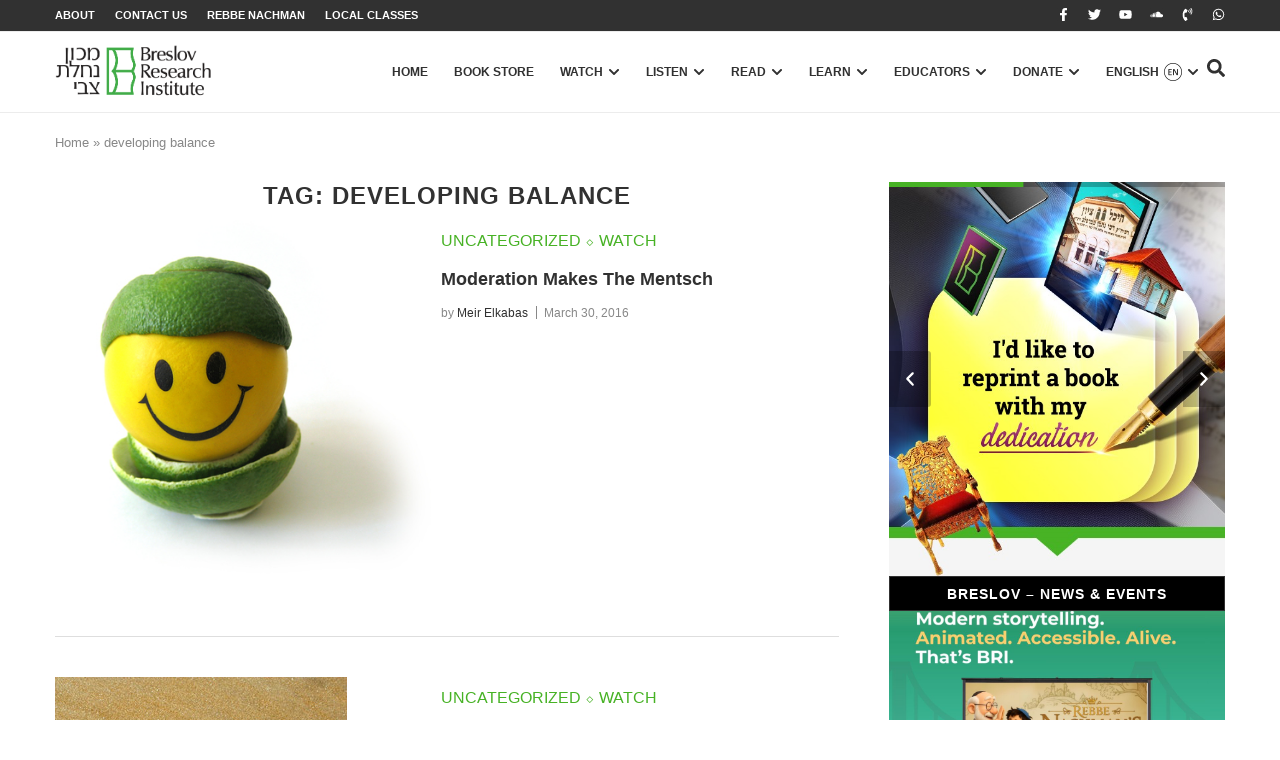

--- FILE ---
content_type: text/html; charset=UTF-8
request_url: https://breslov.org/tag/developing-balance/
body_size: 36948
content:
<!doctype html>
<html lang="en-US">
<head>
	<meta charset="UTF-8">
	<meta name="viewport" content="width=device-width, initial-scale=1">
	<link rel="profile" href="https://gmpg.org/xfn/11">
	<meta name='robots' content='index, follow, max-image-preview:large, max-snippet:-1, max-video-preview:-1' />

	<!-- This site is optimized with the Yoast SEO plugin v26.5 - https://yoast.com/wordpress/plugins/seo/ -->
	<title>developing balance Archives - The Timeless Wisdom of Breslov</title>
	<link rel="canonical" href="https://breslov.org/tag/developing-balance/" />
	<meta property="og:locale" content="en_US" />
	<meta property="og:type" content="article" />
	<meta property="og:title" content="developing balance Archives - The Timeless Wisdom of Breslov" />
	<meta property="og:url" content="https://breslov.org/tag/developing-balance/" />
	<meta property="og:site_name" content="The Timeless Wisdom of Breslov" />
	<meta name="twitter:card" content="summary_large_image" />
	<meta name="twitter:site" content="@breslovdotorg" />
	<script type="application/ld+json" class="yoast-schema-graph">{"@context":"https://schema.org","@graph":[{"@type":"CollectionPage","@id":"https://breslov.org/tag/developing-balance/","url":"https://breslov.org/tag/developing-balance/","name":"developing balance Archives - The Timeless Wisdom of Breslov","isPartOf":{"@id":"https://breslov.org/#website"},"primaryImageOfPage":{"@id":"https://breslov.org/tag/developing-balance/#primaryimage"},"image":{"@id":"https://breslov.org/tag/developing-balance/#primaryimage"},"thumbnailUrl":"https://breslov.org/wp-content/uploads/2025/07/orange-smile-1172129.jpg","breadcrumb":{"@id":"https://breslov.org/tag/developing-balance/#breadcrumb"},"inLanguage":"en-US"},{"@type":"ImageObject","inLanguage":"en-US","@id":"https://breslov.org/tag/developing-balance/#primaryimage","url":"https://breslov.org/wp-content/uploads/2025/07/orange-smile-1172129.jpg","contentUrl":"https://breslov.org/wp-content/uploads/2025/07/orange-smile-1172129.jpg","width":440,"height":440},{"@type":"BreadcrumbList","@id":"https://breslov.org/tag/developing-balance/#breadcrumb","itemListElement":[{"@type":"ListItem","position":1,"name":"Home","item":"https://breslov.org/"},{"@type":"ListItem","position":2,"name":"developing balance"}]},{"@type":"WebSite","@id":"https://breslov.org/#website","url":"https://breslov.org/","name":"The Timeless Wisdom of Breslov","description":"","publisher":{"@id":"https://breslov.org/#organization"},"potentialAction":[{"@type":"SearchAction","target":{"@type":"EntryPoint","urlTemplate":"https://breslov.org/?s={search_term_string}"},"query-input":{"@type":"PropertyValueSpecification","valueRequired":true,"valueName":"search_term_string"}}],"inLanguage":"en-US"},{"@type":"Organization","@id":"https://breslov.org/#organization","name":"ברסלב - החיים על פי רבי נחמן","alternateName":"BRI","url":"https://breslov.org/","logo":{"@type":"ImageObject","inLanguage":"en-US","@id":"https://breslov.org/#/schema/logo/image/","url":null,"contentUrl":null,"width":null,"height":null,"caption":"ברסלב - החיים על פי רבי נחמן"},"image":{"@id":"https://breslov.org/#/schema/logo/image/"},"sameAs":["https://www.facebook.com/breslov.org/","https://x.com/breslovdotorg","https://www.youtube.com/channel/UCxxFaLTvcmAdocmuhhLgzzw"]}]}</script>
	<!-- / Yoast SEO plugin. -->


<link rel="alternate" type="application/rss+xml" title="The Timeless Wisdom of Breslov &raquo; Feed" href="https://breslov.org/feed/" />
<link rel="alternate" type="application/rss+xml" title="The Timeless Wisdom of Breslov &raquo; Comments Feed" href="https://breslov.org/comments/feed/" />
<link rel="alternate" type="application/rss+xml" title="The Timeless Wisdom of Breslov &raquo; developing balance Tag Feed" href="https://breslov.org/tag/developing-balance/feed/" />
<style id='wp-img-auto-sizes-contain-inline-css'>
img:is([sizes=auto i],[sizes^="auto," i]){contain-intrinsic-size:3000px 1500px}
/*# sourceURL=wp-img-auto-sizes-contain-inline-css */
</style>
<link rel='stylesheet' id='pmb_common-css' href='https://breslov.org/wp-content/plugins/print-my-blog/assets/styles/pmb-common.css?ver=1763041329' media='all' />
<style id='wp-emoji-styles-inline-css'>

	img.wp-smiley, img.emoji {
		display: inline !important;
		border: none !important;
		box-shadow: none !important;
		height: 1em !important;
		width: 1em !important;
		margin: 0 0.07em !important;
		vertical-align: -0.1em !important;
		background: none !important;
		padding: 0 !important;
	}
/*# sourceURL=wp-emoji-styles-inline-css */
</style>
<link rel='stylesheet' id='wp-block-library-css' href='https://breslov.org/wp-includes/css/dist/block-library/style.min.css?ver=6.9' media='all' />
<link rel='stylesheet' id='pmb-select2-css' href='https://breslov.org/wp-content/plugins/print-my-blog/assets/styles/libs/select2.min.css?ver=4.0.6' media='all' />
<link rel='stylesheet' id='pmb-jquery-ui-css' href='https://breslov.org/wp-content/plugins/print-my-blog/assets/styles/libs/jquery-ui/jquery-ui.min.css?ver=1.11.4' media='all' />
<link rel='stylesheet' id='pmb-setup-page-css' href='https://breslov.org/wp-content/plugins/print-my-blog/assets/styles/setup-page.css?ver=1763041329' media='all' />
<style id='global-styles-inline-css'>
:root{--wp--preset--aspect-ratio--square: 1;--wp--preset--aspect-ratio--4-3: 4/3;--wp--preset--aspect-ratio--3-4: 3/4;--wp--preset--aspect-ratio--3-2: 3/2;--wp--preset--aspect-ratio--2-3: 2/3;--wp--preset--aspect-ratio--16-9: 16/9;--wp--preset--aspect-ratio--9-16: 9/16;--wp--preset--color--black: #000000;--wp--preset--color--cyan-bluish-gray: #abb8c3;--wp--preset--color--white: #ffffff;--wp--preset--color--pale-pink: #f78da7;--wp--preset--color--vivid-red: #cf2e2e;--wp--preset--color--luminous-vivid-orange: #ff6900;--wp--preset--color--luminous-vivid-amber: #fcb900;--wp--preset--color--light-green-cyan: #7bdcb5;--wp--preset--color--vivid-green-cyan: #00d084;--wp--preset--color--pale-cyan-blue: #8ed1fc;--wp--preset--color--vivid-cyan-blue: #0693e3;--wp--preset--color--vivid-purple: #9b51e0;--wp--preset--gradient--vivid-cyan-blue-to-vivid-purple: linear-gradient(135deg,rgb(6,147,227) 0%,rgb(155,81,224) 100%);--wp--preset--gradient--light-green-cyan-to-vivid-green-cyan: linear-gradient(135deg,rgb(122,220,180) 0%,rgb(0,208,130) 100%);--wp--preset--gradient--luminous-vivid-amber-to-luminous-vivid-orange: linear-gradient(135deg,rgb(252,185,0) 0%,rgb(255,105,0) 100%);--wp--preset--gradient--luminous-vivid-orange-to-vivid-red: linear-gradient(135deg,rgb(255,105,0) 0%,rgb(207,46,46) 100%);--wp--preset--gradient--very-light-gray-to-cyan-bluish-gray: linear-gradient(135deg,rgb(238,238,238) 0%,rgb(169,184,195) 100%);--wp--preset--gradient--cool-to-warm-spectrum: linear-gradient(135deg,rgb(74,234,220) 0%,rgb(151,120,209) 20%,rgb(207,42,186) 40%,rgb(238,44,130) 60%,rgb(251,105,98) 80%,rgb(254,248,76) 100%);--wp--preset--gradient--blush-light-purple: linear-gradient(135deg,rgb(255,206,236) 0%,rgb(152,150,240) 100%);--wp--preset--gradient--blush-bordeaux: linear-gradient(135deg,rgb(254,205,165) 0%,rgb(254,45,45) 50%,rgb(107,0,62) 100%);--wp--preset--gradient--luminous-dusk: linear-gradient(135deg,rgb(255,203,112) 0%,rgb(199,81,192) 50%,rgb(65,88,208) 100%);--wp--preset--gradient--pale-ocean: linear-gradient(135deg,rgb(255,245,203) 0%,rgb(182,227,212) 50%,rgb(51,167,181) 100%);--wp--preset--gradient--electric-grass: linear-gradient(135deg,rgb(202,248,128) 0%,rgb(113,206,126) 100%);--wp--preset--gradient--midnight: linear-gradient(135deg,rgb(2,3,129) 0%,rgb(40,116,252) 100%);--wp--preset--font-size--small: 13px;--wp--preset--font-size--medium: 20px;--wp--preset--font-size--large: 36px;--wp--preset--font-size--x-large: 42px;--wp--preset--spacing--20: 0.44rem;--wp--preset--spacing--30: 0.67rem;--wp--preset--spacing--40: 1rem;--wp--preset--spacing--50: 1.5rem;--wp--preset--spacing--60: 2.25rem;--wp--preset--spacing--70: 3.38rem;--wp--preset--spacing--80: 5.06rem;--wp--preset--shadow--natural: 6px 6px 9px rgba(0, 0, 0, 0.2);--wp--preset--shadow--deep: 12px 12px 50px rgba(0, 0, 0, 0.4);--wp--preset--shadow--sharp: 6px 6px 0px rgba(0, 0, 0, 0.2);--wp--preset--shadow--outlined: 6px 6px 0px -3px rgb(255, 255, 255), 6px 6px rgb(0, 0, 0);--wp--preset--shadow--crisp: 6px 6px 0px rgb(0, 0, 0);}:root { --wp--style--global--content-size: 800px;--wp--style--global--wide-size: 1200px; }:where(body) { margin: 0; }.wp-site-blocks > .alignleft { float: left; margin-right: 2em; }.wp-site-blocks > .alignright { float: right; margin-left: 2em; }.wp-site-blocks > .aligncenter { justify-content: center; margin-left: auto; margin-right: auto; }:where(.wp-site-blocks) > * { margin-block-start: 24px; margin-block-end: 0; }:where(.wp-site-blocks) > :first-child { margin-block-start: 0; }:where(.wp-site-blocks) > :last-child { margin-block-end: 0; }:root { --wp--style--block-gap: 24px; }:root :where(.is-layout-flow) > :first-child{margin-block-start: 0;}:root :where(.is-layout-flow) > :last-child{margin-block-end: 0;}:root :where(.is-layout-flow) > *{margin-block-start: 24px;margin-block-end: 0;}:root :where(.is-layout-constrained) > :first-child{margin-block-start: 0;}:root :where(.is-layout-constrained) > :last-child{margin-block-end: 0;}:root :where(.is-layout-constrained) > *{margin-block-start: 24px;margin-block-end: 0;}:root :where(.is-layout-flex){gap: 24px;}:root :where(.is-layout-grid){gap: 24px;}.is-layout-flow > .alignleft{float: left;margin-inline-start: 0;margin-inline-end: 2em;}.is-layout-flow > .alignright{float: right;margin-inline-start: 2em;margin-inline-end: 0;}.is-layout-flow > .aligncenter{margin-left: auto !important;margin-right: auto !important;}.is-layout-constrained > .alignleft{float: left;margin-inline-start: 0;margin-inline-end: 2em;}.is-layout-constrained > .alignright{float: right;margin-inline-start: 2em;margin-inline-end: 0;}.is-layout-constrained > .aligncenter{margin-left: auto !important;margin-right: auto !important;}.is-layout-constrained > :where(:not(.alignleft):not(.alignright):not(.alignfull)){max-width: var(--wp--style--global--content-size);margin-left: auto !important;margin-right: auto !important;}.is-layout-constrained > .alignwide{max-width: var(--wp--style--global--wide-size);}body .is-layout-flex{display: flex;}.is-layout-flex{flex-wrap: wrap;align-items: center;}.is-layout-flex > :is(*, div){margin: 0;}body .is-layout-grid{display: grid;}.is-layout-grid > :is(*, div){margin: 0;}body{padding-top: 0px;padding-right: 0px;padding-bottom: 0px;padding-left: 0px;}a:where(:not(.wp-element-button)){text-decoration: underline;}:root :where(.wp-element-button, .wp-block-button__link){background-color: #32373c;border-width: 0;color: #fff;font-family: inherit;font-size: inherit;font-style: inherit;font-weight: inherit;letter-spacing: inherit;line-height: inherit;padding-top: calc(0.667em + 2px);padding-right: calc(1.333em + 2px);padding-bottom: calc(0.667em + 2px);padding-left: calc(1.333em + 2px);text-decoration: none;text-transform: inherit;}.has-black-color{color: var(--wp--preset--color--black) !important;}.has-cyan-bluish-gray-color{color: var(--wp--preset--color--cyan-bluish-gray) !important;}.has-white-color{color: var(--wp--preset--color--white) !important;}.has-pale-pink-color{color: var(--wp--preset--color--pale-pink) !important;}.has-vivid-red-color{color: var(--wp--preset--color--vivid-red) !important;}.has-luminous-vivid-orange-color{color: var(--wp--preset--color--luminous-vivid-orange) !important;}.has-luminous-vivid-amber-color{color: var(--wp--preset--color--luminous-vivid-amber) !important;}.has-light-green-cyan-color{color: var(--wp--preset--color--light-green-cyan) !important;}.has-vivid-green-cyan-color{color: var(--wp--preset--color--vivid-green-cyan) !important;}.has-pale-cyan-blue-color{color: var(--wp--preset--color--pale-cyan-blue) !important;}.has-vivid-cyan-blue-color{color: var(--wp--preset--color--vivid-cyan-blue) !important;}.has-vivid-purple-color{color: var(--wp--preset--color--vivid-purple) !important;}.has-black-background-color{background-color: var(--wp--preset--color--black) !important;}.has-cyan-bluish-gray-background-color{background-color: var(--wp--preset--color--cyan-bluish-gray) !important;}.has-white-background-color{background-color: var(--wp--preset--color--white) !important;}.has-pale-pink-background-color{background-color: var(--wp--preset--color--pale-pink) !important;}.has-vivid-red-background-color{background-color: var(--wp--preset--color--vivid-red) !important;}.has-luminous-vivid-orange-background-color{background-color: var(--wp--preset--color--luminous-vivid-orange) !important;}.has-luminous-vivid-amber-background-color{background-color: var(--wp--preset--color--luminous-vivid-amber) !important;}.has-light-green-cyan-background-color{background-color: var(--wp--preset--color--light-green-cyan) !important;}.has-vivid-green-cyan-background-color{background-color: var(--wp--preset--color--vivid-green-cyan) !important;}.has-pale-cyan-blue-background-color{background-color: var(--wp--preset--color--pale-cyan-blue) !important;}.has-vivid-cyan-blue-background-color{background-color: var(--wp--preset--color--vivid-cyan-blue) !important;}.has-vivid-purple-background-color{background-color: var(--wp--preset--color--vivid-purple) !important;}.has-black-border-color{border-color: var(--wp--preset--color--black) !important;}.has-cyan-bluish-gray-border-color{border-color: var(--wp--preset--color--cyan-bluish-gray) !important;}.has-white-border-color{border-color: var(--wp--preset--color--white) !important;}.has-pale-pink-border-color{border-color: var(--wp--preset--color--pale-pink) !important;}.has-vivid-red-border-color{border-color: var(--wp--preset--color--vivid-red) !important;}.has-luminous-vivid-orange-border-color{border-color: var(--wp--preset--color--luminous-vivid-orange) !important;}.has-luminous-vivid-amber-border-color{border-color: var(--wp--preset--color--luminous-vivid-amber) !important;}.has-light-green-cyan-border-color{border-color: var(--wp--preset--color--light-green-cyan) !important;}.has-vivid-green-cyan-border-color{border-color: var(--wp--preset--color--vivid-green-cyan) !important;}.has-pale-cyan-blue-border-color{border-color: var(--wp--preset--color--pale-cyan-blue) !important;}.has-vivid-cyan-blue-border-color{border-color: var(--wp--preset--color--vivid-cyan-blue) !important;}.has-vivid-purple-border-color{border-color: var(--wp--preset--color--vivid-purple) !important;}.has-vivid-cyan-blue-to-vivid-purple-gradient-background{background: var(--wp--preset--gradient--vivid-cyan-blue-to-vivid-purple) !important;}.has-light-green-cyan-to-vivid-green-cyan-gradient-background{background: var(--wp--preset--gradient--light-green-cyan-to-vivid-green-cyan) !important;}.has-luminous-vivid-amber-to-luminous-vivid-orange-gradient-background{background: var(--wp--preset--gradient--luminous-vivid-amber-to-luminous-vivid-orange) !important;}.has-luminous-vivid-orange-to-vivid-red-gradient-background{background: var(--wp--preset--gradient--luminous-vivid-orange-to-vivid-red) !important;}.has-very-light-gray-to-cyan-bluish-gray-gradient-background{background: var(--wp--preset--gradient--very-light-gray-to-cyan-bluish-gray) !important;}.has-cool-to-warm-spectrum-gradient-background{background: var(--wp--preset--gradient--cool-to-warm-spectrum) !important;}.has-blush-light-purple-gradient-background{background: var(--wp--preset--gradient--blush-light-purple) !important;}.has-blush-bordeaux-gradient-background{background: var(--wp--preset--gradient--blush-bordeaux) !important;}.has-luminous-dusk-gradient-background{background: var(--wp--preset--gradient--luminous-dusk) !important;}.has-pale-ocean-gradient-background{background: var(--wp--preset--gradient--pale-ocean) !important;}.has-electric-grass-gradient-background{background: var(--wp--preset--gradient--electric-grass) !important;}.has-midnight-gradient-background{background: var(--wp--preset--gradient--midnight) !important;}.has-small-font-size{font-size: var(--wp--preset--font-size--small) !important;}.has-medium-font-size{font-size: var(--wp--preset--font-size--medium) !important;}.has-large-font-size{font-size: var(--wp--preset--font-size--large) !important;}.has-x-large-font-size{font-size: var(--wp--preset--font-size--x-large) !important;}
:root :where(.wp-block-pullquote){font-size: 1.5em;line-height: 1.6;}
/*# sourceURL=global-styles-inline-css */
</style>
<link rel='stylesheet' id='wpml-legacy-horizontal-list-0-css' href='https://breslov.org/wp-content/plugins/sitepress-multilingual-cms/templates/language-switchers/legacy-list-horizontal/style.min.css?ver=1' media='all' />
<style id='wpml-legacy-horizontal-list-0-inline-css'>
.wpml-ls-statics-footer a, .wpml-ls-statics-footer .wpml-ls-sub-menu a, .wpml-ls-statics-footer .wpml-ls-sub-menu a:link, .wpml-ls-statics-footer li:not(.wpml-ls-current-language) .wpml-ls-link, .wpml-ls-statics-footer li:not(.wpml-ls-current-language) .wpml-ls-link:link {color:#444444;background-color:#ffffff;}.wpml-ls-statics-footer .wpml-ls-sub-menu a:hover,.wpml-ls-statics-footer .wpml-ls-sub-menu a:focus, .wpml-ls-statics-footer .wpml-ls-sub-menu a:link:hover, .wpml-ls-statics-footer .wpml-ls-sub-menu a:link:focus {color:#000000;background-color:#eeeeee;}.wpml-ls-statics-footer .wpml-ls-current-language > a {color:#444444;background-color:#ffffff;}.wpml-ls-statics-footer .wpml-ls-current-language:hover>a, .wpml-ls-statics-footer .wpml-ls-current-language>a:focus {color:#000000;background-color:#eeeeee;}
/*# sourceURL=wpml-legacy-horizontal-list-0-inline-css */
</style>
<link rel='stylesheet' id='mc4wp-form-basic-css' href='https://breslov.org/wp-content/plugins/mailchimp-for-wp/assets/css/form-basic.css?ver=4.10.9' media='all' />
<link rel='stylesheet' id='hello-elementor-css' href='https://breslov.org/wp-content/themes/hello-elementor/assets/css/reset.css?ver=3.4.5' media='all' />
<link rel='stylesheet' id='hello-elementor-theme-style-css' href='https://breslov.org/wp-content/themes/hello-elementor/assets/css/theme.css?ver=3.4.5' media='all' />
<link rel='stylesheet' id='hello-elementor-header-footer-css' href='https://breslov.org/wp-content/themes/hello-elementor/assets/css/header-footer.css?ver=3.4.5' media='all' />
<link rel='stylesheet' id='elementor-frontend-css' href='https://breslov.org/wp-content/plugins/elementor/assets/css/frontend.min.css?ver=3.34.1' media='all' />
<link rel='stylesheet' id='elementor-post-6-css' href='https://breslov.org/wp-content/uploads/elementor/css/post-6.css?ver=1768508173' media='all' />
<link rel='stylesheet' id='widget-nav-menu-css' href='https://breslov.org/wp-content/plugins/elementor-pro/assets/css/widget-nav-menu.min.css?ver=3.34.0' media='all' />
<link rel='stylesheet' id='e-animation-grow-css' href='https://breslov.org/wp-content/plugins/elementor/assets/lib/animations/styles/e-animation-grow.min.css?ver=3.34.1' media='all' />
<link rel='stylesheet' id='widget-social-icons-css' href='https://breslov.org/wp-content/plugins/elementor/assets/css/widget-social-icons.min.css?ver=3.34.1' media='all' />
<link rel='stylesheet' id='e-apple-webkit-css' href='https://breslov.org/wp-content/plugins/elementor/assets/css/conditionals/apple-webkit.min.css?ver=3.34.1' media='all' />
<link rel='stylesheet' id='widget-image-css' href='https://breslov.org/wp-content/plugins/elementor/assets/css/widget-image.min.css?ver=3.34.1' media='all' />
<link rel='stylesheet' id='widget-posts-css' href='https://breslov.org/wp-content/plugins/elementor-pro/assets/css/widget-posts.min.css?ver=3.34.0' media='all' />
<link rel='stylesheet' id='widget-icon-list-css' href='https://breslov.org/wp-content/plugins/elementor/assets/css/widget-icon-list.min.css?ver=3.34.1' media='all' />
<link rel='stylesheet' id='e-animation-fadeIn-css' href='https://breslov.org/wp-content/plugins/elementor/assets/lib/animations/styles/fadeIn.min.css?ver=3.34.1' media='all' />
<link rel='stylesheet' id='widget-mega-menu-css' href='https://breslov.org/wp-content/plugins/elementor-pro/assets/css/widget-mega-menu.min.css?ver=3.34.0' media='all' />
<link rel='stylesheet' id='e-sticky-css' href='https://breslov.org/wp-content/plugins/elementor-pro/assets/css/modules/sticky.min.css?ver=3.34.0' media='all' />
<link rel='stylesheet' id='widget-heading-css' href='https://breslov.org/wp-content/plugins/elementor/assets/css/widget-heading.min.css?ver=3.34.1' media='all' />
<link rel='stylesheet' id='widget-form-css' href='https://breslov.org/wp-content/plugins/elementor-pro/assets/css/widget-form.min.css?ver=3.34.0' media='all' />
<link rel='stylesheet' id='widget-breadcrumbs-css' href='https://breslov.org/wp-content/plugins/elementor-pro/assets/css/widget-breadcrumbs.min.css?ver=3.34.0' media='all' />
<link rel='stylesheet' id='widget-loop-common-css' href='https://breslov.org/wp-content/plugins/elementor-pro/assets/css/widget-loop-common.min.css?ver=3.34.0' media='all' />
<link rel='stylesheet' id='widget-loop-grid-css' href='https://breslov.org/wp-content/plugins/elementor-pro/assets/css/widget-loop-grid.min.css?ver=3.34.0' media='all' />
<link rel='stylesheet' id='swiper-css' href='https://breslov.org/wp-content/plugins/elementor/assets/lib/swiper/v8/css/swiper.min.css?ver=8.4.5' media='all' />
<link rel='stylesheet' id='e-swiper-css' href='https://breslov.org/wp-content/plugins/elementor/assets/css/conditionals/e-swiper.min.css?ver=3.34.1' media='all' />
<link rel='stylesheet' id='widget-nested-carousel-css' href='https://breslov.org/wp-content/plugins/elementor-pro/assets/css/widget-nested-carousel.min.css?ver=3.34.0' media='all' />
<link rel='stylesheet' id='elementor-post-104705-css' href='https://breslov.org/wp-content/uploads/elementor/css/post-104705.css?ver=1768508174' media='all' />
<link rel='stylesheet' id='elementor-post-117-css' href='https://breslov.org/wp-content/uploads/elementor/css/post-117.css?ver=1768508174' media='all' />
<link rel='stylesheet' id='elementor-post-67202-css' href='https://breslov.org/wp-content/uploads/elementor/css/post-67202.css?ver=1768508178' media='all' />
<link rel='stylesheet' id='elementor-gf-local-opensans-css' href='https://breslov.org/wp-content/uploads/elementor/google-fonts/css/opensans.css?ver=1743638557' media='all' />
<script id="wpml-cookie-js-extra">
var wpml_cookies = {"wp-wpml_current_language":{"value":"en","expires":1,"path":"/"}};
var wpml_cookies = {"wp-wpml_current_language":{"value":"en","expires":1,"path":"/"}};
//# sourceURL=wpml-cookie-js-extra
</script>
<script src="https://breslov.org/wp-content/plugins/sitepress-multilingual-cms/res/js/cookies/language-cookie.js?ver=486900" id="wpml-cookie-js" defer data-wp-strategy="defer"></script>
<script src="https://breslov.org/wp-includes/js/jquery/jquery.min.js?ver=3.7.1" id="jquery-core-js"></script>
<script src="https://breslov.org/wp-includes/js/jquery/jquery-migrate.min.js?ver=3.4.1" id="jquery-migrate-js"></script>
<script id="wpml-xdomain-data-js-extra">
var wpml_xdomain_data = {"css_selector":"wpml-ls-item","ajax_url":"https://breslov.org/wp-admin/admin-ajax.php","current_lang":"en","_nonce":"804b5a7504"};
//# sourceURL=wpml-xdomain-data-js-extra
</script>
<script src="https://breslov.org/wp-content/plugins/sitepress-multilingual-cms/res/js/xdomain-data.js?ver=486900" id="wpml-xdomain-data-js" defer data-wp-strategy="defer"></script>
<link rel="https://api.w.org/" href="https://breslov.org/wp-json/" /><link rel="alternate" title="JSON" type="application/json" href="https://breslov.org/wp-json/wp/v2/tags/2040" /><link rel="EditURI" type="application/rsd+xml" title="RSD" href="https://breslov.org/xmlrpc.php?rsd" />
<meta name="generator" content="WordPress 6.9" />
<meta name="generator" content="WPML ver:4.8.6 stt:1,20,2;" />
<meta name="cdp-version" content="1.5.0" /><!-- start Simple Custom CSS and JS -->
<style>
/* submit button */
.gform_wrapper .bre_form_donate .gform_footer .gform_button, #gform_submit_button_8 {
    border: 0;
    color: #fff;
    background: #47b327;
    font-family: 'Open Sans', sans-serif !important;
    letter-spacing: 1.5px !important;
    text-transform: uppercase;
    padding: 10px 20px;
    font-weight: bold;
    cursor: pointer;
    border-radius: 0;
    display: inline-block;
    width: auto;
}

#input_1_14 li {
	border: 0;
/*    background: rgba(72, 180, 38, 0.3);*/
	text-align:center;
}
/*
#input_1_14 input{
	display:none;
}*/

#gform_9 select {
	/*border: 2px solid #57b746 !important;*/
  	padding-left: 15px !important;
  	padding-right: 15px !important;
  	background: transparent !important;
 	min-height: 41px !important;
}

#gform_9  #credit-card-number {
	border: 2px solid #57b746 !important;
  	padding-left: 15px !important;
  	padding-right: 15px !important;
  	background: transparent !important;
  	max-height: 41px !important;
}</style>
<!-- end Simple Custom CSS and JS -->
<!-- Google Tag Manager -->
<script>(function(w,d,s,l,i){w[l]=w[l]||[];w[l].push({'gtm.start':
new Date().getTime(),event:'gtm.js'});var f=d.getElementsByTagName(s)[0],
j=d.createElement(s),dl=l!='dataLayer'?'&l='+l:'';j.async=true;j.src=
'https://www.googletagmanager.com/gtm.js?id='+i+dl;f.parentNode.insertBefore(j,f);
})(window,document,'script','dataLayer','GTM-5GCJL99');</script>
<!-- End Google Tag Manager --><meta name="generator" content="Elementor 3.34.1; features: e_font_icon_svg, additional_custom_breakpoints; settings: css_print_method-external, google_font-enabled, font_display-swap">

<script id="mcjs">!function(c,h,i,m,p){m=c.createElement(h),p=c.getElementsByTagName(h)[0],m.async=1,m.src=i,p.parentNode.insertBefore(m,p)}(document,"script","https://chimpstatic.com/mcjs-connected/js/users/f07b40eae7ab9c89589694ae2/7cf3ca583c8a683b2de72eec9.js");</script>

			<style>
				.e-con.e-parent:nth-of-type(n+4):not(.e-lazyloaded):not(.e-no-lazyload),
				.e-con.e-parent:nth-of-type(n+4):not(.e-lazyloaded):not(.e-no-lazyload) * {
					background-image: none !important;
				}
				@media screen and (max-height: 1024px) {
					.e-con.e-parent:nth-of-type(n+3):not(.e-lazyloaded):not(.e-no-lazyload),
					.e-con.e-parent:nth-of-type(n+3):not(.e-lazyloaded):not(.e-no-lazyload) * {
						background-image: none !important;
					}
				}
				@media screen and (max-height: 640px) {
					.e-con.e-parent:nth-of-type(n+2):not(.e-lazyloaded):not(.e-no-lazyload),
					.e-con.e-parent:nth-of-type(n+2):not(.e-lazyloaded):not(.e-no-lazyload) * {
						background-image: none !important;
					}
				}
			</style>
			<link rel="icon" href="https://breslov.org/wp-content/uploads/2025/09/cropped-cropped-fav2-32x32.png" sizes="32x32" />
<link rel="icon" href="https://breslov.org/wp-content/uploads/2025/09/cropped-cropped-fav2-192x192.png" sizes="192x192" />
<link rel="apple-touch-icon" href="https://breslov.org/wp-content/uploads/2025/09/cropped-cropped-fav2-180x180.png" />
<meta name="msapplication-TileImage" content="https://breslov.org/wp-content/uploads/2025/09/cropped-cropped-fav2-270x270.png" />
</head>
<body data-rsssl=1 class="archive tag tag-developing-balance tag-2040 wp-custom-logo wp-embed-responsive wp-theme-hello-elementor hello-elementor-default elementor-page-67202 elementor-default elementor-template-full-width elementor-kit-6">


<a class="skip-link screen-reader-text" href="#content">Skip to content</a>

		<header data-elementor-type="header" data-elementor-id="104705" class="elementor elementor-104705 elementor-location-header" data-elementor-post-type="elementor_library">
			<div class="elementor-element elementor-element-58062aa e-flex e-con-boxed e-con e-parent" data-id="58062aa" data-element_type="container" data-settings="{&quot;background_background&quot;:&quot;classic&quot;}">
					<div class="e-con-inner">
				<div class="elementor-element elementor-element-64544e9 elementor-nav-menu__align-center elementor-nav-menu--dropdown-none elementor-widget elementor-widget-nav-menu" data-id="64544e9" data-element_type="widget" data-settings="{&quot;submenu_icon&quot;:{&quot;value&quot;:&quot;&lt;i aria-hidden=\&quot;true\&quot; class=\&quot;\&quot;&gt;&lt;\/i&gt;&quot;,&quot;library&quot;:&quot;&quot;},&quot;layout&quot;:&quot;horizontal&quot;}" data-widget_type="nav-menu.default">
				<div class="elementor-widget-container">
								<nav aria-label="Menu" class="elementor-nav-menu--main elementor-nav-menu__container elementor-nav-menu--layout-horizontal e--pointer-none">
				<ul id="menu-1-64544e9" class="elementor-nav-menu"><li class="menu-item menu-item-type-custom menu-item-object-custom menu-item-has-children menu-item-14"><a href="#" class="elementor-item elementor-item-anchor">About</a>
<ul class="sub-menu elementor-nav-menu--dropdown">
	<li class="menu-item menu-item-type-post_type menu-item-object-page menu-item-102857"><a href="https://breslov.org/who-is-rebbe-nachman/" class="elementor-sub-item">Who is Rebbe Nachman?</a></li>
	<li class="menu-item menu-item-type-post_type menu-item-object-page menu-item-102880"><a href="https://breslov.org/about-the-breslov-research-institute-bri/" class="elementor-sub-item">About The Breslov Research Institute (BRI)</a></li>
</ul>
</li>
<li class="menu-item menu-item-type-post_type menu-item-object-page menu-item-102881"><a href="https://breslov.org/contact-us/" class="elementor-item">Contact Us</a></li>
<li class="menu-item menu-item-type-post_type menu-item-object-page menu-item-102882"><a href="https://breslov.org/who-is-rebbe-nachman/" class="elementor-item">Rebbe Nachman</a></li>
<li class="menu-item menu-item-type-post_type menu-item-object-page menu-item-102891"><a href="https://breslov.org/local-classes/" class="elementor-item">Local Classes</a></li>
</ul>			</nav>
						<nav class="elementor-nav-menu--dropdown elementor-nav-menu__container" aria-hidden="true">
				<ul id="menu-2-64544e9" class="elementor-nav-menu"><li class="menu-item menu-item-type-custom menu-item-object-custom menu-item-has-children menu-item-14"><a href="#" class="elementor-item elementor-item-anchor" tabindex="-1">About</a>
<ul class="sub-menu elementor-nav-menu--dropdown">
	<li class="menu-item menu-item-type-post_type menu-item-object-page menu-item-102857"><a href="https://breslov.org/who-is-rebbe-nachman/" class="elementor-sub-item" tabindex="-1">Who is Rebbe Nachman?</a></li>
	<li class="menu-item menu-item-type-post_type menu-item-object-page menu-item-102880"><a href="https://breslov.org/about-the-breslov-research-institute-bri/" class="elementor-sub-item" tabindex="-1">About The Breslov Research Institute (BRI)</a></li>
</ul>
</li>
<li class="menu-item menu-item-type-post_type menu-item-object-page menu-item-102881"><a href="https://breslov.org/contact-us/" class="elementor-item" tabindex="-1">Contact Us</a></li>
<li class="menu-item menu-item-type-post_type menu-item-object-page menu-item-102882"><a href="https://breslov.org/who-is-rebbe-nachman/" class="elementor-item" tabindex="-1">Rebbe Nachman</a></li>
<li class="menu-item menu-item-type-post_type menu-item-object-page menu-item-102891"><a href="https://breslov.org/local-classes/" class="elementor-item" tabindex="-1">Local Classes</a></li>
</ul>			</nav>
						</div>
				</div>
				<div class="elementor-element elementor-element-70ac357 elementor-shape-rounded elementor-grid-0 e-grid-align-center elementor-widget elementor-widget-social-icons" data-id="70ac357" data-element_type="widget" data-widget_type="social-icons.default">
				<div class="elementor-widget-container">
							<div class="elementor-social-icons-wrapper elementor-grid" role="list">
							<span class="elementor-grid-item" role="listitem">
					<a class="elementor-icon elementor-social-icon elementor-social-icon-facebook-f elementor-animation-grow elementor-repeater-item-f1e13db" href="https://www.facebook.com/breslov.org/" target="_blank">
						<span class="elementor-screen-only">Facebook-f</span>
						<svg aria-hidden="true" class="e-font-icon-svg e-fab-facebook-f" viewBox="0 0 320 512" xmlns="http://www.w3.org/2000/svg"><path d="M279.14 288l14.22-92.66h-88.91v-60.13c0-25.35 12.42-50.06 52.24-50.06h40.42V6.26S260.43 0 225.36 0c-73.22 0-121.08 44.38-121.08 124.72v70.62H22.89V288h81.39v224h100.17V288z"></path></svg>					</a>
				</span>
							<span class="elementor-grid-item" role="listitem">
					<a class="elementor-icon elementor-social-icon elementor-social-icon-twitter elementor-animation-grow elementor-repeater-item-9324aef" href="https://twitter.com/breslovdotorg" target="_blank">
						<span class="elementor-screen-only">Twitter</span>
						<svg aria-hidden="true" class="e-font-icon-svg e-fab-twitter" viewBox="0 0 512 512" xmlns="http://www.w3.org/2000/svg"><path d="M459.37 151.716c.325 4.548.325 9.097.325 13.645 0 138.72-105.583 298.558-298.558 298.558-59.452 0-114.68-17.219-161.137-47.106 8.447.974 16.568 1.299 25.34 1.299 49.055 0 94.213-16.568 130.274-44.832-46.132-.975-84.792-31.188-98.112-72.772 6.498.974 12.995 1.624 19.818 1.624 9.421 0 18.843-1.3 27.614-3.573-48.081-9.747-84.143-51.98-84.143-102.985v-1.299c13.969 7.797 30.214 12.67 47.431 13.319-28.264-18.843-46.781-51.005-46.781-87.391 0-19.492 5.197-37.36 14.294-52.954 51.655 63.675 129.3 105.258 216.365 109.807-1.624-7.797-2.599-15.918-2.599-24.04 0-57.828 46.782-104.934 104.934-104.934 30.213 0 57.502 12.67 76.67 33.137 23.715-4.548 46.456-13.32 66.599-25.34-7.798 24.366-24.366 44.833-46.132 57.827 21.117-2.273 41.584-8.122 60.426-16.243-14.292 20.791-32.161 39.308-52.628 54.253z"></path></svg>					</a>
				</span>
							<span class="elementor-grid-item" role="listitem">
					<a class="elementor-icon elementor-social-icon elementor-social-icon-youtube elementor-animation-grow elementor-repeater-item-7a195bc" href="https://www.youtube.com/channel/UCxxFaLTvcmAdocmuhhLgzzw" target="_blank">
						<span class="elementor-screen-only">Youtube</span>
						<svg aria-hidden="true" class="e-font-icon-svg e-fab-youtube" viewBox="0 0 576 512" xmlns="http://www.w3.org/2000/svg"><path d="M549.655 124.083c-6.281-23.65-24.787-42.276-48.284-48.597C458.781 64 288 64 288 64S117.22 64 74.629 75.486c-23.497 6.322-42.003 24.947-48.284 48.597-11.412 42.867-11.412 132.305-11.412 132.305s0 89.438 11.412 132.305c6.281 23.65 24.787 41.5 48.284 47.821C117.22 448 288 448 288 448s170.78 0 213.371-11.486c23.497-6.321 42.003-24.171 48.284-47.821 11.412-42.867 11.412-132.305 11.412-132.305s0-89.438-11.412-132.305zm-317.51 213.508V175.185l142.739 81.205-142.739 81.201z"></path></svg>					</a>
				</span>
							<span class="elementor-grid-item" role="listitem">
					<a class="elementor-icon elementor-social-icon elementor-social-icon-soundcloud elementor-animation-grow elementor-repeater-item-f28e65f" href="https://soundcloud.com/breslov-campus" target="_blank">
						<span class="elementor-screen-only">Soundcloud</span>
						<svg aria-hidden="true" class="e-font-icon-svg e-fab-soundcloud" viewBox="0 0 640 512" xmlns="http://www.w3.org/2000/svg"><path d="M111.4 256.3l5.8 65-5.8 68.3c-.3 2.5-2.2 4.4-4.4 4.4s-4.2-1.9-4.2-4.4l-5.6-68.3 5.6-65c0-2.2 1.9-4.2 4.2-4.2 2.2 0 4.1 2 4.4 4.2zm21.4-45.6c-2.8 0-4.7 2.2-5 5l-5 105.6 5 68.3c.3 2.8 2.2 5 5 5 2.5 0 4.7-2.2 4.7-5l5.8-68.3-5.8-105.6c0-2.8-2.2-5-4.7-5zm25.5-24.1c-3.1 0-5.3 2.2-5.6 5.3l-4.4 130 4.4 67.8c.3 3.1 2.5 5.3 5.6 5.3 2.8 0 5.3-2.2 5.3-5.3l5.3-67.8-5.3-130c0-3.1-2.5-5.3-5.3-5.3zM7.2 283.2c-1.4 0-2.2 1.1-2.5 2.5L0 321.3l4.7 35c.3 1.4 1.1 2.5 2.5 2.5s2.2-1.1 2.5-2.5l5.6-35-5.6-35.6c-.3-1.4-1.1-2.5-2.5-2.5zm23.6-21.9c-1.4 0-2.5 1.1-2.5 2.5l-6.4 57.5 6.4 56.1c0 1.7 1.1 2.8 2.5 2.8s2.5-1.1 2.8-2.5l7.2-56.4-7.2-57.5c-.3-1.4-1.4-2.5-2.8-2.5zm25.3-11.4c-1.7 0-3.1 1.4-3.3 3.3L47 321.3l5.8 65.8c.3 1.7 1.7 3.1 3.3 3.1 1.7 0 3.1-1.4 3.1-3.1l6.9-65.8-6.9-68.1c0-1.9-1.4-3.3-3.1-3.3zm25.3-2.2c-1.9 0-3.6 1.4-3.6 3.6l-5.8 70 5.8 67.8c0 2.2 1.7 3.6 3.6 3.6s3.6-1.4 3.9-3.6l6.4-67.8-6.4-70c-.3-2.2-2-3.6-3.9-3.6zm241.4-110.9c-1.1-.8-2.8-1.4-4.2-1.4-2.2 0-4.2.8-5.6 1.9-1.9 1.7-3.1 4.2-3.3 6.7v.8l-3.3 176.7 1.7 32.5 1.7 31.7c.3 4.7 4.2 8.6 8.9 8.6s8.6-3.9 8.6-8.6l3.9-64.2-3.9-177.5c-.4-3-2-5.8-4.5-7.2zm-26.7 15.3c-1.4-.8-2.8-1.4-4.4-1.4s-3.1.6-4.4 1.4c-2.2 1.4-3.6 3.9-3.6 6.7l-.3 1.7-2.8 160.8s0 .3 3.1 65.6v.3c0 1.7.6 3.3 1.7 4.7 1.7 1.9 3.9 3.1 6.4 3.1 2.2 0 4.2-1.1 5.6-2.5 1.7-1.4 2.5-3.3 2.5-5.6l.3-6.7 3.1-58.6-3.3-162.8c-.3-2.8-1.7-5.3-3.9-6.7zm-111.4 22.5c-3.1 0-5.8 2.8-5.8 6.1l-4.4 140.6 4.4 67.2c.3 3.3 2.8 5.8 5.8 5.8 3.3 0 5.8-2.5 6.1-5.8l5-67.2-5-140.6c-.2-3.3-2.7-6.1-6.1-6.1zm376.7 62.8c-10.8 0-21.1 2.2-30.6 6.1-6.4-70.8-65.8-126.4-138.3-126.4-17.8 0-35 3.3-50.3 9.4-6.1 2.2-7.8 4.4-7.8 9.2v249.7c0 5 3.9 8.6 8.6 9.2h218.3c43.3 0 78.6-35 78.6-78.3.1-43.6-35.2-78.9-78.5-78.9zm-296.7-60.3c-4.2 0-7.5 3.3-7.8 7.8l-3.3 136.7 3.3 65.6c.3 4.2 3.6 7.5 7.8 7.5 4.2 0 7.5-3.3 7.5-7.5l3.9-65.6-3.9-136.7c-.3-4.5-3.3-7.8-7.5-7.8zm-53.6-7.8c-3.3 0-6.4 3.1-6.4 6.7l-3.9 145.3 3.9 66.9c.3 3.6 3.1 6.4 6.4 6.4 3.6 0 6.4-2.8 6.7-6.4l4.4-66.9-4.4-145.3c-.3-3.6-3.1-6.7-6.7-6.7zm26.7 3.4c-3.9 0-6.9 3.1-6.9 6.9L227 321.3l3.9 66.4c.3 3.9 3.1 6.9 6.9 6.9s6.9-3.1 6.9-6.9l4.2-66.4-4.2-141.7c0-3.9-3-6.9-6.9-6.9z"></path></svg>					</a>
				</span>
							<span class="elementor-grid-item" role="listitem">
					<a class="elementor-icon elementor-social-icon elementor-social-icon-phone-volume elementor-animation-grow elementor-repeater-item-b5d6c7b" href="https://chat.whatsapp.com/KQPd5cIplie0bmrAdMumKz" target="_blank">
						<span class="elementor-screen-only">Phone-volume</span>
						<svg aria-hidden="true" class="e-font-icon-svg e-fas-phone-volume" viewBox="0 0 384 512" xmlns="http://www.w3.org/2000/svg"><path d="M97.333 506.966c-129.874-129.874-129.681-340.252 0-469.933 5.698-5.698 14.527-6.632 21.263-2.422l64.817 40.513a17.187 17.187 0 0 1 6.849 20.958l-32.408 81.021a17.188 17.188 0 0 1-17.669 10.719l-55.81-5.58c-21.051 58.261-20.612 122.471 0 179.515l55.811-5.581a17.188 17.188 0 0 1 17.669 10.719l32.408 81.022a17.188 17.188 0 0 1-6.849 20.958l-64.817 40.513a17.19 17.19 0 0 1-21.264-2.422zM247.126 95.473c11.832 20.047 11.832 45.008 0 65.055-3.95 6.693-13.108 7.959-18.718 2.581l-5.975-5.726c-3.911-3.748-4.793-9.622-2.261-14.41a32.063 32.063 0 0 0 0-29.945c-2.533-4.788-1.65-10.662 2.261-14.41l5.975-5.726c5.61-5.378 14.768-4.112 18.718 2.581zm91.787-91.187c60.14 71.604 60.092 175.882 0 247.428-4.474 5.327-12.53 5.746-17.552.933l-5.798-5.557c-4.56-4.371-4.977-11.529-.93-16.379 49.687-59.538 49.646-145.933 0-205.422-4.047-4.85-3.631-12.008.93-16.379l5.798-5.557c5.022-4.813 13.078-4.394 17.552.933zm-45.972 44.941c36.05 46.322 36.108 111.149 0 157.546-4.39 5.641-12.697 6.251-17.856 1.304l-5.818-5.579c-4.4-4.219-4.998-11.095-1.285-15.931 26.536-34.564 26.534-82.572 0-117.134-3.713-4.836-3.115-11.711 1.285-15.931l5.818-5.579c5.159-4.947 13.466-4.337 17.856 1.304z"></path></svg>					</a>
				</span>
							<span class="elementor-grid-item" role="listitem">
					<a class="elementor-icon elementor-social-icon elementor-social-icon-whatsapp elementor-animation-grow elementor-repeater-item-8e8ea80" href="https://wa.me/18454006322" target="_blank">
						<span class="elementor-screen-only">Whatsapp</span>
						<svg aria-hidden="true" class="e-font-icon-svg e-fab-whatsapp" viewBox="0 0 448 512" xmlns="http://www.w3.org/2000/svg"><path d="M380.9 97.1C339 55.1 283.2 32 223.9 32c-122.4 0-222 99.6-222 222 0 39.1 10.2 77.3 29.6 111L0 480l117.7-30.9c32.4 17.7 68.9 27 106.1 27h.1c122.3 0 224.1-99.6 224.1-222 0-59.3-25.2-115-67.1-157zm-157 341.6c-33.2 0-65.7-8.9-94-25.7l-6.7-4-69.8 18.3L72 359.2l-4.4-7c-18.5-29.4-28.2-63.3-28.2-98.2 0-101.7 82.8-184.5 184.6-184.5 49.3 0 95.6 19.2 130.4 54.1 34.8 34.9 56.2 81.2 56.1 130.5 0 101.8-84.9 184.6-186.6 184.6zm101.2-138.2c-5.5-2.8-32.8-16.2-37.9-18-5.1-1.9-8.8-2.8-12.5 2.8-3.7 5.6-14.3 18-17.6 21.8-3.2 3.7-6.5 4.2-12 1.4-32.6-16.3-54-29.1-75.5-66-5.7-9.8 5.7-9.1 16.3-30.3 1.8-3.7.9-6.9-.5-9.7-1.4-2.8-12.5-30.1-17.1-41.2-4.5-10.8-9.1-9.3-12.5-9.5-3.2-.2-6.9-.2-10.6-.2-3.7 0-9.7 1.4-14.8 6.9-5.1 5.6-19.4 19-19.4 46.3 0 27.3 19.9 53.7 22.6 57.4 2.8 3.7 39.1 59.7 94.8 83.8 35.2 15.2 49 16.5 66.6 13.9 10.7-1.6 32.8-13.4 37.4-26.4 4.6-13 4.6-24.1 3.2-26.4-1.3-2.5-5-3.9-10.5-6.6z"></path></svg>					</a>
				</span>
					</div>
						</div>
				</div>
					</div>
				</div>
		<div class="elementor-element elementor-element-f3e7d1c e-flex e-con-boxed e-con e-parent" data-id="f3e7d1c" data-element_type="container" data-settings="{&quot;background_background&quot;:&quot;classic&quot;,&quot;sticky&quot;:&quot;top&quot;,&quot;sticky_on&quot;:[&quot;desktop&quot;,&quot;tablet&quot;,&quot;mobile&quot;],&quot;sticky_offset&quot;:0,&quot;sticky_effects_offset&quot;:0,&quot;sticky_anchor_link_offset&quot;:0}">
					<div class="e-con-inner">
				<div class="elementor-element elementor-element-f75d6d4 elementor-widget elementor-widget-theme-site-logo elementor-widget-image" data-id="f75d6d4" data-element_type="widget" data-widget_type="theme-site-logo.default">
				<div class="elementor-widget-container">
											<a href="https://breslov.org">
			<img fetchpriority="high" width="850" height="300" src="https://breslov.org/wp-content/uploads/2025/02/logo.png" class="attachment-full size-full wp-image-35" alt="" srcset="https://breslov.org/wp-content/uploads/2025/02/logo.png 850w, https://breslov.org/wp-content/uploads/2025/02/logo-300x106.png 300w, https://breslov.org/wp-content/uploads/2025/02/logo-768x271.png 768w" sizes="(max-width: 850px) 100vw, 850px" />				</a>
											</div>
				</div>
				<div class="elementor-element elementor-element-2e6ec2c e-full_width e-n-menu-layout-horizontal e-n-menu-tablet elementor-widget elementor-widget-n-menu" data-id="2e6ec2c" data-element_type="widget" data-settings="{&quot;menu_items&quot;:[{&quot;item_title&quot;:&quot;Home&quot;,&quot;_id&quot;:&quot;26aed83&quot;,&quot;item_link&quot;:{&quot;url&quot;:&quot;\/&quot;,&quot;is_external&quot;:&quot;&quot;,&quot;nofollow&quot;:&quot;&quot;,&quot;custom_attributes&quot;:&quot;&quot;},&quot;item_dropdown_content&quot;:&quot;&quot;,&quot;index&quot;:0,&quot;__dynamic__&quot;:null,&quot;item_icon&quot;:{&quot;value&quot;:&quot;&quot;,&quot;library&quot;:&quot;&quot;},&quot;item_icon_active&quot;:null,&quot;element_id&quot;:&quot;&quot;},{&quot;item_title&quot;:&quot;Book Store&quot;,&quot;_id&quot;:&quot;f0aadab&quot;,&quot;item_link&quot;:{&quot;url&quot;:&quot;https:\/\/usbooks.breslov.org\/&quot;,&quot;is_external&quot;:&quot;on&quot;,&quot;nofollow&quot;:&quot;&quot;,&quot;custom_attributes&quot;:&quot;&quot;},&quot;index&quot;:1,&quot;__dynamic__&quot;:null,&quot;item_dropdown_content&quot;:&quot;no&quot;,&quot;item_icon&quot;:{&quot;value&quot;:&quot;&quot;,&quot;library&quot;:&quot;&quot;},&quot;item_icon_active&quot;:null,&quot;element_id&quot;:&quot;&quot;},{&quot;item_title&quot;:&quot;Watch&quot;,&quot;_id&quot;:&quot;a8d9756&quot;,&quot;item_dropdown_content&quot;:&quot;yes&quot;,&quot;item_link&quot;:{&quot;url&quot;:&quot;\/post-category\/watch&quot;,&quot;is_external&quot;:&quot;&quot;,&quot;nofollow&quot;:&quot;&quot;,&quot;custom_attributes&quot;:&quot;&quot;},&quot;index&quot;:2,&quot;__dynamic__&quot;:null,&quot;item_icon&quot;:{&quot;value&quot;:&quot;&quot;,&quot;library&quot;:&quot;&quot;},&quot;item_icon_active&quot;:null,&quot;element_id&quot;:&quot;&quot;},{&quot;_id&quot;:&quot;2fd8cd4&quot;,&quot;item_title&quot;:&quot;Listen&quot;,&quot;item_dropdown_content&quot;:&quot;yes&quot;,&quot;item_link&quot;:{&quot;url&quot;:&quot;\/post-category\/listen\/&quot;,&quot;is_external&quot;:&quot;&quot;,&quot;nofollow&quot;:&quot;&quot;,&quot;custom_attributes&quot;:&quot;&quot;},&quot;index&quot;:3,&quot;__dynamic__&quot;:null,&quot;item_icon&quot;:{&quot;value&quot;:&quot;&quot;,&quot;library&quot;:&quot;&quot;},&quot;item_icon_active&quot;:null,&quot;element_id&quot;:&quot;&quot;},{&quot;_id&quot;:&quot;9051db3&quot;,&quot;item_title&quot;:&quot;Read&quot;,&quot;item_dropdown_content&quot;:&quot;yes&quot;,&quot;item_link&quot;:{&quot;url&quot;:&quot;\/post-category\/read\/&quot;,&quot;is_external&quot;:&quot;&quot;,&quot;nofollow&quot;:&quot;&quot;,&quot;custom_attributes&quot;:&quot;&quot;},&quot;index&quot;:4,&quot;__dynamic__&quot;:null,&quot;item_icon&quot;:{&quot;value&quot;:&quot;&quot;,&quot;library&quot;:&quot;&quot;},&quot;item_icon_active&quot;:null,&quot;element_id&quot;:&quot;&quot;},{&quot;_id&quot;:&quot;51c9f39&quot;,&quot;item_title&quot;:&quot;Learn&quot;,&quot;item_dropdown_content&quot;:&quot;yes&quot;,&quot;item_link&quot;:{&quot;url&quot;:&quot;#&quot;,&quot;is_external&quot;:&quot;&quot;,&quot;nofollow&quot;:&quot;&quot;,&quot;custom_attributes&quot;:&quot;&quot;},&quot;index&quot;:5,&quot;__dynamic__&quot;:null,&quot;item_icon&quot;:{&quot;value&quot;:&quot;&quot;,&quot;library&quot;:&quot;&quot;},&quot;item_icon_active&quot;:null,&quot;element_id&quot;:&quot;&quot;},{&quot;_id&quot;:&quot;6eb4798&quot;,&quot;item_title&quot;:&quot;Educators&quot;,&quot;item_link&quot;:{&quot;url&quot;:&quot;#&quot;,&quot;is_external&quot;:&quot;&quot;,&quot;nofollow&quot;:&quot;&quot;,&quot;custom_attributes&quot;:&quot;&quot;},&quot;item_dropdown_content&quot;:&quot;yes&quot;,&quot;__dynamic__&quot;:null,&quot;item_icon&quot;:{&quot;value&quot;:&quot;&quot;,&quot;library&quot;:&quot;&quot;},&quot;item_icon_active&quot;:null,&quot;element_id&quot;:&quot;&quot;},{&quot;_id&quot;:&quot;6702b83&quot;,&quot;item_title&quot;:&quot;Donate&quot;,&quot;item_dropdown_content&quot;:&quot;yes&quot;,&quot;index&quot;:7,&quot;item_link&quot;:{&quot;url&quot;:&quot;#&quot;,&quot;is_external&quot;:&quot;&quot;,&quot;nofollow&quot;:&quot;&quot;,&quot;custom_attributes&quot;:&quot;&quot;},&quot;__dynamic__&quot;:null,&quot;item_icon&quot;:{&quot;value&quot;:&quot;&quot;,&quot;library&quot;:&quot;&quot;},&quot;item_icon_active&quot;:null,&quot;element_id&quot;:&quot;&quot;},{&quot;_id&quot;:&quot;452e643&quot;,&quot;item_title&quot;:&quot;English &lt;img src=\&quot;\/wp-content\/uploads\/2025\/04\/en3.png\&quot; style=\&quot;width: 18px; height: 18px; margin-left: 5px;\&quot;&gt;&quot;,&quot;item_dropdown_content&quot;:&quot;yes&quot;,&quot;__dynamic__&quot;:null,&quot;item_link&quot;:{&quot;url&quot;:&quot;&quot;,&quot;is_external&quot;:&quot;&quot;,&quot;nofollow&quot;:&quot;&quot;,&quot;custom_attributes&quot;:&quot;&quot;},&quot;item_icon&quot;:{&quot;value&quot;:&quot;&quot;,&quot;library&quot;:&quot;&quot;},&quot;item_icon_active&quot;:null,&quot;element_id&quot;:&quot;&quot;}],&quot;open_animation&quot;:&quot;fadeIn&quot;,&quot;menu_item_title_distance_from_content&quot;:{&quot;unit&quot;:&quot;px&quot;,&quot;size&quot;:20,&quot;sizes&quot;:[]},&quot;item_position_horizontal&quot;:&quot;end&quot;,&quot;item_position_horizontal_tablet&quot;:&quot;start&quot;,&quot;menu_item_title_distance_from_content_tablet&quot;:{&quot;unit&quot;:&quot;px&quot;,&quot;size&quot;:0,&quot;sizes&quot;:[]},&quot;menu_item_title_distance_from_content_mobile&quot;:{&quot;unit&quot;:&quot;px&quot;,&quot;size&quot;:5,&quot;sizes&quot;:[]},&quot;content_width&quot;:&quot;full_width&quot;,&quot;item_layout&quot;:&quot;horizontal&quot;,&quot;open_on&quot;:&quot;hover&quot;,&quot;horizontal_scroll&quot;:&quot;disable&quot;,&quot;breakpoint_selector&quot;:&quot;tablet&quot;}" data-widget_type="mega-menu.default">
				<div class="elementor-widget-container">
							<nav class="e-n-menu" data-widget-number="486" aria-label="Main Menu">
					<button class="e-n-menu-toggle" id="menu-toggle-486" aria-haspopup="true" aria-expanded="false" aria-controls="menubar-486" aria-label="Menu Toggle">
			<span class="e-n-menu-toggle-icon e-open">
				<svg class="e-font-icon-svg e-eicon-menu-bar" viewBox="0 0 1000 1000" xmlns="http://www.w3.org/2000/svg"><path d="M104 333H896C929 333 958 304 958 271S929 208 896 208H104C71 208 42 237 42 271S71 333 104 333ZM104 583H896C929 583 958 554 958 521S929 458 896 458H104C71 458 42 487 42 521S71 583 104 583ZM104 833H896C929 833 958 804 958 771S929 708 896 708H104C71 708 42 737 42 771S71 833 104 833Z"></path></svg>			</span>
			<span class="e-n-menu-toggle-icon e-close">
				<svg class="e-font-icon-svg e-eicon-close" viewBox="0 0 1000 1000" xmlns="http://www.w3.org/2000/svg"><path d="M742 167L500 408 258 167C246 154 233 150 217 150 196 150 179 158 167 167 154 179 150 196 150 212 150 229 154 242 171 254L408 500 167 742C138 771 138 800 167 829 196 858 225 858 254 829L496 587 738 829C750 842 767 846 783 846 800 846 817 842 829 829 842 817 846 804 846 783 846 767 842 750 829 737L588 500 833 258C863 229 863 200 833 171 804 137 775 137 742 167Z"></path></svg>			</span>
		</button>
					<div class="e-n-menu-wrapper" id="menubar-486" aria-labelledby="menu-toggle-486">
				<ul class="e-n-menu-heading">
								<li class="e-n-menu-item">
				<div id="e-n-menu-title-4861" class="e-n-menu-title">
					<a class="e-n-menu-title-container e-focus e-link" href="/">												<span class="e-n-menu-title-text">
							Home						</span>
					</a>									</div>
							</li>
					<li class="e-n-menu-item">
				<div id="e-n-menu-title-4862" class="e-n-menu-title">
					<a class="e-n-menu-title-container e-focus e-link" href="https://usbooks.breslov.org/" target="_blank">												<span class="e-n-menu-title-text">
							Book Store						</span>
					</a>									</div>
							</li>
					<li class="e-n-menu-item">
				<div id="e-n-menu-title-4863" class="e-n-menu-title">
					<a class="e-n-menu-title-container e-focus e-link" href="/post-category/watch">												<span class="e-n-menu-title-text">
							Watch						</span>
					</a>											<button id="e-n-menu-dropdown-icon-4863" class="e-n-menu-dropdown-icon e-focus" data-tab-index="3" aria-haspopup="true" aria-expanded="false" aria-controls="e-n-menu-content-4863" >
							<span class="e-n-menu-dropdown-icon-opened">
								<svg aria-hidden="true" class="e-font-icon-svg e-fas-chevron-up" viewBox="0 0 448 512" xmlns="http://www.w3.org/2000/svg"><path d="M240.971 130.524l194.343 194.343c9.373 9.373 9.373 24.569 0 33.941l-22.667 22.667c-9.357 9.357-24.522 9.375-33.901.04L224 227.495 69.255 381.516c-9.379 9.335-24.544 9.317-33.901-.04l-22.667-22.667c-9.373-9.373-9.373-24.569 0-33.941L207.03 130.525c9.372-9.373 24.568-9.373 33.941-.001z"></path></svg>								<span class="elementor-screen-only">Close Watch</span>
							</span>
							<span class="e-n-menu-dropdown-icon-closed">
								<svg aria-hidden="true" class="e-font-icon-svg e-fas-chevron-down" viewBox="0 0 448 512" xmlns="http://www.w3.org/2000/svg"><path d="M207.029 381.476L12.686 187.132c-9.373-9.373-9.373-24.569 0-33.941l22.667-22.667c9.357-9.357 24.522-9.375 33.901-.04L224 284.505l154.745-154.021c9.379-9.335 24.544-9.317 33.901.04l22.667 22.667c9.373 9.373 9.373 24.569 0 33.941L240.971 381.476c-9.373 9.372-24.569 9.372-33.942 0z"></path></svg>								<span class="elementor-screen-only">Open Watch</span>
							</span>
						</button>
									</div>
									<div class="e-n-menu-content">
						<div id="e-n-menu-content-4863" data-tab-index="3" aria-labelledby="e-n-menu-dropdown-icon-4863" class="elementor-element elementor-element-cfe2b6b e-flex e-con-boxed e-con e-child" data-id="cfe2b6b" data-element_type="container">
					<div class="e-con-inner">
		<div class="elementor-element elementor-element-31b2938 e-con-full submenu-wrap-custom e-flex e-con e-child" data-id="31b2938" data-element_type="container" data-settings="{&quot;background_background&quot;:&quot;classic&quot;}">
				<div class="elementor-element elementor-element-039f981 elementor-grid-5 elementor-posts--align-center elementor-grid-tablet-5 elementor-grid-mobile-2 elementor-posts--thumbnail-top elementor-widget elementor-widget-posts" data-id="039f981" data-element_type="widget" data-settings="{&quot;classic_columns&quot;:&quot;5&quot;,&quot;classic_row_gap&quot;:{&quot;unit&quot;:&quot;px&quot;,&quot;size&quot;:0,&quot;sizes&quot;:[]},&quot;classic_columns_tablet&quot;:&quot;5&quot;,&quot;classic_columns_mobile&quot;:&quot;2&quot;,&quot;classic_row_gap_mobile&quot;:{&quot;unit&quot;:&quot;px&quot;,&quot;size&quot;:20,&quot;sizes&quot;:[]},&quot;classic_row_gap_tablet&quot;:{&quot;unit&quot;:&quot;px&quot;,&quot;size&quot;:&quot;&quot;,&quot;sizes&quot;:[]}}" data-widget_type="posts.classic">
				<div class="elementor-widget-container">
							<div class="elementor-posts-container elementor-posts elementor-posts--skin-classic elementor-grid" role="list">
				<article class="elementor-post elementor-grid-item post-131287 post type-post status-publish format-standard has-post-thumbnail hentry category-joy category-shabbat category-watch category-weekly-torah-portion tag-breslev tag-breslov tag-dvar-torah-for-parshat-vaeira tag-egypt tag-facebook tag-featured tag-jewish tag-joy tag-judaism tag-meir-elkabas tag-moshe tag-parshat-vaeira tag-parshat-vaera tag-pharaoh tag-reb-meir-elkabas tag-rebbe-nachman tag-snake tag-staff tag-vaeira" role="listitem">
				<a class="elementor-post__thumbnail__link" href="https://breslov.org/meir-elkabas-vaera-2026/" tabindex="-1" >
			<div class="elementor-post__thumbnail"><img width="800" height="534" src="https://breslov.org/wp-content/uploads/2026/01/moshes-staff-1024x683.png" class="attachment-large size-large wp-image-131299" alt="" /></div>
		</a>
				<div class="elementor-post__text">
				<h3 class="elementor-post__title">
			<a href="https://breslov.org/meir-elkabas-vaera-2026/" >
				Meir Elkabas &#8211; VaEra			</a>
		</h3>
				<div class="elementor-post__meta-data">
					<span class="elementor-post-date">
			January 15, 2026		</span>
				</div>
				</div>
				</article>
				<article class="elementor-post elementor-grid-item post-131208 post type-post status-publish format-standard has-post-thumbnail hentry category-shabbat category-watch category-weekly-torah-portion tag-breslev tag-breslov tag-chaim-kramer tag-dvar-torah-for-parsha-vaeira tag-facebook tag-featured tag-jewish tag-judaism tag-parsha-vaeira tag-parshat-vaeira tag-parshat-vaera tag-rabbi-chaim-kramer tag-rav-chaim-kramer tag-rav-kramer tag-reb-chaim-kramer tag-rebbe-nachman tag-vaeira" role="listitem">
				<a class="elementor-post__thumbnail__link" href="https://breslov.org/reb-chaim-kramer-vaeira-2026/" tabindex="-1" >
			<div class="elementor-post__thumbnail"><img width="800" height="450" src="https://breslov.org/wp-content/uploads/2026/01/vaeira_3.2.1-1024x576.png" class="attachment-large size-large wp-image-131284" alt="" /></div>
		</a>
				<div class="elementor-post__text">
				<h3 class="elementor-post__title">
			<a href="https://breslov.org/reb-chaim-kramer-vaeira-2026/" >
				Reb Chaim Kramer &#8211; Va&#8217;eira			</a>
		</h3>
				<div class="elementor-post__meta-data">
					<span class="elementor-post-date">
			January 15, 2026		</span>
				</div>
				</div>
				</article>
				<article class="elementor-post elementor-grid-item post-131207 post type-post status-publish format-standard has-post-thumbnail hentry category-watch category-weekly-torah-portion tag-breslev tag-breslov tag-chaim-kramer tag-facebook tag-featured tag-jewish tag-judaism tag-rabbi-chaim-kramer tag-rav-chaim-kramer tag-rav-kramer tag-reb-chaim-kramer tag-rebbe-nachman tag-shovavim" role="listitem">
				<a class="elementor-post__thumbnail__link" href="https://breslov.org/reb-chaim-kramer-shovavim-2026/" tabindex="-1" >
			<div class="elementor-post__thumbnail"><img loading="lazy" width="800" height="450" src="https://breslov.org/wp-content/uploads/2026/01/shovavim_4.2.1-1024x576.png" class="attachment-large size-large wp-image-131204" alt="" /></div>
		</a>
				<div class="elementor-post__text">
				<h3 class="elementor-post__title">
			<a href="https://breslov.org/reb-chaim-kramer-shovavim-2026/" >
				Reb Chaim Kramer &#8211; Shovavim			</a>
		</h3>
				<div class="elementor-post__meta-data">
					<span class="elementor-post-date">
			January 13, 2026		</span>
				</div>
				</div>
				</article>
				<article class="elementor-post elementor-grid-item post-109474 post type-post status-publish format-standard has-post-thumbnail hentry category-shabbat category-watch category-weekly-torah-portion tag-breslev tag-breslov tag-dvar-torah-for-parsha-vaeira tag-dvar-torah-for-parshat-vaeira tag-featured tag-jewish tag-judaism tag-nasan-maimon tag-parsha tag-parsha-vaeira tag-parshat-vaeira tag-parshat-vaera tag-r-nasan-maimon tag-rabbi-nasan-maimon tag-rebbe-nachman tag-vaeira tag-weekly-parsha" role="listitem">
				<a class="elementor-post__thumbnail__link" href="https://breslov.org/vaeira-why-ten-plagues/" tabindex="-1" >
			<div class="elementor-post__thumbnail"><img loading="lazy" width="800" height="534" src="https://breslov.org/wp-content/uploads/2025/03/big-crazy-lightning-1024x683.jpg" class="attachment-large size-large wp-image-86388" alt="" /></div>
		</a>
				<div class="elementor-post__text">
				<h3 class="elementor-post__title">
			<a href="https://breslov.org/vaeira-why-ten-plagues/" >
				Rabbi Nasan Maimon &#8211; VaEira &#8211; Why Ten Plagues?			</a>
		</h3>
				<div class="elementor-post__meta-data">
					<span class="elementor-post-date">
			January 11, 2026		</span>
				</div>
				</div>
				</article>
				<article class="elementor-post elementor-grid-item post-131178 post type-post status-publish format-standard has-post-thumbnail hentry category-faith category-joy category-shabbat category-watch category-weekly-torah-portion tag-breslev tag-breslov tag-dvar-torah-for-parshat-shemot tag-egypt tag-facebook tag-faith-2 tag-featured tag-jewish tag-joy tag-judaism tag-meir-elkabas tag-moshe tag-parshat-shemot tag-reb-meir-elkabas tag-rebbe-nachman tag-shemos tag-shemot-2 tag-snake tag-staff" role="listitem">
				<a class="elementor-post__thumbnail__link" href="https://breslov.org/meir-elkabas-shemot-2026/" tabindex="-1" >
			<div class="elementor-post__thumbnail"><img loading="lazy" width="800" height="800" src="https://breslov.org/wp-content/uploads/2026/01/moshe-staff-turning-into-snake-cropped-1024x1024.jpg" class="attachment-large size-large wp-image-131185" alt="" /></div>
		</a>
				<div class="elementor-post__text">
				<h3 class="elementor-post__title">
			<a href="https://breslov.org/meir-elkabas-shemot-2026/" >
				Meir Elkabas &#8211; Shemot			</a>
		</h3>
				<div class="elementor-post__meta-data">
					<span class="elementor-post-date">
			January 8, 2026		</span>
				</div>
				</div>
				</article>
				</div>
		
						</div>
				</div>
				</div>
					</div>
				</div>
							</div>
							</li>
					<li class="e-n-menu-item">
				<div id="e-n-menu-title-4864" class="e-n-menu-title">
					<a class="e-n-menu-title-container e-focus e-link" href="/post-category/listen/">												<span class="e-n-menu-title-text">
							Listen						</span>
					</a>											<button id="e-n-menu-dropdown-icon-4864" class="e-n-menu-dropdown-icon e-focus" data-tab-index="4" aria-haspopup="true" aria-expanded="false" aria-controls="e-n-menu-content-4864" >
							<span class="e-n-menu-dropdown-icon-opened">
								<svg aria-hidden="true" class="e-font-icon-svg e-fas-chevron-up" viewBox="0 0 448 512" xmlns="http://www.w3.org/2000/svg"><path d="M240.971 130.524l194.343 194.343c9.373 9.373 9.373 24.569 0 33.941l-22.667 22.667c-9.357 9.357-24.522 9.375-33.901.04L224 227.495 69.255 381.516c-9.379 9.335-24.544 9.317-33.901-.04l-22.667-22.667c-9.373-9.373-9.373-24.569 0-33.941L207.03 130.525c9.372-9.373 24.568-9.373 33.941-.001z"></path></svg>								<span class="elementor-screen-only">Close Listen</span>
							</span>
							<span class="e-n-menu-dropdown-icon-closed">
								<svg aria-hidden="true" class="e-font-icon-svg e-fas-chevron-down" viewBox="0 0 448 512" xmlns="http://www.w3.org/2000/svg"><path d="M207.029 381.476L12.686 187.132c-9.373-9.373-9.373-24.569 0-33.941l22.667-22.667c9.357-9.357 24.522-9.375 33.901-.04L224 284.505l154.745-154.021c9.379-9.335 24.544-9.317 33.901.04l22.667 22.667c9.373 9.373 9.373 24.569 0 33.941L240.971 381.476c-9.373 9.372-24.569 9.372-33.942 0z"></path></svg>								<span class="elementor-screen-only">Open Listen</span>
							</span>
						</button>
									</div>
									<div class="e-n-menu-content">
						<div id="e-n-menu-content-4864" data-tab-index="4" aria-labelledby="e-n-menu-dropdown-icon-4864" class="elementor-element elementor-element-09cb142 e-flex e-con-boxed e-con e-child" data-id="09cb142" data-element_type="container">
					<div class="e-con-inner">
		<div class="elementor-element elementor-element-f4b4a7c e-con-full submenu-wrap-custom e-flex e-con e-child" data-id="f4b4a7c" data-element_type="container" data-settings="{&quot;background_background&quot;:&quot;classic&quot;}">
				<div class="elementor-element elementor-element-d3b88f5 elementor-grid-5 elementor-posts--align-center elementor-grid-tablet-5 elementor-grid-mobile-2 elementor-posts--thumbnail-top elementor-widget elementor-widget-posts" data-id="d3b88f5" data-element_type="widget" data-settings="{&quot;classic_columns&quot;:&quot;5&quot;,&quot;classic_row_gap&quot;:{&quot;unit&quot;:&quot;px&quot;,&quot;size&quot;:0,&quot;sizes&quot;:[]},&quot;classic_columns_tablet&quot;:&quot;5&quot;,&quot;classic_columns_mobile&quot;:&quot;2&quot;,&quot;classic_row_gap_mobile&quot;:{&quot;unit&quot;:&quot;px&quot;,&quot;size&quot;:20,&quot;sizes&quot;:[]},&quot;classic_row_gap_tablet&quot;:{&quot;unit&quot;:&quot;px&quot;,&quot;size&quot;:&quot;&quot;,&quot;sizes&quot;:[]}}" data-widget_type="posts.classic">
				<div class="elementor-widget-container">
							<div class="elementor-posts-container elementor-posts elementor-posts--skin-classic elementor-grid" role="list">
				<article class="elementor-post elementor-grid-item post-131042 post type-post status-publish format-standard has-post-thumbnail hentry category-likutey-moharan category-listen tag-breslev tag-breslov tag-breslov-research-institute tag-bri-breslov tag-facebook tag-featured tag-jewish tag-jewish-spirituality tag-judaism tag-likutey-moharan tag-rebbe-nachman tag-rebbe-nachman-of-breslev tag-rebbe-nachman-of-breslov tag-torah tag-tzaddik tag-tzaddikim" role="listitem">
				<a class="elementor-post__thumbnail__link" href="https://breslov.org/bimonthly-likutey-moharan-reb-moshe-rubin-lesson-29-part-4/" tabindex="-1" >
			<div class="elementor-post__thumbnail"><img loading="lazy" width="800" height="800" src="https://breslov.org/wp-content/uploads/2025/08/Volume-4-1024x1024.png" class="attachment-large size-large wp-image-126039" alt="" /></div>
		</a>
				<div class="elementor-post__text">
				<h3 class="elementor-post__title">
			<a href="https://breslov.org/bimonthly-likutey-moharan-reb-moshe-rubin-lesson-29-part-4/" >
				Bimonthly Likutey Moharan &#8211; Reb Moshe Rubin &#8211; Lesson 29 &#8211; Part #4			</a>
		</h3>
				<div class="elementor-post__meta-data">
					<span class="elementor-post-date">
			December 28, 2025		</span>
				</div>
				</div>
				</article>
				<article class="elementor-post elementor-grid-item post-130807 post type-post status-publish format-standard has-post-thumbnail hentry category-likutey-moharan category-listen tag-breslev tag-breslov tag-breslov-research-institute tag-bri-breslov tag-facebook tag-featured tag-jewish tag-jewish-spirituality tag-judaism tag-likutey-moharan tag-rebbe-nachman tag-rebbe-nachman-of-breslev tag-rebbe-nachman-of-breslov tag-torah tag-tzaddik tag-tzaddikim" role="listitem">
				<a class="elementor-post__thumbnail__link" href="https://breslov.org/bimonthly-likutey-moharan-reb-moshe-rubin-lesson-29-part-3/" tabindex="-1" >
			<div class="elementor-post__thumbnail"><img loading="lazy" width="800" height="800" src="https://breslov.org/wp-content/uploads/2025/08/Volume-4-1024x1024.png" class="attachment-large size-large wp-image-126039" alt="" /></div>
		</a>
				<div class="elementor-post__text">
				<h3 class="elementor-post__title">
			<a href="https://breslov.org/bimonthly-likutey-moharan-reb-moshe-rubin-lesson-29-part-3/" >
				Bimonthly Likutey Moharan &#8211; Reb Moshe Rubin &#8211; Lesson 29 &#8211; Part #3			</a>
		</h3>
				<div class="elementor-post__meta-data">
					<span class="elementor-post-date">
			November 30, 2025		</span>
				</div>
				</div>
				</article>
				<article class="elementor-post elementor-grid-item post-130583 post type-post status-publish format-standard has-post-thumbnail hentry category-likutey-moharan category-listen tag-breslev tag-breslov tag-breslov-research-institute tag-bri-breslov tag-facebook tag-featured tag-jewish tag-jewish-spirituality tag-judaism tag-likutey-moharan tag-rebbe-nachman tag-rebbe-nachman-of-breslev tag-rebbe-nachman-of-breslov tag-torah tag-tzaddik tag-tzaddikim" role="listitem">
				<a class="elementor-post__thumbnail__link" href="https://breslov.org/bimonthly-likutey-moharan-reb-moshe-rubin-lesson-29-part-2/" tabindex="-1" >
			<div class="elementor-post__thumbnail"><img loading="lazy" width="800" height="800" src="https://breslov.org/wp-content/uploads/2025/08/Volume-4-1024x1024.png" class="attachment-large size-large wp-image-126039" alt="" /></div>
		</a>
				<div class="elementor-post__text">
				<h3 class="elementor-post__title">
			<a href="https://breslov.org/bimonthly-likutey-moharan-reb-moshe-rubin-lesson-29-part-2/" >
				Bimonthly Likutey Moharan &#8211; Reb Moshe Rubin &#8211; Lesson 29 &#8211; Part #2			</a>
		</h3>
				<div class="elementor-post__meta-data">
					<span class="elementor-post-date">
			November 16, 2025		</span>
				</div>
				</div>
				</article>
				<article class="elementor-post elementor-grid-item post-130395 post type-post status-publish format-standard has-post-thumbnail hentry category-likutey-moharan category-listen tag-breslev tag-breslov tag-breslov-research-institute tag-bri-breslov tag-facebook tag-featured tag-jewish tag-jewish-spirituality tag-judaism tag-likutey-moharan tag-rebbe-nachman tag-rebbe-nachman-of-breslev tag-rebbe-nachman-of-breslov tag-torah tag-tzaddik tag-tzaddikim" role="listitem">
				<a class="elementor-post__thumbnail__link" href="https://breslov.org/bimonthly-likutey-moharan-reb-moshe-rubin-lesson-29-part-1/" tabindex="-1" >
			<div class="elementor-post__thumbnail"><img loading="lazy" width="800" height="800" src="https://breslov.org/wp-content/uploads/2025/08/Volume-4-1024x1024.png" class="attachment-large size-large wp-image-126039" alt="" /></div>
		</a>
				<div class="elementor-post__text">
				<h3 class="elementor-post__title">
			<a href="https://breslov.org/bimonthly-likutey-moharan-reb-moshe-rubin-lesson-29-part-1/" >
				Bimonthly Likutey Moharan &#8211; Reb Moshe Rubin &#8211; Lesson 29 &#8211; Part #1			</a>
		</h3>
				<div class="elementor-post__meta-data">
					<span class="elementor-post-date">
			November 2, 2025		</span>
				</div>
				</div>
				</article>
				<article class="elementor-post elementor-grid-item post-130163 post type-post status-publish format-standard has-post-thumbnail hentry category-likutey-moharan category-listen tag-breslev tag-breslov tag-breslov-research-institute tag-bri-breslov tag-facebook tag-featured tag-jewish tag-jewish-spirituality tag-judaism tag-likutey-moharan tag-rebbe-nachman tag-rebbe-nachman-of-breslev tag-rebbe-nachman-of-breslov tag-torah tag-tzaddik tag-tzaddikim" role="listitem">
				<a class="elementor-post__thumbnail__link" href="https://breslov.org/bimonthly-likutey-moharan-reb-moshe-rubin-lesson-28-part-3/" tabindex="-1" >
			<div class="elementor-post__thumbnail"><img loading="lazy" width="800" height="800" src="https://breslov.org/wp-content/uploads/2025/08/Volume-4-1024x1024.png" class="attachment-large size-large wp-image-126039" alt="" /></div>
		</a>
				<div class="elementor-post__text">
				<h3 class="elementor-post__title">
			<a href="https://breslov.org/bimonthly-likutey-moharan-reb-moshe-rubin-lesson-28-part-3/" >
				Bimonthly Likutey Moharan &#8211; Reb Moshe Rubin &#8211; Lesson 28 &#8211; Part #3			</a>
		</h3>
				<div class="elementor-post__meta-data">
					<span class="elementor-post-date">
			October 19, 2025		</span>
				</div>
				</div>
				</article>
				</div>
		
						</div>
				</div>
				</div>
					</div>
				</div>
							</div>
							</li>
					<li class="e-n-menu-item">
				<div id="e-n-menu-title-4865" class="e-n-menu-title">
					<a class="e-n-menu-title-container e-focus e-link" href="/post-category/read/">												<span class="e-n-menu-title-text">
							Read						</span>
					</a>											<button id="e-n-menu-dropdown-icon-4865" class="e-n-menu-dropdown-icon e-focus" data-tab-index="5" aria-haspopup="true" aria-expanded="false" aria-controls="e-n-menu-content-4865" >
							<span class="e-n-menu-dropdown-icon-opened">
								<svg aria-hidden="true" class="e-font-icon-svg e-fas-chevron-up" viewBox="0 0 448 512" xmlns="http://www.w3.org/2000/svg"><path d="M240.971 130.524l194.343 194.343c9.373 9.373 9.373 24.569 0 33.941l-22.667 22.667c-9.357 9.357-24.522 9.375-33.901.04L224 227.495 69.255 381.516c-9.379 9.335-24.544 9.317-33.901-.04l-22.667-22.667c-9.373-9.373-9.373-24.569 0-33.941L207.03 130.525c9.372-9.373 24.568-9.373 33.941-.001z"></path></svg>								<span class="elementor-screen-only">Close Read</span>
							</span>
							<span class="e-n-menu-dropdown-icon-closed">
								<svg aria-hidden="true" class="e-font-icon-svg e-fas-chevron-down" viewBox="0 0 448 512" xmlns="http://www.w3.org/2000/svg"><path d="M207.029 381.476L12.686 187.132c-9.373-9.373-9.373-24.569 0-33.941l22.667-22.667c9.357-9.357 24.522-9.375 33.901-.04L224 284.505l154.745-154.021c9.379-9.335 24.544-9.317 33.901.04l22.667 22.667c9.373 9.373 9.373 24.569 0 33.941L240.971 381.476c-9.373 9.372-24.569 9.372-33.942 0z"></path></svg>								<span class="elementor-screen-only">Open Read</span>
							</span>
						</button>
									</div>
									<div class="e-n-menu-content">
						<div id="e-n-menu-content-4865" data-tab-index="5" aria-labelledby="e-n-menu-dropdown-icon-4865" class="elementor-element elementor-element-da3d402 e-flex e-con-boxed e-con e-child" data-id="da3d402" data-element_type="container">
					<div class="e-con-inner">
		<div class="elementor-element elementor-element-bd03c6f e-con-full submenu-wrap-custom e-flex e-con e-child" data-id="bd03c6f" data-element_type="container" data-settings="{&quot;background_background&quot;:&quot;classic&quot;}">
				<div class="elementor-element elementor-element-3c46d87 elementor-grid-5 elementor-posts--align-center elementor-grid-tablet-5 elementor-grid-mobile-2 elementor-posts--thumbnail-top elementor-widget elementor-widget-posts" data-id="3c46d87" data-element_type="widget" data-settings="{&quot;classic_columns&quot;:&quot;5&quot;,&quot;classic_row_gap&quot;:{&quot;unit&quot;:&quot;px&quot;,&quot;size&quot;:0,&quot;sizes&quot;:[]},&quot;classic_columns_tablet&quot;:&quot;5&quot;,&quot;classic_columns_mobile&quot;:&quot;2&quot;,&quot;classic_row_gap_mobile&quot;:{&quot;unit&quot;:&quot;px&quot;,&quot;size&quot;:20,&quot;sizes&quot;:[]},&quot;classic_row_gap_tablet&quot;:{&quot;unit&quot;:&quot;px&quot;,&quot;size&quot;:&quot;&quot;,&quot;sizes&quot;:[]}}" data-widget_type="posts.classic">
				<div class="elementor-widget-container">
							<div class="elementor-posts-container elementor-posts elementor-posts--skin-classic elementor-grid" role="list">
				<article class="elementor-post elementor-grid-item post-131288 post type-post status-publish format-standard has-post-thumbnail hentry category-joy category-read category-shabbat category-weekly-torah-portion tag-breslev tag-breslov tag-dvar-torah-for-parshat-vaeira tag-egypt tag-facebook tag-featured tag-jewish tag-joy tag-judaism tag-meir-elkabas tag-moshe tag-parshat-vaeira-2 tag-parshat-vaera tag-pharaoh tag-reb-meir-elkabas tag-rebbe-nachman tag-snake tag-staff tag-vaeira" role="listitem">
				<a class="elementor-post__thumbnail__link" href="https://breslov.org/swallowing-pharaohs-snakes/" tabindex="-1" >
			<div class="elementor-post__thumbnail"><img loading="lazy" width="683" height="1024" src="https://breslov.org/wp-content/uploads/2026/01/moshes-staff-turning-from-a-snake-and-swallowing-staffs-683x1024.png" class="attachment-large size-large wp-image-131296" alt="" /></div>
		</a>
				<div class="elementor-post__text">
				<h3 class="elementor-post__title">
			<a href="https://breslov.org/swallowing-pharaohs-snakes/" >
				Swallowing Pharaoh&#8217;s Snakes			</a>
		</h3>
				<div class="elementor-post__meta-data">
					<span class="elementor-post-date">
			January 15, 2026		</span>
				</div>
				</div>
				</article>
				<article class="elementor-post elementor-grid-item post-131213 post type-post status-publish format-standard has-post-thumbnail hentry category-read category-shabbat category-weekly-torah-portion tag-breslev tag-breslov tag-dvar-torah tag-dvar-torah-for-parsha-vaeira tag-featured tag-jewish tag-judaism tag-parsha-vaeira tag-parshat-vaeira tag-parshat-vaera tag-rabbi-tzvi-aryeh-rosenfeld tag-rav-rosenfeld tag-rebbe-nachamans-soul tag-rebbe-nachman" role="listitem">
				<a class="elementor-post__thumbnail__link" href="https://breslov.org/learning-from-frogs/" tabindex="-1" >
			<div class="elementor-post__thumbnail"><img loading="lazy" width="433" height="623" src="https://breslov.org/wp-content/uploads/2026/01/vaeira.png" class="attachment-large size-large wp-image-131214" alt="" /></div>
		</a>
				<div class="elementor-post__text">
				<h3 class="elementor-post__title">
			<a href="https://breslov.org/learning-from-frogs/" >
				Learning from Frogs			</a>
		</h3>
				<div class="elementor-post__meta-data">
					<span class="elementor-post-date">
			January 13, 2026		</span>
				</div>
				</div>
				</article>
				<article class="elementor-post elementor-grid-item post-131198 post type-post status-publish format-standard has-post-thumbnail hentry category-read category-shabbat category-weekly-torah-portion tag-breslev tag-breslov tag-dvar-torah-for-parsha-vaeira tag-dvar-torah-for-parshat-vaeira tag-featured tag-jewish tag-judaism tag-parshat-vaeira tag-parshat-vaera tag-rabbi-nachman tag-vaeira" role="listitem">
				<a class="elementor-post__thumbnail__link" href="https://breslov.org/when-words-fail/" tabindex="-1" >
			<div class="elementor-post__thumbnail"><img loading="lazy" width="800" height="800" src="https://breslov.org/wp-content/uploads/2026/01/man-with-zippered-locked-mouth-1024x1024.jpg" class="attachment-large size-large wp-image-131200" alt="" /></div>
		</a>
				<div class="elementor-post__text">
				<h3 class="elementor-post__title">
			<a href="https://breslov.org/when-words-fail/" >
				When Words Fail			</a>
		</h3>
				<div class="elementor-post__meta-data">
					<span class="elementor-post-date">
			January 11, 2026		</span>
				</div>
				</div>
				</article>
				<article class="elementor-post elementor-grid-item post-107094 post type-post status-publish format-standard has-post-thumbnail hentry category-read category-shabbat category-weekly-torah-portion tag-breslev tag-breslov tag-dvar-torah-for-parsha-vaeira tag-dvar-torah-for-parshat-vaeira tag-featured tag-freedom-of-choice tag-jewish tag-judaism tag-parshat-vaeira tag-parshat-vaera tag-rebbe-nachman tag-vaeira tag-yossi-katz" role="listitem">
				<a class="elementor-post__thumbnail__link" href="https://breslov.org/alls-right-in-the-end-2/" tabindex="-1" >
			<div class="elementor-post__thumbnail"><img loading="lazy" width="800" height="534" src="https://breslov.org/wp-content/uploads/2025/03/shutterstock_1473570359-1024x683.jpg" class="attachment-large size-large wp-image-91465" alt="" /></div>
		</a>
				<div class="elementor-post__text">
				<h3 class="elementor-post__title">
			<a href="https://breslov.org/alls-right-in-the-end-2/" >
				All’s Right in the End			</a>
		</h3>
				<div class="elementor-post__meta-data">
					<span class="elementor-post-date">
			January 11, 2026		</span>
				</div>
				</div>
				</article>
				<article class="elementor-post elementor-grid-item post-105699 post type-post status-publish format-standard has-post-thumbnail hentry category-read category-shabbat category-weekly-torah-portion tag-breslev tag-breslov tag-dvar-torah tag-dvar-torah-for-parsha-vaeira tag-dvar-torah-for-parshat-vaeira tag-featured tag-jewish tag-judaism tag-ozer-bergman tag-parshat-vaeira tag-parshat-vaera tag-rebbe-nachman tag-vaeira" role="listitem">
				<a class="elementor-post__thumbnail__link" href="https://breslov.org/dvar-torah-for-parshat-vaera-5771/" tabindex="-1" >
			<div class="elementor-post__thumbnail"><img loading="lazy" width="677" height="1024" src="https://breslov.org/wp-content/uploads/2025/07/pharaohCN_1637-677x1024.jpg" class="attachment-large size-large wp-image-105700" alt="" /></div>
		</a>
				<div class="elementor-post__text">
				<h3 class="elementor-post__title">
			<a href="https://breslov.org/dvar-torah-for-parshat-vaera-5771/" >
				Dvar Torah for Parshat VaEra 5771			</a>
		</h3>
				<div class="elementor-post__meta-data">
					<span class="elementor-post-date">
			January 11, 2026		</span>
				</div>
				</div>
				</article>
				</div>
		
						</div>
				</div>
				</div>
					</div>
				</div>
							</div>
							</li>
					<li class="e-n-menu-item">
				<div id="e-n-menu-title-4866" class="e-n-menu-title e-anchor">
					<a class="e-n-menu-title-container e-focus e-link" href="#" aria-current="page">												<span class="e-n-menu-title-text">
							Learn						</span>
					</a>											<button id="e-n-menu-dropdown-icon-4866" class="e-n-menu-dropdown-icon e-focus" data-tab-index="6" aria-haspopup="true" aria-expanded="false" aria-controls="e-n-menu-content-4866" >
							<span class="e-n-menu-dropdown-icon-opened">
								<svg aria-hidden="true" class="e-font-icon-svg e-fas-chevron-up" viewBox="0 0 448 512" xmlns="http://www.w3.org/2000/svg"><path d="M240.971 130.524l194.343 194.343c9.373 9.373 9.373 24.569 0 33.941l-22.667 22.667c-9.357 9.357-24.522 9.375-33.901.04L224 227.495 69.255 381.516c-9.379 9.335-24.544 9.317-33.901-.04l-22.667-22.667c-9.373-9.373-9.373-24.569 0-33.941L207.03 130.525c9.372-9.373 24.568-9.373 33.941-.001z"></path></svg>								<span class="elementor-screen-only">Close Learn</span>
							</span>
							<span class="e-n-menu-dropdown-icon-closed">
								<svg aria-hidden="true" class="e-font-icon-svg e-fas-chevron-down" viewBox="0 0 448 512" xmlns="http://www.w3.org/2000/svg"><path d="M207.029 381.476L12.686 187.132c-9.373-9.373-9.373-24.569 0-33.941l22.667-22.667c9.357-9.357 24.522-9.375 33.901-.04L224 284.505l154.745-154.021c9.379-9.335 24.544-9.317 33.901.04l22.667 22.667c9.373 9.373 9.373 24.569 0 33.941L240.971 381.476c-9.373 9.372-24.569 9.372-33.942 0z"></path></svg>								<span class="elementor-screen-only">Open Learn</span>
							</span>
						</button>
									</div>
									<div class="e-n-menu-content">
						<div id="e-n-menu-content-4866" data-tab-index="6" aria-labelledby="e-n-menu-dropdown-icon-4866" class="elementor-element elementor-element-fba5015 e-flex e-con-boxed e-con e-child" data-id="fba5015" data-element_type="container" data-settings="{&quot;background_background&quot;:&quot;classic&quot;}">
					<div class="e-con-inner">
		<div class="elementor-element elementor-element-7ba5795 e-con-full submenu-wrap-custom e-transform e-flex e-con e-child" data-id="7ba5795" data-element_type="container" data-settings="{&quot;background_background&quot;:&quot;classic&quot;,&quot;_transform_translateX_effect&quot;:{&quot;unit&quot;:&quot;px&quot;,&quot;size&quot;:-145,&quot;sizes&quot;:[]},&quot;_transform_translateX_effect_tablet&quot;:{&quot;unit&quot;:&quot;px&quot;,&quot;size&quot;:0,&quot;sizes&quot;:[]},&quot;_transform_translateX_effect_mobile&quot;:{&quot;unit&quot;:&quot;px&quot;,&quot;size&quot;:&quot;&quot;,&quot;sizes&quot;:[]},&quot;_transform_translateY_effect&quot;:{&quot;unit&quot;:&quot;px&quot;,&quot;size&quot;:&quot;&quot;,&quot;sizes&quot;:[]},&quot;_transform_translateY_effect_tablet&quot;:{&quot;unit&quot;:&quot;px&quot;,&quot;size&quot;:&quot;&quot;,&quot;sizes&quot;:[]},&quot;_transform_translateY_effect_mobile&quot;:{&quot;unit&quot;:&quot;px&quot;,&quot;size&quot;:&quot;&quot;,&quot;sizes&quot;:[]}}">
				<div class="elementor-element elementor-element-ac5bd05 elementor-nav-menu--dropdown-none elementor-widget elementor-widget-nav-menu" data-id="ac5bd05" data-element_type="widget" data-settings="{&quot;layout&quot;:&quot;vertical&quot;,&quot;submenu_icon&quot;:{&quot;value&quot;:&quot;&lt;i aria-hidden=\&quot;true\&quot; class=\&quot;\&quot;&gt;&lt;\/i&gt;&quot;,&quot;library&quot;:&quot;&quot;}}" data-widget_type="nav-menu.default">
				<div class="elementor-widget-container">
								<nav aria-label="Menu" class="elementor-nav-menu--main elementor-nav-menu__container elementor-nav-menu--layout-vertical e--pointer-none">
				<ul id="menu-1-ac5bd05" class="elementor-nav-menu sm-vertical"><li class="menu-item menu-item-type-taxonomy menu-item-object-category menu-item-102814"><a href="https://breslov.org/post-category/advice/" class="elementor-item">Advice</a></li>
<li class="menu-item menu-item-type-taxonomy menu-item-object-category menu-item-102815"><a href="https://breslov.org/post-category/customs/" class="elementor-item">Customs</a></li>
<li class="menu-item menu-item-type-taxonomy menu-item-object-category menu-item-102816"><a href="https://breslov.org/post-category/faith/" class="elementor-item">Faith</a></li>
<li class="menu-item menu-item-type-taxonomy menu-item-object-category menu-item-102817"><a href="https://breslov.org/post-category/family/" class="elementor-item">Family</a></li>
<li class="menu-item menu-item-type-taxonomy menu-item-object-category menu-item-102818"><a href="https://breslov.org/post-category/history/" class="elementor-item">History</a></li>
<li class="menu-item menu-item-type-taxonomy menu-item-object-category menu-item-102819"><a href="https://breslov.org/post-category/israel/" class="elementor-item">Israel</a></li>
<li class="menu-item menu-item-type-taxonomy menu-item-object-category menu-item-102820"><a href="https://breslov.org/post-category/holidays/" class="elementor-item">Jewish Holidays</a></li>
<li class="menu-item menu-item-type-taxonomy menu-item-object-category menu-item-102821"><a href="https://breslov.org/post-category/joy/" class="elementor-item">Joy</a></li>
<li class="menu-item menu-item-type-taxonomy menu-item-object-category menu-item-102822"><a href="https://breslov.org/post-category/leaders/" class="elementor-item">Leaders</a></li>
<li class="menu-item menu-item-type-taxonomy menu-item-object-category menu-item-102823"><a href="https://breslov.org/post-category/likutey-moharan/" class="elementor-item">Likutey Moharan</a></li>
<li class="menu-item menu-item-type-taxonomy menu-item-object-category menu-item-102824"><a href="https://breslov.org/post-category/parnasa/" class="elementor-item">Parnasa</a></li>
<li class="menu-item menu-item-type-taxonomy menu-item-object-category menu-item-102825"><a href="https://breslov.org/post-category/prayer/" class="elementor-item">Prayer</a></li>
<li class="menu-item menu-item-type-taxonomy menu-item-object-category menu-item-102826"><a href="https://breslov.org/post-category/redemption/" class="elementor-item">Redemption</a></li>
<li class="menu-item menu-item-type-taxonomy menu-item-object-category menu-item-102832"><a href="https://breslov.org/post-category/shabbat/" class="elementor-item">Shabbat</a></li>
<li class="menu-item menu-item-type-taxonomy menu-item-object-category menu-item-102827"><a href="https://breslov.org/post-category/stories/" class="elementor-item">Stories</a></li>
<li class="menu-item menu-item-type-taxonomy menu-item-object-category menu-item-102828"><a href="https://breslov.org/post-category/tzaddik/" class="elementor-item">Tzaddik</a></li>
<li class="menu-item menu-item-type-taxonomy menu-item-object-category menu-item-102829"><a href="https://breslov.org/post-category/uman/" class="elementor-item">Uman</a></li>
<li class="menu-item menu-item-type-taxonomy menu-item-object-category menu-item-102830"><a href="https://breslov.org/post-category/weekly-torah-portion/" class="elementor-item">Weekly Torah Portion</a></li>
<li class="menu-item menu-item-type-taxonomy menu-item-object-category menu-item-102831"><a href="https://breslov.org/post-category/wisdom/" class="elementor-item">Wisdom</a></li>
</ul>			</nav>
						<nav class="elementor-nav-menu--dropdown elementor-nav-menu__container" aria-hidden="true">
				<ul id="menu-2-ac5bd05" class="elementor-nav-menu sm-vertical"><li class="menu-item menu-item-type-taxonomy menu-item-object-category menu-item-102814"><a href="https://breslov.org/post-category/advice/" class="elementor-item" tabindex="-1">Advice</a></li>
<li class="menu-item menu-item-type-taxonomy menu-item-object-category menu-item-102815"><a href="https://breslov.org/post-category/customs/" class="elementor-item" tabindex="-1">Customs</a></li>
<li class="menu-item menu-item-type-taxonomy menu-item-object-category menu-item-102816"><a href="https://breslov.org/post-category/faith/" class="elementor-item" tabindex="-1">Faith</a></li>
<li class="menu-item menu-item-type-taxonomy menu-item-object-category menu-item-102817"><a href="https://breslov.org/post-category/family/" class="elementor-item" tabindex="-1">Family</a></li>
<li class="menu-item menu-item-type-taxonomy menu-item-object-category menu-item-102818"><a href="https://breslov.org/post-category/history/" class="elementor-item" tabindex="-1">History</a></li>
<li class="menu-item menu-item-type-taxonomy menu-item-object-category menu-item-102819"><a href="https://breslov.org/post-category/israel/" class="elementor-item" tabindex="-1">Israel</a></li>
<li class="menu-item menu-item-type-taxonomy menu-item-object-category menu-item-102820"><a href="https://breslov.org/post-category/holidays/" class="elementor-item" tabindex="-1">Jewish Holidays</a></li>
<li class="menu-item menu-item-type-taxonomy menu-item-object-category menu-item-102821"><a href="https://breslov.org/post-category/joy/" class="elementor-item" tabindex="-1">Joy</a></li>
<li class="menu-item menu-item-type-taxonomy menu-item-object-category menu-item-102822"><a href="https://breslov.org/post-category/leaders/" class="elementor-item" tabindex="-1">Leaders</a></li>
<li class="menu-item menu-item-type-taxonomy menu-item-object-category menu-item-102823"><a href="https://breslov.org/post-category/likutey-moharan/" class="elementor-item" tabindex="-1">Likutey Moharan</a></li>
<li class="menu-item menu-item-type-taxonomy menu-item-object-category menu-item-102824"><a href="https://breslov.org/post-category/parnasa/" class="elementor-item" tabindex="-1">Parnasa</a></li>
<li class="menu-item menu-item-type-taxonomy menu-item-object-category menu-item-102825"><a href="https://breslov.org/post-category/prayer/" class="elementor-item" tabindex="-1">Prayer</a></li>
<li class="menu-item menu-item-type-taxonomy menu-item-object-category menu-item-102826"><a href="https://breslov.org/post-category/redemption/" class="elementor-item" tabindex="-1">Redemption</a></li>
<li class="menu-item menu-item-type-taxonomy menu-item-object-category menu-item-102832"><a href="https://breslov.org/post-category/shabbat/" class="elementor-item" tabindex="-1">Shabbat</a></li>
<li class="menu-item menu-item-type-taxonomy menu-item-object-category menu-item-102827"><a href="https://breslov.org/post-category/stories/" class="elementor-item" tabindex="-1">Stories</a></li>
<li class="menu-item menu-item-type-taxonomy menu-item-object-category menu-item-102828"><a href="https://breslov.org/post-category/tzaddik/" class="elementor-item" tabindex="-1">Tzaddik</a></li>
<li class="menu-item menu-item-type-taxonomy menu-item-object-category menu-item-102829"><a href="https://breslov.org/post-category/uman/" class="elementor-item" tabindex="-1">Uman</a></li>
<li class="menu-item menu-item-type-taxonomy menu-item-object-category menu-item-102830"><a href="https://breslov.org/post-category/weekly-torah-portion/" class="elementor-item" tabindex="-1">Weekly Torah Portion</a></li>
<li class="menu-item menu-item-type-taxonomy menu-item-object-category menu-item-102831"><a href="https://breslov.org/post-category/wisdom/" class="elementor-item" tabindex="-1">Wisdom</a></li>
</ul>			</nav>
						</div>
				</div>
				</div>
					</div>
				</div>
							</div>
							</li>
					<li class="e-n-menu-item">
				<div id="e-n-menu-title-4867" class="e-n-menu-title e-anchor">
					<a class="e-n-menu-title-container e-focus e-link" href="#" aria-current="page">												<span class="e-n-menu-title-text">
							Educators						</span>
					</a>											<button id="e-n-menu-dropdown-icon-4867" class="e-n-menu-dropdown-icon e-focus" data-tab-index="7" aria-haspopup="true" aria-expanded="false" aria-controls="e-n-menu-content-4867" >
							<span class="e-n-menu-dropdown-icon-opened">
								<svg aria-hidden="true" class="e-font-icon-svg e-fas-chevron-up" viewBox="0 0 448 512" xmlns="http://www.w3.org/2000/svg"><path d="M240.971 130.524l194.343 194.343c9.373 9.373 9.373 24.569 0 33.941l-22.667 22.667c-9.357 9.357-24.522 9.375-33.901.04L224 227.495 69.255 381.516c-9.379 9.335-24.544 9.317-33.901-.04l-22.667-22.667c-9.373-9.373-9.373-24.569 0-33.941L207.03 130.525c9.372-9.373 24.568-9.373 33.941-.001z"></path></svg>								<span class="elementor-screen-only">Close Educators</span>
							</span>
							<span class="e-n-menu-dropdown-icon-closed">
								<svg aria-hidden="true" class="e-font-icon-svg e-fas-chevron-down" viewBox="0 0 448 512" xmlns="http://www.w3.org/2000/svg"><path d="M207.029 381.476L12.686 187.132c-9.373-9.373-9.373-24.569 0-33.941l22.667-22.667c9.357-9.357 24.522-9.375 33.901-.04L224 284.505l154.745-154.021c9.379-9.335 24.544-9.317 33.901.04l22.667 22.667c9.373 9.373 9.373 24.569 0 33.941L240.971 381.476c-9.373 9.372-24.569 9.372-33.942 0z"></path></svg>								<span class="elementor-screen-only">Open Educators</span>
							</span>
						</button>
									</div>
									<div class="e-n-menu-content">
						<div id="e-n-menu-content-4867" data-tab-index="7" aria-labelledby="e-n-menu-dropdown-icon-4867" class="elementor-element elementor-element-9d17089 e-flex e-con-boxed e-con e-child" data-id="9d17089" data-element_type="container">
					<div class="e-con-inner">
		<div class="elementor-element elementor-element-552e86d e-con-full submenu-wrap-custom e-flex e-con e-child" data-id="552e86d" data-element_type="container" data-settings="{&quot;background_background&quot;:&quot;classic&quot;}">
				<div class="elementor-element elementor-element-a0e3909 elementor-nav-menu--dropdown-none elementor-widget elementor-widget-nav-menu" data-id="a0e3909" data-element_type="widget" data-settings="{&quot;layout&quot;:&quot;vertical&quot;,&quot;submenu_icon&quot;:{&quot;value&quot;:&quot;&lt;i aria-hidden=\&quot;true\&quot; class=\&quot;\&quot;&gt;&lt;\/i&gt;&quot;,&quot;library&quot;:&quot;&quot;}}" data-widget_type="nav-menu.default">
				<div class="elementor-widget-container">
								<nav aria-label="Menu" class="elementor-nav-menu--main elementor-nav-menu__container elementor-nav-menu--layout-vertical e--pointer-none">
				<ul id="menu-1-a0e3909" class="elementor-nav-menu sm-vertical"><li class="menu-item menu-item-type-custom menu-item-object-custom menu-item-153"><a href="/author/chaimk/" class="elementor-item">Rav Chaim Kramer</a></li>
<li class="menu-item menu-item-type-custom menu-item-object-custom menu-item-154"><a href="/author/MeirElkabas" class="elementor-item">Meir Elkabas</a></li>
<li class="menu-item menu-item-type-custom menu-item-object-custom menu-item-155"><a href="/author/gedale-fenster" class="elementor-item">Gedale Fenster</a></li>
<li class="menu-item menu-item-type-custom menu-item-object-custom menu-item-156"><a href="/author/ChayaRivkaZwolinski" class="elementor-item">Chaya Rivka Zwolinski</a></li>
<li class="menu-item menu-item-type-custom menu-item-object-custom menu-item-157"><a href="/author/Moshe-Rubin" class="elementor-item">Moshe Rubin</a></li>
<li class="menu-item menu-item-type-custom menu-item-object-custom menu-item-102833"><a href="/author/chaim-freud" class="elementor-item">Chaim Freud</a></li>
<li class="menu-item menu-item-type-custom menu-item-object-custom menu-item-102834"><a href="/author/Jonathan-Rietti" class="elementor-item">Jonathan Rietti</a></li>
<li class="menu-item menu-item-type-custom menu-item-object-custom menu-item-102835"><a href="/author/yossik" class="elementor-item">Yossi Katz</a></li>
<li class="menu-item menu-item-type-custom menu-item-object-custom menu-item-102836"><a href="/author/Yirmy-Ginsburg" class="elementor-item">Yirmy Ginsburg</a></li>
<li class="menu-item menu-item-type-custom menu-item-object-custom menu-item-102837"><a href="/author/YehudisGolshevsky" class="elementor-item">Yehudis Golshevsky</a></li>
<li class="menu-item menu-item-type-custom menu-item-object-custom menu-item-102838"><a href="/author/Shaul-Mizrahi" class="elementor-item">Shaul Mizrahi</a></li>
<li class="menu-item menu-item-type-custom menu-item-object-custom menu-item-102839"><a href="/author/Eliyahu-Hecht" class="elementor-item">Eliyahu Hecht</a></li>
<li class="menu-item menu-item-type-taxonomy menu-item-object-category menu-item-102840"><a href="https://breslov.org/post-category/ask-the-rabbi/" class="elementor-item">Ask the Rabbi</a></li>
</ul>			</nav>
						<nav class="elementor-nav-menu--dropdown elementor-nav-menu__container" aria-hidden="true">
				<ul id="menu-2-a0e3909" class="elementor-nav-menu sm-vertical"><li class="menu-item menu-item-type-custom menu-item-object-custom menu-item-153"><a href="/author/chaimk/" class="elementor-item" tabindex="-1">Rav Chaim Kramer</a></li>
<li class="menu-item menu-item-type-custom menu-item-object-custom menu-item-154"><a href="/author/MeirElkabas" class="elementor-item" tabindex="-1">Meir Elkabas</a></li>
<li class="menu-item menu-item-type-custom menu-item-object-custom menu-item-155"><a href="/author/gedale-fenster" class="elementor-item" tabindex="-1">Gedale Fenster</a></li>
<li class="menu-item menu-item-type-custom menu-item-object-custom menu-item-156"><a href="/author/ChayaRivkaZwolinski" class="elementor-item" tabindex="-1">Chaya Rivka Zwolinski</a></li>
<li class="menu-item menu-item-type-custom menu-item-object-custom menu-item-157"><a href="/author/Moshe-Rubin" class="elementor-item" tabindex="-1">Moshe Rubin</a></li>
<li class="menu-item menu-item-type-custom menu-item-object-custom menu-item-102833"><a href="/author/chaim-freud" class="elementor-item" tabindex="-1">Chaim Freud</a></li>
<li class="menu-item menu-item-type-custom menu-item-object-custom menu-item-102834"><a href="/author/Jonathan-Rietti" class="elementor-item" tabindex="-1">Jonathan Rietti</a></li>
<li class="menu-item menu-item-type-custom menu-item-object-custom menu-item-102835"><a href="/author/yossik" class="elementor-item" tabindex="-1">Yossi Katz</a></li>
<li class="menu-item menu-item-type-custom menu-item-object-custom menu-item-102836"><a href="/author/Yirmy-Ginsburg" class="elementor-item" tabindex="-1">Yirmy Ginsburg</a></li>
<li class="menu-item menu-item-type-custom menu-item-object-custom menu-item-102837"><a href="/author/YehudisGolshevsky" class="elementor-item" tabindex="-1">Yehudis Golshevsky</a></li>
<li class="menu-item menu-item-type-custom menu-item-object-custom menu-item-102838"><a href="/author/Shaul-Mizrahi" class="elementor-item" tabindex="-1">Shaul Mizrahi</a></li>
<li class="menu-item menu-item-type-custom menu-item-object-custom menu-item-102839"><a href="/author/Eliyahu-Hecht" class="elementor-item" tabindex="-1">Eliyahu Hecht</a></li>
<li class="menu-item menu-item-type-taxonomy menu-item-object-category menu-item-102840"><a href="https://breslov.org/post-category/ask-the-rabbi/" class="elementor-item" tabindex="-1">Ask the Rabbi</a></li>
</ul>			</nav>
						</div>
				</div>
				</div>
					</div>
				</div>
							</div>
							</li>
					<li class="e-n-menu-item">
				<div id="e-n-menu-title-4868" class="e-n-menu-title e-anchor">
					<a class="e-n-menu-title-container e-focus e-link" href="#" aria-current="page">												<span class="e-n-menu-title-text">
							Donate						</span>
					</a>											<button id="e-n-menu-dropdown-icon-4868" class="e-n-menu-dropdown-icon e-focus" data-tab-index="8" aria-haspopup="true" aria-expanded="false" aria-controls="e-n-menu-content-4868" >
							<span class="e-n-menu-dropdown-icon-opened">
								<svg aria-hidden="true" class="e-font-icon-svg e-fas-chevron-up" viewBox="0 0 448 512" xmlns="http://www.w3.org/2000/svg"><path d="M240.971 130.524l194.343 194.343c9.373 9.373 9.373 24.569 0 33.941l-22.667 22.667c-9.357 9.357-24.522 9.375-33.901.04L224 227.495 69.255 381.516c-9.379 9.335-24.544 9.317-33.901-.04l-22.667-22.667c-9.373-9.373-9.373-24.569 0-33.941L207.03 130.525c9.372-9.373 24.568-9.373 33.941-.001z"></path></svg>								<span class="elementor-screen-only">Close Donate</span>
							</span>
							<span class="e-n-menu-dropdown-icon-closed">
								<svg aria-hidden="true" class="e-font-icon-svg e-fas-chevron-down" viewBox="0 0 448 512" xmlns="http://www.w3.org/2000/svg"><path d="M207.029 381.476L12.686 187.132c-9.373-9.373-9.373-24.569 0-33.941l22.667-22.667c9.357-9.357 24.522-9.375 33.901-.04L224 284.505l154.745-154.021c9.379-9.335 24.544-9.317 33.901.04l22.667 22.667c9.373 9.373 9.373 24.569 0 33.941L240.971 381.476c-9.373 9.372-24.569 9.372-33.942 0z"></path></svg>								<span class="elementor-screen-only">Open Donate</span>
							</span>
						</button>
									</div>
									<div class="e-n-menu-content">
						<div id="e-n-menu-content-4868" data-tab-index="8" aria-labelledby="e-n-menu-dropdown-icon-4868" class="elementor-element elementor-element-fe69026 e-flex e-con-boxed e-con e-child" data-id="fe69026" data-element_type="container">
					<div class="e-con-inner">
		<div class="elementor-element elementor-element-e1dcd3d e-con-full submenu-wrap-custom e-flex e-con e-child" data-id="e1dcd3d" data-element_type="container" data-settings="{&quot;background_background&quot;:&quot;classic&quot;}">
				<div class="elementor-element elementor-element-a9e8068 elementor-nav-menu--dropdown-none elementor-widget elementor-widget-nav-menu" data-id="a9e8068" data-element_type="widget" data-settings="{&quot;layout&quot;:&quot;vertical&quot;,&quot;submenu_icon&quot;:{&quot;value&quot;:&quot;&lt;i aria-hidden=\&quot;true\&quot; class=\&quot;\&quot;&gt;&lt;\/i&gt;&quot;,&quot;library&quot;:&quot;&quot;}}" data-widget_type="nav-menu.default">
				<div class="elementor-widget-container">
								<nav aria-label="Menu" class="elementor-nav-menu--main elementor-nav-menu__container elementor-nav-menu--layout-vertical e--pointer-none">
				<ul id="menu-1-a9e8068" class="elementor-nav-menu sm-vertical"><li class="menu-item menu-item-type-post_type menu-item-object-page menu-item-102894"><a href="https://breslov.org/donate/" class="elementor-item">Donate</a></li>
<li class="menu-item menu-item-type-post_type menu-item-object-page menu-item-102901"><a href="https://breslov.org/become-a-bri-member/" class="elementor-item">Become a BRI Member</a></li>
</ul>			</nav>
						<nav class="elementor-nav-menu--dropdown elementor-nav-menu__container" aria-hidden="true">
				<ul id="menu-2-a9e8068" class="elementor-nav-menu sm-vertical"><li class="menu-item menu-item-type-post_type menu-item-object-page menu-item-102894"><a href="https://breslov.org/donate/" class="elementor-item" tabindex="-1">Donate</a></li>
<li class="menu-item menu-item-type-post_type menu-item-object-page menu-item-102901"><a href="https://breslov.org/become-a-bri-member/" class="elementor-item" tabindex="-1">Become a BRI Member</a></li>
</ul>			</nav>
						</div>
				</div>
				</div>
					</div>
				</div>
							</div>
							</li>
					<li class="e-n-menu-item">
				<div id="e-n-menu-title-4869" class="e-n-menu-title">
					<div class="e-n-menu-title-container">												<span class="e-n-menu-title-text">
							English <img src="/wp-content/uploads/2025/04/en3.png" style="width: 18px; height: 18px; margin-left: 5px;">						</span>
					</div>											<button id="e-n-menu-dropdown-icon-4869" class="e-n-menu-dropdown-icon e-focus" data-tab-index="9" aria-haspopup="true" aria-expanded="false" aria-controls="e-n-menu-content-4869" >
							<span class="e-n-menu-dropdown-icon-opened">
								<svg aria-hidden="true" class="e-font-icon-svg e-fas-chevron-up" viewBox="0 0 448 512" xmlns="http://www.w3.org/2000/svg"><path d="M240.971 130.524l194.343 194.343c9.373 9.373 9.373 24.569 0 33.941l-22.667 22.667c-9.357 9.357-24.522 9.375-33.901.04L224 227.495 69.255 381.516c-9.379 9.335-24.544 9.317-33.901-.04l-22.667-22.667c-9.373-9.373-9.373-24.569 0-33.941L207.03 130.525c9.372-9.373 24.568-9.373 33.941-.001z"></path></svg>								<span class="elementor-screen-only">Close English <img src="/wp-content/uploads/2025/04/en3.png" style="width: 18px; height: 18px; margin-left: 5px;"></span>
							</span>
							<span class="e-n-menu-dropdown-icon-closed">
								<svg aria-hidden="true" class="e-font-icon-svg e-fas-chevron-down" viewBox="0 0 448 512" xmlns="http://www.w3.org/2000/svg"><path d="M207.029 381.476L12.686 187.132c-9.373-9.373-9.373-24.569 0-33.941l22.667-22.667c9.357-9.357 24.522-9.375 33.901-.04L224 284.505l154.745-154.021c9.379-9.335 24.544-9.317 33.901.04l22.667 22.667c9.373 9.373 9.373 24.569 0 33.941L240.971 381.476c-9.373 9.372-24.569 9.372-33.942 0z"></path></svg>								<span class="elementor-screen-only">Open English <img src="/wp-content/uploads/2025/04/en3.png" style="width: 18px; height: 18px; margin-left: 5px;"></span>
							</span>
						</button>
									</div>
									<div class="e-n-menu-content">
						<div id="e-n-menu-content-4869" data-tab-index="9" aria-labelledby="e-n-menu-dropdown-icon-4869" class="elementor-element elementor-element-3cfb097 e-flex e-con-boxed e-con e-child" data-id="3cfb097" data-element_type="container">
					<div class="e-con-inner">
		<div class="elementor-element elementor-element-91788a8 e-con-full submenu-wrap-custom e-flex e-con e-child" data-id="91788a8" data-element_type="container" data-settings="{&quot;background_background&quot;:&quot;classic&quot;}">
				<div class="elementor-element elementor-element-7e06433 elementor-icon-list--layout-traditional elementor-list-item-link-full_width elementor-widget elementor-widget-icon-list" data-id="7e06433" data-element_type="widget" data-widget_type="icon-list.default">
				<div class="elementor-widget-container">
							<ul class="elementor-icon-list-items">
							<li class="elementor-icon-list-item">
											<a href="http://breslov.co.il">

											<span class="elementor-icon-list-text">עברית <img src="/wp-content/uploads/2025/04/he3.png" style="width: 18px;height: 18px;margin-left: 5px"></span>
											</a>
									</li>
								<li class="elementor-icon-list-item">
											<a href="http://es.breslov.org">

											<span class="elementor-icon-list-text">Español <img src="/wp-content/uploads/2025/04/es3.png" style="width: 18px;height: 18px;margin-left: 5px"></span>
											</a>
									</li>
								<li class="elementor-icon-list-item">
											<a href="https://usbooks.breslov.org/collections/russian-books" target="_blank">

											<span class="elementor-icon-list-text">Russian <img src="https://breslov.org/wp-content/uploads/2025/11/re-1.png" style="width: 18px;height: 18px;margin-left: 5px"></span>
											</a>
									</li>
						</ul>
						</div>
				</div>
				</div>
					</div>
				</div>
							</div>
							</li>
						</ul>
			</div>
		</nav>
						</div>
				</div>
				<div class="elementor-element elementor-element-d6f9179 elementor-view-default elementor-widget elementor-widget-icon" data-id="d6f9179" data-element_type="widget" id="header-search-icon" data-widget_type="icon.default">
				<div class="elementor-widget-container">
							<div class="elementor-icon-wrapper">
			<a class="elementor-icon" href="#elementor-action%3Aaction%3Dpopup%3Aopen%26settings%3DeyJpZCI6MTI5NzE2LCJ0b2dnbGUiOmZhbHNlfQ%3D%3D">
			<svg aria-hidden="true" class="e-font-icon-svg e-fas-search" viewBox="0 0 512 512" xmlns="http://www.w3.org/2000/svg"><path d="M505 442.7L405.3 343c-4.5-4.5-10.6-7-17-7H372c27.6-35.3 44-79.7 44-128C416 93.1 322.9 0 208 0S0 93.1 0 208s93.1 208 208 208c48.3 0 92.7-16.4 128-44v16.3c0 6.4 2.5 12.5 7 17l99.7 99.7c9.4 9.4 24.6 9.4 33.9 0l28.3-28.3c9.4-9.4 9.4-24.6.1-34zM208 336c-70.7 0-128-57.2-128-128 0-70.7 57.2-128 128-128 70.7 0 128 57.2 128 128 0 70.7-57.2 128-128 128z"></path></svg>			</a>
		</div>
						</div>
				</div>
					</div>
				</div>
				</header>
				<div data-elementor-type="archive" data-elementor-id="67202" class="elementor elementor-67202 elementor-location-archive" data-elementor-post-type="elementor_library">
			<div class="elementor-element elementor-element-8fa1a53 e-flex e-con-boxed e-con e-parent" data-id="8fa1a53" data-element_type="container">
					<div class="e-con-inner">
				<div class="elementor-element elementor-element-1ed2651 elementor-align-left elementor-widget elementor-widget-breadcrumbs" data-id="1ed2651" data-element_type="widget" data-widget_type="breadcrumbs.default">
				<div class="elementor-widget-container">
					<p id="breadcrumbs"><span><span><a href="https://breslov.org/">Home</a></span> » <span class="breadcrumb_last" aria-current="page">developing balance</span></span></p>				</div>
				</div>
					</div>
				</div>
		<div class="elementor-element elementor-element-154af7d e-flex e-con-boxed e-con e-parent" data-id="154af7d" data-element_type="container">
					<div class="e-con-inner">
		<div class="elementor-element elementor-element-6ac0522 e-con-full e-flex e-con e-child" data-id="6ac0522" data-element_type="container">
		<div class="elementor-element elementor-element-6d82660 e-con-full e-flex e-con e-child" data-id="6d82660" data-element_type="container">
				<div class="elementor-element elementor-element-d7a3d58 elementor-widget elementor-widget-theme-archive-title elementor-page-title elementor-widget-heading" data-id="d7a3d58" data-element_type="widget" data-widget_type="theme-archive-title.default">
				<div class="elementor-widget-container">
					<h1 class="elementor-heading-title elementor-size-default">Tag: developing balance</h1>				</div>
				</div>
				<div class="elementor-element elementor-element-885e4bb elementor-grid-1 elementor-grid-tablet-1 elementor-grid-mobile-1 elementor-widget elementor-widget-loop-grid" data-id="885e4bb" data-element_type="widget" data-settings="{&quot;template_id&quot;:67208,&quot;columns&quot;:1,&quot;pagination_type&quot;:&quot;load_more_on_click&quot;,&quot;row_gap&quot;:{&quot;unit&quot;:&quot;px&quot;,&quot;size&quot;:40,&quot;sizes&quot;:[]},&quot;columns_tablet&quot;:1,&quot;row_gap_mobile&quot;:{&quot;unit&quot;:&quot;px&quot;,&quot;size&quot;:25,&quot;sizes&quot;:[]},&quot;_skin&quot;:&quot;post&quot;,&quot;columns_mobile&quot;:&quot;1&quot;,&quot;edit_handle_selector&quot;:&quot;[data-elementor-type=\&quot;loop-item\&quot;]&quot;,&quot;load_more_spinner&quot;:{&quot;value&quot;:&quot;fas fa-spinner&quot;,&quot;library&quot;:&quot;fa-solid&quot;},&quot;row_gap_tablet&quot;:{&quot;unit&quot;:&quot;px&quot;,&quot;size&quot;:&quot;&quot;,&quot;sizes&quot;:[]}}" data-widget_type="loop-grid.post">
				<div class="elementor-widget-container">
							<div class="elementor-loop-container elementor-grid" role="list">
		<style id="loop-67208">.elementor-67208 .elementor-element.elementor-element-0f89b42{--display:flex;--flex-direction:row;--container-widget-width:initial;--container-widget-height:100%;--container-widget-flex-grow:1;--container-widget-align-self:stretch;--flex-wrap-mobile:wrap;border-style:solid;--border-style:solid;border-width:0px 0px 1px 0px;--border-top-width:0px;--border-right-width:0px;--border-bottom-width:1px;--border-left-width:0px;border-color:#DEDEDE;--border-color:#DEDEDE;--padding-top:0px;--padding-bottom:40px;--padding-left:0px;--padding-right:0px;}.elementor-67208 .elementor-element.elementor-element-d5eae4f{--display:flex;--flex-direction:row;--container-widget-width:initial;--container-widget-height:100%;--container-widget-flex-grow:1;--container-widget-align-self:stretch;--flex-wrap-mobile:wrap;--padding-top:0px;--padding-bottom:0px;--padding-left:0px;--padding-right:0px;}.elementor-widget-theme-post-featured-image .widget-image-caption{color:var( --e-global-color-text );font-family:var( --e-global-typography-text-font-family ), Sans-serif;font-weight:var( --e-global-typography-text-font-weight );}.elementor-67208 .elementor-element.elementor-element-81c5ac4{--display:flex;--gap:0px 0px;--row-gap:0px;--column-gap:0px;}.elementor-widget-post-info .elementor-icon-list-item:not(:last-child):after{border-color:var( --e-global-color-text );}.elementor-widget-post-info .elementor-icon-list-icon i{color:var( --e-global-color-primary );}.elementor-widget-post-info .elementor-icon-list-icon svg{fill:var( --e-global-color-primary );}.elementor-widget-post-info .elementor-icon-list-text, .elementor-widget-post-info .elementor-icon-list-text a{color:var( --e-global-color-secondary );}.elementor-widget-post-info .elementor-icon-list-item{font-family:var( --e-global-typography-text-font-family ), Sans-serif;font-weight:var( --e-global-typography-text-font-weight );}.elementor-67208 .elementor-element.elementor-element-4bed147 .elementor-icon-list-items:not(.elementor-inline-items) .elementor-icon-list-item:not(:last-child){padding-bottom:calc(18px/2);}.elementor-67208 .elementor-element.elementor-element-4bed147 .elementor-icon-list-items:not(.elementor-inline-items) .elementor-icon-list-item:not(:first-child){margin-top:calc(18px/2);}.elementor-67208 .elementor-element.elementor-element-4bed147 .elementor-icon-list-items.elementor-inline-items .elementor-icon-list-item{margin-right:calc(18px/2);margin-left:calc(18px/2);}.elementor-67208 .elementor-element.elementor-element-4bed147 .elementor-icon-list-items.elementor-inline-items{margin-right:calc(-18px/2);margin-left:calc(-18px/2);}body.rtl .elementor-67208 .elementor-element.elementor-element-4bed147 .elementor-icon-list-items.elementor-inline-items .elementor-icon-list-item:after{left:calc(-18px/2);}body:not(.rtl) .elementor-67208 .elementor-element.elementor-element-4bed147 .elementor-icon-list-items.elementor-inline-items .elementor-icon-list-item:after{right:calc(-18px/2);}.elementor-67208 .elementor-element.elementor-element-4bed147 .elementor-icon-list-icon i{color:var( --e-global-color-accent );font-size:0px;}.elementor-67208 .elementor-element.elementor-element-4bed147 .elementor-icon-list-icon svg{fill:var( --e-global-color-accent );--e-icon-list-icon-size:0px;}.elementor-67208 .elementor-element.elementor-element-4bed147 .elementor-icon-list-icon{width:0px;}.elementor-67208 .elementor-element.elementor-element-4bed147 .elementor-icon-list-text, .elementor-67208 .elementor-element.elementor-element-4bed147 .elementor-icon-list-text a{color:var( --e-global-color-f7edb59 );}.elementor-67208 .elementor-element.elementor-element-4bed147 .elementor-icon-list-item{font-family:"Open Sans", Sans-serif;font-size:16px;font-weight:400;text-transform:uppercase;line-height:1.4em;}.elementor-widget-theme-post-title .elementor-heading-title{font-family:var( --e-global-typography-primary-font-family ), Sans-serif;font-weight:var( --e-global-typography-primary-font-weight );color:var( --e-global-color-primary );}.elementor-67208 .elementor-element.elementor-element-2f8671d > .elementor-widget-container{margin:15px 0px 0px 0px;}.elementor-67208 .elementor-element.elementor-element-2f8671d{text-align:start;}.elementor-67208 .elementor-element.elementor-element-2f8671d .elementor-heading-title{font-family:"Open Sans", Sans-serif;font-size:18px;font-weight:700;line-height:1.4em;color:var( --e-global-color-53a9990 );}.elementor-67208 .elementor-element.elementor-element-2f8671d .elementor-heading-title a:hover, .elementor-67208 .elementor-element.elementor-element-2f8671d .elementor-heading-title a:focus{color:var( --e-global-color-f7edb59 );}.elementor-67208 .elementor-element.elementor-element-2f8671d .elementor-heading-title a{transition-duration:0.3s;}.elementor-67208 .elementor-element.elementor-element-9fe8fc1 > .elementor-widget-container{margin:12px 0px 0px 0px;}.elementor-67208 .elementor-element.elementor-element-9fe8fc1 .elementor-icon-list-items:not(.elementor-inline-items) .elementor-icon-list-item:not(:last-child){padding-bottom:calc(15px/2);}.elementor-67208 .elementor-element.elementor-element-9fe8fc1 .elementor-icon-list-items:not(.elementor-inline-items) .elementor-icon-list-item:not(:first-child){margin-top:calc(15px/2);}.elementor-67208 .elementor-element.elementor-element-9fe8fc1 .elementor-icon-list-items.elementor-inline-items .elementor-icon-list-item{margin-right:calc(15px/2);margin-left:calc(15px/2);}.elementor-67208 .elementor-element.elementor-element-9fe8fc1 .elementor-icon-list-items.elementor-inline-items{margin-right:calc(-15px/2);margin-left:calc(-15px/2);}body.rtl .elementor-67208 .elementor-element.elementor-element-9fe8fc1 .elementor-icon-list-items.elementor-inline-items .elementor-icon-list-item:after{left:calc(-15px/2);}body:not(.rtl) .elementor-67208 .elementor-element.elementor-element-9fe8fc1 .elementor-icon-list-items.elementor-inline-items .elementor-icon-list-item:after{right:calc(-15px/2);}.elementor-67208 .elementor-element.elementor-element-9fe8fc1 .elementor-icon-list-item:not(:last-child):after{content:"";height:13px;border-color:#888888;}.elementor-67208 .elementor-element.elementor-element-9fe8fc1 .elementor-icon-list-items:not(.elementor-inline-items) .elementor-icon-list-item:not(:last-child):after{border-top-style:solid;border-top-width:1px;}.elementor-67208 .elementor-element.elementor-element-9fe8fc1 .elementor-icon-list-items.elementor-inline-items .elementor-icon-list-item:not(:last-child):after{border-left-style:solid;}.elementor-67208 .elementor-element.elementor-element-9fe8fc1 .elementor-inline-items .elementor-icon-list-item:not(:last-child):after{border-left-width:1px;}.elementor-67208 .elementor-element.elementor-element-9fe8fc1 .elementor-icon-list-icon{width:0px;}.elementor-67208 .elementor-element.elementor-element-9fe8fc1 .elementor-icon-list-icon i{font-size:0px;}.elementor-67208 .elementor-element.elementor-element-9fe8fc1 .elementor-icon-list-icon svg{--e-icon-list-icon-size:0px;}.elementor-67208 .elementor-element.elementor-element-9fe8fc1 .elementor-icon-list-text, .elementor-67208 .elementor-element.elementor-element-9fe8fc1 .elementor-icon-list-text a{color:#888888;}.elementor-67208 .elementor-element.elementor-element-9fe8fc1 .elementor-icon-list-item{font-family:"Open Sans", Sans-serif;font-size:12px;font-weight:500;}.elementor-widget-theme-post-excerpt .elementor-widget-container{font-family:var( --e-global-typography-text-font-family ), Sans-serif;font-weight:var( --e-global-typography-text-font-weight );color:var( --e-global-color-text );}.elementor-67208 .elementor-element.elementor-element-7d5e664 > .elementor-widget-container{margin:18px 0px 0px 0px;}.elementor-67208 .elementor-element.elementor-element-7d5e664 .elementor-widget-container{text-align:start;font-family:"Open Sans", Sans-serif;font-size:18px;font-weight:500;line-height:1.8em;color:var( --e-global-color-53a9990 );}@media(min-width:768px){.elementor-67208 .elementor-element.elementor-element-d5eae4f{--width:48%;}.elementor-67208 .elementor-element.elementor-element-81c5ac4{--width:52%;}}@media(max-width:767px){.elementor-67208 .elementor-element.elementor-element-0f89b42{--padding-top:0px;--padding-bottom:25px;--padding-left:0px;--padding-right:0px;}.elementor-67208 .elementor-element.elementor-element-4bed147 .elementor-icon-list-item{font-size:11px;}.elementor-67208 .elementor-element.elementor-element-2f8671d .elementor-heading-title{font-size:16px;}.elementor-67208 .elementor-element.elementor-element-7d5e664 .elementor-widget-container{font-size:16px;}}/* Start custom CSS for theme-post-featured-image, class: .elementor-element-d6f162b */.elementor-67208 .elementor-element.elementor-element-d6f162b img {
    aspect-ratio: 1/ 0.66;
    object-fit: cover;
    object-position: center;
}/* End custom CSS */
/* Start custom CSS for post-info, class: .elementor-element-9fe8fc1 */.elementor-67208 .elementor-element.elementor-element-9fe8fc1 a span {
    color: #313131 !important;
}

.elementor-67208 .elementor-element.elementor-element-9fe8fc1 a span:hover {
    color: #47b225 !important;
}

.elementor-67208 .elementor-element.elementor-element-9fe8fc1 a .elementor-post-info__item-prefix {
    color: #888888 !important;
}/* End custom CSS */</style>		<div data-elementor-type="loop-item" data-elementor-id="67208" class="elementor elementor-67208 e-loop-item e-loop-item-110497 post-110497 post type-post status-publish format-standard has-post-thumbnail hentry category-uncategorized category-watch tag-breslev tag-breslov tag-developing-balance tag-featured tag-health tag-jewish tag-judaism tag-meir-elkabas tag-moderation tag-rebbe-nachman tag-tikkun-chatzot" data-elementor-post-type="elementor_library" data-custom-edit-handle="1">
			<div class="elementor-element elementor-element-0f89b42 e-con-full e-flex e-con e-parent" data-id="0f89b42" data-element_type="container">
		<div class="elementor-element elementor-element-d5eae4f e-con-full e-flex e-con e-child" data-id="d5eae4f" data-element_type="container">
				<div class="elementor-element elementor-element-d6f162b elementor-widget elementor-widget-theme-post-featured-image elementor-widget-image" data-id="d6f162b" data-element_type="widget" data-widget_type="theme-post-featured-image.default">
				<div class="elementor-widget-container">
																<a href="https://breslov.org/moderation-makes-the-mentsch/">
							<img loading="lazy" width="440" height="440" src="https://breslov.org/wp-content/uploads/2025/07/orange-smile-1172129.jpg" class="attachment-large size-large wp-image-110498" alt="" srcset="https://breslov.org/wp-content/uploads/2025/07/orange-smile-1172129.jpg 440w, https://breslov.org/wp-content/uploads/2025/07/orange-smile-1172129-300x300.jpg 300w, https://breslov.org/wp-content/uploads/2025/07/orange-smile-1172129-150x150.jpg 150w" sizes="(max-width: 440px) 100vw, 440px" />								</a>
															</div>
				</div>
				</div>
		<div class="elementor-element elementor-element-81c5ac4 e-con-full e-flex e-con e-child" data-id="81c5ac4" data-element_type="container">
				<div class="elementor-element elementor-element-4bed147 elementor-widget elementor-widget-post-info" data-id="4bed147" data-element_type="widget" data-widget_type="post-info.default">
				<div class="elementor-widget-container">
							<ul class="elementor-inline-items elementor-icon-list-items elementor-post-info">
								<li class="elementor-icon-list-item elementor-repeater-item-e5daafe elementor-inline-item">
													<span class="elementor-icon-list-text elementor-post-info__item elementor-post-info__item--type-custom">
										<a href="https://breslov.org/post-category/uncategorized/" rel="tag">Uncategorized</a> ⬦ <a href="https://breslov.org/post-category/watch/" rel="tag">Watch</a>					</span>
								</li>
				</ul>
						</div>
				</div>
				<div class="elementor-element elementor-element-2f8671d elementor-widget elementor-widget-theme-post-title elementor-page-title elementor-widget-heading" data-id="2f8671d" data-element_type="widget" data-widget_type="theme-post-title.default">
				<div class="elementor-widget-container">
					<h3 class="elementor-heading-title elementor-size-default"><a href="https://breslov.org/moderation-makes-the-mentsch/">Moderation Makes The Mentsch</a></h3>				</div>
				</div>
				<div class="elementor-element elementor-element-9fe8fc1 elementor-widget elementor-widget-post-info" data-id="9fe8fc1" data-element_type="widget" data-widget_type="post-info.default">
				<div class="elementor-widget-container">
							<ul class="elementor-inline-items elementor-icon-list-items elementor-post-info">
								<li class="elementor-icon-list-item elementor-repeater-item-261a6b3 elementor-inline-item" itemprop="author">
						<a href="https://breslov.org/author/meirelkabas/">
														<span class="elementor-icon-list-text elementor-post-info__item elementor-post-info__item--type-author">
							<span class="elementor-post-info__item-prefix">by </span>
										Meir Elkabas					</span>
									</a>
				</li>
				<li class="elementor-icon-list-item elementor-repeater-item-6328d83 elementor-inline-item" itemprop="datePublished">
													<span class="elementor-icon-list-text elementor-post-info__item elementor-post-info__item--type-date">
										<time>March 30, 2016</time>					</span>
								</li>
				</ul>
						</div>
				</div>
				</div>
				</div>
				</div>
				<div data-elementor-type="loop-item" data-elementor-id="67208" class="elementor elementor-67208 e-loop-item e-loop-item-110079 post-110079 post type-post status-publish format-standard has-post-thumbnail hentry category-uncategorized category-watch tag-advice tag-baal-teshuva tag-breslev tag-breslov tag-developing-balance tag-featured tag-jewish tag-judaism tag-meir-elkabas tag-moderation tag-prayer-2 tag-reb-noson tag-rebbe-nachman tag-spiritual-growth tag-torah-study" data-elementor-post-type="elementor_library" data-custom-edit-handle="1">
			<div class="elementor-element elementor-element-0f89b42 e-con-full e-flex e-con e-parent" data-id="0f89b42" data-element_type="container">
		<div class="elementor-element elementor-element-d5eae4f e-con-full e-flex e-con e-child" data-id="d5eae4f" data-element_type="container">
				<div class="elementor-element elementor-element-d6f162b elementor-widget elementor-widget-theme-post-featured-image elementor-widget-image" data-id="d6f162b" data-element_type="widget" data-widget_type="theme-post-featured-image.default">
				<div class="elementor-widget-container">
																<a href="https://breslov.org/steps-to-spiritual-growth/">
							<img loading="lazy" width="292" height="439" src="https://breslov.org/wp-content/uploads/2025/07/footsteps-1188802.jpg" class="attachment-large size-large wp-image-110080" alt="" srcset="https://breslov.org/wp-content/uploads/2025/07/footsteps-1188802.jpg 292w, https://breslov.org/wp-content/uploads/2025/07/footsteps-1188802-200x300.jpg 200w" sizes="(max-width: 292px) 100vw, 292px" />								</a>
															</div>
				</div>
				</div>
		<div class="elementor-element elementor-element-81c5ac4 e-con-full e-flex e-con e-child" data-id="81c5ac4" data-element_type="container">
				<div class="elementor-element elementor-element-4bed147 elementor-widget elementor-widget-post-info" data-id="4bed147" data-element_type="widget" data-widget_type="post-info.default">
				<div class="elementor-widget-container">
							<ul class="elementor-inline-items elementor-icon-list-items elementor-post-info">
								<li class="elementor-icon-list-item elementor-repeater-item-e5daafe elementor-inline-item">
													<span class="elementor-icon-list-text elementor-post-info__item elementor-post-info__item--type-custom">
										<a href="https://breslov.org/post-category/uncategorized/" rel="tag">Uncategorized</a> ⬦ <a href="https://breslov.org/post-category/watch/" rel="tag">Watch</a>					</span>
								</li>
				</ul>
						</div>
				</div>
				<div class="elementor-element elementor-element-2f8671d elementor-widget elementor-widget-theme-post-title elementor-page-title elementor-widget-heading" data-id="2f8671d" data-element_type="widget" data-widget_type="theme-post-title.default">
				<div class="elementor-widget-container">
					<h3 class="elementor-heading-title elementor-size-default"><a href="https://breslov.org/steps-to-spiritual-growth/">Steps to Spiritual Growth</a></h3>				</div>
				</div>
				<div class="elementor-element elementor-element-9fe8fc1 elementor-widget elementor-widget-post-info" data-id="9fe8fc1" data-element_type="widget" data-widget_type="post-info.default">
				<div class="elementor-widget-container">
							<ul class="elementor-inline-items elementor-icon-list-items elementor-post-info">
								<li class="elementor-icon-list-item elementor-repeater-item-261a6b3 elementor-inline-item" itemprop="author">
						<a href="https://breslov.org/author/meirelkabas/">
														<span class="elementor-icon-list-text elementor-post-info__item elementor-post-info__item--type-author">
							<span class="elementor-post-info__item-prefix">by </span>
										Meir Elkabas					</span>
									</a>
				</li>
				<li class="elementor-icon-list-item elementor-repeater-item-6328d83 elementor-inline-item" itemprop="datePublished">
													<span class="elementor-icon-list-text elementor-post-info__item elementor-post-info__item--type-date">
										<time>February 28, 2016</time>					</span>
								</li>
				</ul>
						</div>
				</div>
				</div>
				</div>
				</div>
				<div data-elementor-type="loop-item" data-elementor-id="67208" class="elementor elementor-67208 e-loop-item e-loop-item-106506 post-106506 post type-post status-publish format-standard has-post-thumbnail hentry category-course-library tag-chaim-kramer tag-charity tag-developing-balance tag-guarding-the-convenant tag-judgement tag-likutey-moharan tag-prayer-2" data-elementor-post-type="elementor_library" data-custom-edit-handle="1">
			<div class="elementor-element elementor-element-0f89b42 e-con-full e-flex e-con e-parent" data-id="0f89b42" data-element_type="container">
		<div class="elementor-element elementor-element-d5eae4f e-con-full e-flex e-con e-child" data-id="d5eae4f" data-element_type="container">
				<div class="elementor-element elementor-element-d6f162b elementor-widget elementor-widget-theme-post-featured-image elementor-widget-image" data-id="d6f162b" data-element_type="widget" data-widget_type="theme-post-featured-image.default">
				<div class="elementor-widget-container">
																<a href="https://breslov.org/likutey-moharan-series-the-sword-of-prayer/">
							<img loading="lazy" width="261" height="7" src="https://breslov.org/wp-content/uploads/2025/03/sign-up-bot.png" class="attachment-large size-large wp-image-83042" alt="" />								</a>
															</div>
				</div>
				</div>
		<div class="elementor-element elementor-element-81c5ac4 e-con-full e-flex e-con e-child" data-id="81c5ac4" data-element_type="container">
				<div class="elementor-element elementor-element-4bed147 elementor-widget elementor-widget-post-info" data-id="4bed147" data-element_type="widget" data-widget_type="post-info.default">
				<div class="elementor-widget-container">
							<ul class="elementor-inline-items elementor-icon-list-items elementor-post-info">
								<li class="elementor-icon-list-item elementor-repeater-item-e5daafe elementor-inline-item">
													<span class="elementor-icon-list-text elementor-post-info__item elementor-post-info__item--type-custom">
										<a href="https://breslov.org/post-category/breslov-campus/course-library/" rel="tag">Course Library</a>					</span>
								</li>
				</ul>
						</div>
				</div>
				<div class="elementor-element elementor-element-2f8671d elementor-widget elementor-widget-theme-post-title elementor-page-title elementor-widget-heading" data-id="2f8671d" data-element_type="widget" data-widget_type="theme-post-title.default">
				<div class="elementor-widget-container">
					<h3 class="elementor-heading-title elementor-size-default"><a href="https://breslov.org/likutey-moharan-series-the-sword-of-prayer/">Likutey Moharan Series: The Sword of Prayer</a></h3>				</div>
				</div>
				<div class="elementor-element elementor-element-9fe8fc1 elementor-widget elementor-widget-post-info" data-id="9fe8fc1" data-element_type="widget" data-widget_type="post-info.default">
				<div class="elementor-widget-container">
							<ul class="elementor-inline-items elementor-icon-list-items elementor-post-info">
								<li class="elementor-icon-list-item elementor-repeater-item-261a6b3 elementor-inline-item" itemprop="author">
						<a href="https://breslov.org/author/chaimk/">
														<span class="elementor-icon-list-text elementor-post-info__item elementor-post-info__item--type-author">
							<span class="elementor-post-info__item-prefix">by </span>
										Chaim Kramer					</span>
									</a>
				</li>
				<li class="elementor-icon-list-item elementor-repeater-item-6328d83 elementor-inline-item" itemprop="datePublished">
													<span class="elementor-icon-list-text elementor-post-info__item elementor-post-info__item--type-date">
										<time>April 20, 2015</time>					</span>
								</li>
				</ul>
						</div>
				</div>
				<div class="elementor-element elementor-element-7d5e664 elementor-widget elementor-widget-theme-post-excerpt" data-id="7d5e664" data-element_type="widget" data-widget_type="theme-post-excerpt.default">
				<div class="elementor-widget-container">
					The main weapon of each person is prayer – it has the ability to				</div>
				</div>
				</div>
				</div>
				</div>
				</div>
					<span class="e-load-more-spinner">
				<svg aria-hidden="true" class="e-font-icon-svg e-fas-spinner" viewBox="0 0 512 512" xmlns="http://www.w3.org/2000/svg"><path d="M304 48c0 26.51-21.49 48-48 48s-48-21.49-48-48 21.49-48 48-48 48 21.49 48 48zm-48 368c-26.51 0-48 21.49-48 48s21.49 48 48 48 48-21.49 48-48-21.49-48-48-48zm208-208c-26.51 0-48 21.49-48 48s21.49 48 48 48 48-21.49 48-48-21.49-48-48-48zM96 256c0-26.51-21.49-48-48-48S0 229.49 0 256s21.49 48 48 48 48-21.49 48-48zm12.922 99.078c-26.51 0-48 21.49-48 48s21.49 48 48 48 48-21.49 48-48c0-26.509-21.491-48-48-48zm294.156 0c-26.51 0-48 21.49-48 48s21.49 48 48 48 48-21.49 48-48c0-26.509-21.49-48-48-48zM108.922 60.922c-26.51 0-48 21.49-48 48s21.49 48 48 48 48-21.49 48-48-21.491-48-48-48z"></path></svg>			</span>
		
						</div>
				</div>
				</div>
				</div>
		<div class="elementor-element elementor-element-251a52f e-con-full e-flex e-con e-child" data-id="251a52f" data-element_type="container">
		<div class="elementor-element elementor-element-b0cd83d e-con-full e-flex e-con e-child" data-id="b0cd83d" data-element_type="container">
		<div class="elementor-element elementor-element-f33bbff e-con-full e-flex e-con e-child" data-id="f33bbff" data-element_type="container">
				<div class="elementor-element elementor-element-33e64ba elementor-pagination-type-progressbar elementor-arrows-position-inside elementor-widget elementor-widget-n-carousel" data-id="33e64ba" data-element_type="widget" data-settings="{&quot;carousel_items&quot;:[{&quot;slide_title&quot;:&quot;Slide #2&quot;,&quot;_id&quot;:&quot;a5a40c7&quot;},{&quot;slide_title&quot;:&quot;Slide #2&quot;,&quot;_id&quot;:&quot;de97d2c&quot;},{&quot;slide_title&quot;:&quot;Slide #3&quot;,&quot;_id&quot;:&quot;e34afa0&quot;},{&quot;slide_title&quot;:&quot;Slide #4&quot;,&quot;_id&quot;:&quot;95b5530&quot;},{&quot;slide_title&quot;:&quot;Slide #4&quot;,&quot;_id&quot;:&quot;1cd52c5&quot;}],&quot;slides_to_show&quot;:&quot;1&quot;,&quot;slides_to_show_tablet&quot;:&quot;1&quot;,&quot;slides_to_scroll&quot;:&quot;1&quot;,&quot;pagination&quot;:&quot;progressbar&quot;,&quot;image_spacing_custom&quot;:{&quot;unit&quot;:&quot;px&quot;,&quot;size&quot;:0,&quot;sizes&quot;:[]},&quot;slides_to_show_mobile&quot;:&quot;1&quot;,&quot;autoplay&quot;:&quot;yes&quot;,&quot;autoplay_speed&quot;:5000,&quot;pause_on_hover&quot;:&quot;yes&quot;,&quot;pause_on_interaction&quot;:&quot;yes&quot;,&quot;infinite&quot;:&quot;yes&quot;,&quot;speed&quot;:500,&quot;offset_sides&quot;:&quot;none&quot;,&quot;arrows&quot;:&quot;yes&quot;,&quot;image_spacing_custom_tablet&quot;:{&quot;unit&quot;:&quot;px&quot;,&quot;size&quot;:&quot;&quot;,&quot;sizes&quot;:[]},&quot;image_spacing_custom_mobile&quot;:{&quot;unit&quot;:&quot;px&quot;,&quot;size&quot;:&quot;&quot;,&quot;sizes&quot;:[]}}" data-widget_type="nested-carousel.default">
				<div class="elementor-widget-container">
							<div class="e-n-carousel swiper" role="region" aria-roledescription="carousel" aria-label="Carousel" dir="ltr">
			<div class="swiper-wrapper" aria-live="off">
										<div class="swiper-slide" data-slide="1" role="group" aria-roledescription="slide" aria-label="1 of 5">
							<div class="elementor-element elementor-element-42d0faa e-con-full e-flex e-con e-child" data-id="42d0faa" data-element_type="container">
		<div class="elementor-element elementor-element-45b4072 e-con-full e-flex e-con e-child" data-id="45b4072" data-element_type="container">
				<div class="elementor-element elementor-element-b5d2eec elementor-widget elementor-widget-image" data-id="b5d2eec" data-element_type="widget" data-widget_type="image.default">
				<div class="elementor-widget-container">
																<a href="https://usbooks.breslov.org/pages/bri-collections">
							<img loading="lazy" width="540" height="634" src="https://es.breslov.org/wp-content/uploads/2025/03/banner_540x634.jpg" class="attachment-full size-full wp-image-488" alt="" srcset="https://es.breslov.org/wp-content/uploads/2025/03/banner_540x634.jpg 540w, https://es.breslov.org/wp-content/uploads/2025/03/banner_540x634-256x300.jpg 256w" sizes="(max-width: 540px) 100vw, 540px" />								</a>
															</div>
				</div>
				</div>
				</div>
								</div>
											<div class="swiper-slide" data-slide="2" role="group" aria-roledescription="slide" aria-label="2 of 5">
							<div class="elementor-element elementor-element-8a54d70 e-con-full e-flex e-con e-child" data-id="8a54d70" data-element_type="container">
		<div class="elementor-element elementor-element-7cf9ec3 e-con-full e-flex e-con e-child" data-id="7cf9ec3" data-element_type="container">
				<div class="elementor-element elementor-element-722bf72 elementor-widget elementor-widget-image" data-id="722bf72" data-element_type="widget" data-widget_type="image.default">
				<div class="elementor-widget-container">
																<a href="/reprinting-editions/">
							<img loading="lazy" width="540" height="634" src="https://es.breslov.org/wp-content/uploads/2025/03/IMG-20240916-WA0014.jpg" class="attachment-full size-full wp-image-494" alt="" srcset="https://es.breslov.org/wp-content/uploads/2025/03/IMG-20240916-WA0014.jpg 540w, https://es.breslov.org/wp-content/uploads/2025/03/IMG-20240916-WA0014-256x300.jpg 256w" sizes="(max-width: 540px) 100vw, 540px" />								</a>
															</div>
				</div>
				</div>
				</div>
								</div>
											<div class="swiper-slide" data-slide="3" role="group" aria-roledescription="slide" aria-label="3 of 5">
							<div class="elementor-element elementor-element-de904c9 e-con-full e-flex e-con e-child" data-id="de904c9" data-element_type="container">
		<div class="elementor-element elementor-element-da48aa8 e-con-full e-flex e-con e-child" data-id="da48aa8" data-element_type="container">
				<div class="elementor-element elementor-element-b3631de elementor-widget elementor-widget-image" data-id="b3631de" data-element_type="widget" data-widget_type="image.default">
				<div class="elementor-widget-container">
																<a href="/rebbe-nachmans-soul/">
							<img loading="lazy" width="540" height="634" src="https://es.breslov.org/wp-content/uploads/2025/03/IMG-20240603-WA0018.jpg" class="attachment-full size-full wp-image-492" alt="" srcset="https://es.breslov.org/wp-content/uploads/2025/03/IMG-20240603-WA0018.jpg 540w, https://es.breslov.org/wp-content/uploads/2025/03/IMG-20240603-WA0018-256x300.jpg 256w" sizes="(max-width: 540px) 100vw, 540px" />								</a>
															</div>
				</div>
				</div>
				</div>
								</div>
											<div class="swiper-slide" data-slide="4" role="group" aria-roledescription="slide" aria-label="4 of 5">
							<div class="elementor-element elementor-element-227ac4e e-con-full e-flex e-con e-child" data-id="227ac4e" data-element_type="container">
		<div class="elementor-element elementor-element-35c752c e-con-full e-flex e-con e-child" data-id="35c752c" data-element_type="container">
				<div class="elementor-element elementor-element-b7f1e64 elementor-widget elementor-widget-image" data-id="b7f1e64" data-element_type="widget" data-widget_type="image.default">
				<div class="elementor-widget-container">
																<a href="https://usbooks.breslov.org/products/rebbe-nachmans-stories">
							<img loading="lazy" width="540" height="634" src="https://es.breslov.org/wp-content/uploads/2025/03/WhatsApp-Image-2024-04-04-at-18.42.16_61b38f80.jpg" class="attachment-full size-full wp-image-498" alt="" srcset="https://es.breslov.org/wp-content/uploads/2025/03/WhatsApp-Image-2024-04-04-at-18.42.16_61b38f80.jpg 540w, https://es.breslov.org/wp-content/uploads/2025/03/WhatsApp-Image-2024-04-04-at-18.42.16_61b38f80-256x300.jpg 256w" sizes="(max-width: 540px) 100vw, 540px" />								</a>
															</div>
				</div>
				</div>
				</div>
								</div>
											<div class="swiper-slide" data-slide="5" role="group" aria-roledescription="slide" aria-label="5 of 5">
							<div class="elementor-element elementor-element-233c38e e-con-full e-flex e-con e-child" data-id="233c38e" data-element_type="container">
		<div class="elementor-element elementor-element-11b7811 e-con-full e-flex e-con e-child" data-id="11b7811" data-element_type="container">
				<div class="elementor-element elementor-element-63a9850 elementor-widget elementor-widget-image" data-id="63a9850" data-element_type="widget" data-widget_type="image.default">
				<div class="elementor-widget-container">
																<a href="/likutey-halakhot-sponsors-volume-3/">
							<img loading="lazy" width="540" height="634" src="https://es.breslov.org/wp-content/uploads/2025/03/banner-540x634-1.jpg" class="attachment-full size-full wp-image-490" alt="" srcset="https://es.breslov.org/wp-content/uploads/2025/03/banner-540x634-1.jpg 540w, https://es.breslov.org/wp-content/uploads/2025/03/banner-540x634-1-256x300.jpg 256w" sizes="(max-width: 540px) 100vw, 540px" />								</a>
															</div>
				</div>
				</div>
				</div>
								</div>
								</div>
		</div>
					<div class="elementor-swiper-button elementor-swiper-button-prev" role="button" tabindex="0" aria-label="Anterior">
				<svg aria-hidden="true" class="e-font-icon-svg e-eicon-chevron-left" viewBox="0 0 1000 1000" xmlns="http://www.w3.org/2000/svg"><path d="M646 125C629 125 613 133 604 142L308 442C296 454 292 471 292 487 292 504 296 521 308 533L604 854C617 867 629 875 646 875 663 875 679 871 692 858 704 846 713 829 713 812 713 796 708 779 692 767L438 487 692 225C700 217 708 204 708 187 708 171 704 154 692 142 675 129 663 125 646 125Z"></path></svg>			</div>
			<div class="elementor-swiper-button elementor-swiper-button-next" role="button" tabindex="0" aria-label="Siguiente">
				<svg aria-hidden="true" class="e-font-icon-svg e-eicon-chevron-right" viewBox="0 0 1000 1000" xmlns="http://www.w3.org/2000/svg"><path d="M696 533C708 521 713 504 713 487 713 471 708 454 696 446L400 146C388 133 375 125 354 125 338 125 325 129 313 142 300 154 292 171 292 187 292 204 296 221 308 233L563 492 304 771C292 783 288 800 288 817 288 833 296 850 308 863 321 871 338 875 354 875 371 875 388 867 400 854L696 533Z"></path></svg>			</div>
					<div class="swiper-pagination"></div>
						</div>
				</div>
				</div>
				<div class="elementor-element elementor-element-dde99c9 elementor-widget elementor-widget-heading" data-id="dde99c9" data-element_type="widget" data-widget_type="heading.default">
				<div class="elementor-widget-container">
					<h4 class="elementor-heading-title elementor-size-default">Breslov – NEWS &amp; EVENTS</h4>				</div>
				</div>
				<div class="elementor-element elementor-element-ee897d0 elementor-grid-1 elementor-posts--align-center elementor-grid-tablet-2 elementor-grid-mobile-1 elementor-posts--thumbnail-top elementor-widget elementor-widget-posts" data-id="ee897d0" data-element_type="widget" data-settings="{&quot;classic_columns&quot;:&quot;1&quot;,&quot;classic_columns_tablet&quot;:&quot;2&quot;,&quot;classic_columns_mobile&quot;:&quot;1&quot;,&quot;classic_row_gap&quot;:{&quot;unit&quot;:&quot;px&quot;,&quot;size&quot;:35,&quot;sizes&quot;:[]},&quot;classic_row_gap_tablet&quot;:{&quot;unit&quot;:&quot;px&quot;,&quot;size&quot;:&quot;&quot;,&quot;sizes&quot;:[]},&quot;classic_row_gap_mobile&quot;:{&quot;unit&quot;:&quot;px&quot;,&quot;size&quot;:&quot;&quot;,&quot;sizes&quot;:[]}}" data-widget_type="posts.classic">
				<div class="elementor-widget-container">
							<div class="elementor-posts-container elementor-posts elementor-posts--skin-classic elementor-grid" role="list">
				<article class="elementor-post elementor-grid-item post-130858 post type-post status-publish format-standard has-post-thumbnail hentry category-bri-current-projects-news-events category-news-events category-watch tag-breslev tag-breslov tag-bri-animations tag-chaim-kramer tag-featured tag-jewish tag-judaism tag-rebbe-nachman tag-rebbe-nachmans-stories" role="listitem">
				<a class="elementor-post__thumbnail__link" href="https://breslov.org/our-first-animation-never-lose-hope/" tabindex="-1" >
			<div class="elementor-post__thumbnail"><img loading="lazy" width="800" height="800" src="https://breslov.org/wp-content/uploads/2025/12/animation-promo-1024x1024.jpeg" class="attachment-large size-large wp-image-130860" alt="" /></div>
		</a>
				<div class="elementor-post__text">
				<h3 class="elementor-post__title">
			<a href="https://breslov.org/our-first-animation-never-lose-hope/" >
				Our First Animation &#8211; Never Lose Hope!			</a>
		</h3>
				<div class="elementor-post__meta-data">
					<span class="elementor-post-date">
			December 31, 2025		</span>
				</div>
				</div>
				</article>
				</div>
		
						</div>
				</div>
		<div class="elementor-element elementor-element-639f32c e-con-full e-flex e-con e-child" data-id="639f32c" data-element_type="container" data-settings="{&quot;sticky&quot;:&quot;top&quot;,&quot;sticky_offset&quot;:20,&quot;sticky_parent&quot;:&quot;yes&quot;,&quot;sticky_on&quot;:[&quot;desktop&quot;,&quot;tablet&quot;,&quot;mobile&quot;],&quot;sticky_effects_offset&quot;:0,&quot;sticky_anchor_link_offset&quot;:0}">
				<div class="elementor-element elementor-element-f02fee4 elementor-grid-1 elementor-grid-tablet-1 elementor-posts--thumbnail-left elementor-posts--align-left elementor-grid-mobile-1 elementor-widget elementor-widget-posts" data-id="f02fee4" data-element_type="widget" data-settings="{&quot;classic_columns&quot;:&quot;1&quot;,&quot;classic_columns_tablet&quot;:&quot;1&quot;,&quot;classic_row_gap&quot;:{&quot;unit&quot;:&quot;px&quot;,&quot;size&quot;:15,&quot;sizes&quot;:[]},&quot;classic_columns_mobile&quot;:&quot;1&quot;,&quot;classic_row_gap_tablet&quot;:{&quot;unit&quot;:&quot;px&quot;,&quot;size&quot;:&quot;&quot;,&quot;sizes&quot;:[]},&quot;classic_row_gap_mobile&quot;:{&quot;unit&quot;:&quot;px&quot;,&quot;size&quot;:&quot;&quot;,&quot;sizes&quot;:[]}}" data-widget_type="posts.classic">
				<div class="elementor-widget-container">
							<div class="elementor-posts-container elementor-posts elementor-posts--skin-classic elementor-grid" role="list">
				<article class="elementor-post elementor-grid-item post-131057 post type-post status-publish format-standard has-post-thumbnail hentry category-news-events category-read tag-breslev tag-breslov tag-featured tag-jewish tag-judaism tag-reb-noson tag-reb-nosons-yahrtzeit tag-the-collected-letters-of-reb-noson" role="listitem">
				<a class="elementor-post__thumbnail__link" href="https://breslov.org/the-passing-of-reb-noson/" tabindex="-1" >
			<div class="elementor-post__thumbnail"><img loading="lazy" width="800" height="534" src="https://breslov.org/wp-content/uploads/2025/03/A-Personal-Invitation-to-Recharge-with-Reb-Noson-of-Breslovs-Yahrtzeit-Tour-1024x683.jpg" class="attachment-large size-large wp-image-97304" alt="" /></div>
		</a>
				<div class="elementor-post__text">
				<h3 class="elementor-post__title">
			<a href="https://breslov.org/the-passing-of-reb-noson/" >
				The Passing of Reb Noson ZT&#8221;L			</a>
		</h3>
				<div class="elementor-post__meta-data">
					<span class="elementor-post-date">
			December 30, 2025		</span>
				</div>
				</div>
				</article>
				<article class="elementor-post elementor-grid-item post-129986 post type-post status-publish format-standard has-post-thumbnail hentry category-news-events category-uman category-watch tag-breslev tag-breslov tag-bri-kollel tag-chaim-kramer tag-featured tag-gedale-fenster tag-jewish tag-jonathan-rietti tag-judaism tag-meir-elkabas tag-rebbe-nachman tag-rosh-hashanah tag-uman-kollel" role="listitem">
				<a class="elementor-post__thumbnail__link" href="https://breslov.org/the-bri-uman-kollel-2025-5786/" tabindex="-1" >
			<div class="elementor-post__thumbnail"><img loading="lazy" width="800" height="534" src="https://breslov.org/wp-content/uploads/2025/09/Uman-BRI-Kollel-2025-1024x683.png" class="attachment-large size-large wp-image-130015" alt="" /></div>
		</a>
				<div class="elementor-post__text">
				<h3 class="elementor-post__title">
			<a href="https://breslov.org/the-bri-uman-kollel-2025-5786/" >
				Videos from the BRI Uman Kollel 2025/5786			</a>
		</h3>
				<div class="elementor-post__meta-data">
					<span class="elementor-post-date">
			December 15, 2025		</span>
				</div>
				</div>
				</article>
				</div>
		
						</div>
				</div>
				<div class="elementor-element elementor-element-2e7fd7c elementor-widget elementor-widget-image" data-id="2e7fd7c" data-element_type="widget" data-widget_type="image.default">
				<div class="elementor-widget-container">
																<a href="#">
							<img loading="lazy" width="350" height="600" src="https://es.breslov.org/wp-content/uploads/2025/03/Siddur_350x600.jpg" class="attachment-full size-full wp-image-504" alt="" srcset="https://es.breslov.org/wp-content/uploads/2025/03/Siddur_350x600.jpg 350w, https://es.breslov.org/wp-content/uploads/2025/03/Siddur_350x600-175x300.jpg 175w" sizes="(max-width: 350px) 100vw, 350px" />								</a>
															</div>
				</div>
				</div>
				</div>
				</div>
					</div>
				</div>
				</div>
				<footer data-elementor-type="footer" data-elementor-id="117" class="elementor elementor-117 elementor-location-footer" data-elementor-post-type="elementor_library">
			<div class="elementor-element elementor-element-13aea60 e-flex e-con-boxed e-con e-parent" data-id="13aea60" data-element_type="container" data-settings="{&quot;background_background&quot;:&quot;classic&quot;}">
					<div class="e-con-inner">
		<div class="elementor-element elementor-element-41c88b7 e-con-full e-flex e-con e-child" data-id="41c88b7" data-element_type="container">
				<div class="elementor-element elementor-element-3e91be3 elementor-widget elementor-widget-heading" data-id="3e91be3" data-element_type="widget" data-widget_type="heading.default">
				<div class="elementor-widget-container">
					<h4 class="elementor-heading-title elementor-size-default">Follow BRESLOV</h4>				</div>
				</div>
				<div class="elementor-element elementor-element-d429ed7 elementor-shape-circle e-grid-align-left elementor-grid-0 elementor-widget elementor-widget-social-icons" data-id="d429ed7" data-element_type="widget" data-widget_type="social-icons.default">
				<div class="elementor-widget-container">
							<div class="elementor-social-icons-wrapper elementor-grid" role="list">
							<span class="elementor-grid-item" role="listitem">
					<a class="elementor-icon elementor-social-icon elementor-social-icon-facebook-f elementor-animation-grow elementor-repeater-item-5d66708" target="_blank">
						<span class="elementor-screen-only">Facebook-f</span>
						<svg aria-hidden="true" class="e-font-icon-svg e-fab-facebook-f" viewBox="0 0 320 512" xmlns="http://www.w3.org/2000/svg"><path d="M279.14 288l14.22-92.66h-88.91v-60.13c0-25.35 12.42-50.06 52.24-50.06h40.42V6.26S260.43 0 225.36 0c-73.22 0-121.08 44.38-121.08 124.72v70.62H22.89V288h81.39v224h100.17V288z"></path></svg>					</a>
				</span>
							<span class="elementor-grid-item" role="listitem">
					<a class="elementor-icon elementor-social-icon elementor-social-icon-x-twitter elementor-animation-grow elementor-repeater-item-c9e8389" target="_blank">
						<span class="elementor-screen-only">X-twitter</span>
						<svg aria-hidden="true" class="e-font-icon-svg e-fab-x-twitter" viewBox="0 0 512 512" xmlns="http://www.w3.org/2000/svg"><path d="M389.2 48h70.6L305.6 224.2 487 464H345L233.7 318.6 106.5 464H35.8L200.7 275.5 26.8 48H172.4L272.9 180.9 389.2 48zM364.4 421.8h39.1L151.1 88h-42L364.4 421.8z"></path></svg>					</a>
				</span>
							<span class="elementor-grid-item" role="listitem">
					<a class="elementor-icon elementor-social-icon elementor-social-icon-youtube elementor-animation-grow elementor-repeater-item-b651a79" target="_blank">
						<span class="elementor-screen-only">Youtube</span>
						<svg aria-hidden="true" class="e-font-icon-svg e-fab-youtube" viewBox="0 0 576 512" xmlns="http://www.w3.org/2000/svg"><path d="M549.655 124.083c-6.281-23.65-24.787-42.276-48.284-48.597C458.781 64 288 64 288 64S117.22 64 74.629 75.486c-23.497 6.322-42.003 24.947-48.284 48.597-11.412 42.867-11.412 132.305-11.412 132.305s0 89.438 11.412 132.305c6.281 23.65 24.787 41.5 48.284 47.821C117.22 448 288 448 288 448s170.78 0 213.371-11.486c23.497-6.321 42.003-24.171 48.284-47.821 11.412-42.867 11.412-132.305 11.412-132.305s0-89.438-11.412-132.305zm-317.51 213.508V175.185l142.739 81.205-142.739 81.201z"></path></svg>					</a>
				</span>
							<span class="elementor-grid-item" role="listitem">
					<a class="elementor-icon elementor-social-icon elementor-social-icon-soundcloud elementor-animation-grow elementor-repeater-item-32b2659" target="_blank">
						<span class="elementor-screen-only">Soundcloud</span>
						<svg aria-hidden="true" class="e-font-icon-svg e-fab-soundcloud" viewBox="0 0 640 512" xmlns="http://www.w3.org/2000/svg"><path d="M111.4 256.3l5.8 65-5.8 68.3c-.3 2.5-2.2 4.4-4.4 4.4s-4.2-1.9-4.2-4.4l-5.6-68.3 5.6-65c0-2.2 1.9-4.2 4.2-4.2 2.2 0 4.1 2 4.4 4.2zm21.4-45.6c-2.8 0-4.7 2.2-5 5l-5 105.6 5 68.3c.3 2.8 2.2 5 5 5 2.5 0 4.7-2.2 4.7-5l5.8-68.3-5.8-105.6c0-2.8-2.2-5-4.7-5zm25.5-24.1c-3.1 0-5.3 2.2-5.6 5.3l-4.4 130 4.4 67.8c.3 3.1 2.5 5.3 5.6 5.3 2.8 0 5.3-2.2 5.3-5.3l5.3-67.8-5.3-130c0-3.1-2.5-5.3-5.3-5.3zM7.2 283.2c-1.4 0-2.2 1.1-2.5 2.5L0 321.3l4.7 35c.3 1.4 1.1 2.5 2.5 2.5s2.2-1.1 2.5-2.5l5.6-35-5.6-35.6c-.3-1.4-1.1-2.5-2.5-2.5zm23.6-21.9c-1.4 0-2.5 1.1-2.5 2.5l-6.4 57.5 6.4 56.1c0 1.7 1.1 2.8 2.5 2.8s2.5-1.1 2.8-2.5l7.2-56.4-7.2-57.5c-.3-1.4-1.4-2.5-2.8-2.5zm25.3-11.4c-1.7 0-3.1 1.4-3.3 3.3L47 321.3l5.8 65.8c.3 1.7 1.7 3.1 3.3 3.1 1.7 0 3.1-1.4 3.1-3.1l6.9-65.8-6.9-68.1c0-1.9-1.4-3.3-3.1-3.3zm25.3-2.2c-1.9 0-3.6 1.4-3.6 3.6l-5.8 70 5.8 67.8c0 2.2 1.7 3.6 3.6 3.6s3.6-1.4 3.9-3.6l6.4-67.8-6.4-70c-.3-2.2-2-3.6-3.9-3.6zm241.4-110.9c-1.1-.8-2.8-1.4-4.2-1.4-2.2 0-4.2.8-5.6 1.9-1.9 1.7-3.1 4.2-3.3 6.7v.8l-3.3 176.7 1.7 32.5 1.7 31.7c.3 4.7 4.2 8.6 8.9 8.6s8.6-3.9 8.6-8.6l3.9-64.2-3.9-177.5c-.4-3-2-5.8-4.5-7.2zm-26.7 15.3c-1.4-.8-2.8-1.4-4.4-1.4s-3.1.6-4.4 1.4c-2.2 1.4-3.6 3.9-3.6 6.7l-.3 1.7-2.8 160.8s0 .3 3.1 65.6v.3c0 1.7.6 3.3 1.7 4.7 1.7 1.9 3.9 3.1 6.4 3.1 2.2 0 4.2-1.1 5.6-2.5 1.7-1.4 2.5-3.3 2.5-5.6l.3-6.7 3.1-58.6-3.3-162.8c-.3-2.8-1.7-5.3-3.9-6.7zm-111.4 22.5c-3.1 0-5.8 2.8-5.8 6.1l-4.4 140.6 4.4 67.2c.3 3.3 2.8 5.8 5.8 5.8 3.3 0 5.8-2.5 6.1-5.8l5-67.2-5-140.6c-.2-3.3-2.7-6.1-6.1-6.1zm376.7 62.8c-10.8 0-21.1 2.2-30.6 6.1-6.4-70.8-65.8-126.4-138.3-126.4-17.8 0-35 3.3-50.3 9.4-6.1 2.2-7.8 4.4-7.8 9.2v249.7c0 5 3.9 8.6 8.6 9.2h218.3c43.3 0 78.6-35 78.6-78.3.1-43.6-35.2-78.9-78.5-78.9zm-296.7-60.3c-4.2 0-7.5 3.3-7.8 7.8l-3.3 136.7 3.3 65.6c.3 4.2 3.6 7.5 7.8 7.5 4.2 0 7.5-3.3 7.5-7.5l3.9-65.6-3.9-136.7c-.3-4.5-3.3-7.8-7.5-7.8zm-53.6-7.8c-3.3 0-6.4 3.1-6.4 6.7l-3.9 145.3 3.9 66.9c.3 3.6 3.1 6.4 6.4 6.4 3.6 0 6.4-2.8 6.7-6.4l4.4-66.9-4.4-145.3c-.3-3.6-3.1-6.7-6.7-6.7zm26.7 3.4c-3.9 0-6.9 3.1-6.9 6.9L227 321.3l3.9 66.4c.3 3.9 3.1 6.9 6.9 6.9s6.9-3.1 6.9-6.9l4.2-66.4-4.2-141.7c0-3.9-3-6.9-6.9-6.9z"></path></svg>					</a>
				</span>
							<span class="elementor-grid-item" role="listitem">
					<a class="elementor-icon elementor-social-icon elementor-social-icon-phone-volume elementor-animation-grow elementor-repeater-item-a16815e" target="_blank">
						<span class="elementor-screen-only">Phone-volume</span>
						<svg aria-hidden="true" class="e-font-icon-svg e-fas-phone-volume" viewBox="0 0 384 512" xmlns="http://www.w3.org/2000/svg"><path d="M97.333 506.966c-129.874-129.874-129.681-340.252 0-469.933 5.698-5.698 14.527-6.632 21.263-2.422l64.817 40.513a17.187 17.187 0 0 1 6.849 20.958l-32.408 81.021a17.188 17.188 0 0 1-17.669 10.719l-55.81-5.58c-21.051 58.261-20.612 122.471 0 179.515l55.811-5.581a17.188 17.188 0 0 1 17.669 10.719l32.408 81.022a17.188 17.188 0 0 1-6.849 20.958l-64.817 40.513a17.19 17.19 0 0 1-21.264-2.422zM247.126 95.473c11.832 20.047 11.832 45.008 0 65.055-3.95 6.693-13.108 7.959-18.718 2.581l-5.975-5.726c-3.911-3.748-4.793-9.622-2.261-14.41a32.063 32.063 0 0 0 0-29.945c-2.533-4.788-1.65-10.662 2.261-14.41l5.975-5.726c5.61-5.378 14.768-4.112 18.718 2.581zm91.787-91.187c60.14 71.604 60.092 175.882 0 247.428-4.474 5.327-12.53 5.746-17.552.933l-5.798-5.557c-4.56-4.371-4.977-11.529-.93-16.379 49.687-59.538 49.646-145.933 0-205.422-4.047-4.85-3.631-12.008.93-16.379l5.798-5.557c5.022-4.813 13.078-4.394 17.552.933zm-45.972 44.941c36.05 46.322 36.108 111.149 0 157.546-4.39 5.641-12.697 6.251-17.856 1.304l-5.818-5.579c-4.4-4.219-4.998-11.095-1.285-15.931 26.536-34.564 26.534-82.572 0-117.134-3.713-4.836-3.115-11.711 1.285-15.931l5.818-5.579c5.159-4.947 13.466-4.337 17.856 1.304z"></path></svg>					</a>
				</span>
					</div>
						</div>
				</div>
				<div class="elementor-element elementor-element-a185d29 elementor-widget elementor-widget-heading" data-id="a185d29" data-element_type="widget" data-widget_type="heading.default">
				<div class="elementor-widget-container">
					<h4 class="elementor-heading-title elementor-size-default">Sign up to our newsletter</h4>				</div>
				</div>
				<div class="elementor-element elementor-element-f08e672 elementor-widget__width-initial elementor-widget elementor-widget-heading" data-id="f08e672" data-element_type="widget" data-widget_type="heading.default">
				<div class="elementor-widget-container">
					<h2 class="elementor-heading-title elementor-size-default">Rebbe Nachman's  WISDOM    will change your life!</h2>				</div>
				</div>
				<div class="elementor-element elementor-element-664d7c9 elementor-widget elementor-widget-heading" data-id="664d7c9" data-element_type="widget" data-widget_type="heading.default">
				<div class="elementor-widget-container">
					<p class="elementor-heading-title elementor-size-default">Have it delivered to your inbox</p>				</div>
				</div>
				<div class="elementor-element elementor-element-92a32d9 elementor-widget__width-initial elementor-button-align-stretch elementor-widget elementor-widget-form" data-id="92a32d9" data-element_type="widget" data-settings="{&quot;step_next_label&quot;:&quot;Next&quot;,&quot;step_previous_label&quot;:&quot;Previous&quot;,&quot;button_width&quot;:&quot;100&quot;,&quot;step_type&quot;:&quot;number_text&quot;,&quot;step_icon_shape&quot;:&quot;circle&quot;}" data-widget_type="form.default">
				<div class="elementor-widget-container">
							<form class="elementor-form" method="post" name="Footer Signup Form" aria-label="Footer Signup Form">
			<input type="hidden" name="post_id" value="117"/>
			<input type="hidden" name="form_id" value="92a32d9"/>
			<input type="hidden" name="referer_title" value="Take It Easy - The Timeless Wisdom of Breslov" />

							<input type="hidden" name="queried_id" value="108788"/>
			
			<div class="elementor-form-fields-wrapper elementor-labels-">
								<div class="elementor-field-type-email elementor-field-group elementor-column elementor-field-group-email elementor-col-100 elementor-field-required">
												<label for="form-field-email" class="elementor-field-label elementor-screen-only">
								Email							</label>
														<input size="1" type="email" name="form_fields[email]" id="form-field-email" class="elementor-field elementor-size-sm  elementor-field-textual" placeholder="What is your email address?" required="required">
											</div>
								<div class="elementor-field-type-recaptcha elementor-field-group elementor-column elementor-field-group-field_a37e626 elementor-col-100">
					<div class="elementor-field" id="form-field-field_a37e626"><div class="elementor-g-recaptcha" data-sitekey="6LfZ1LorAAAAAMg_tcovYizMfnH6jk_SubcxnjVK" data-type="v2_checkbox" data-theme="light" data-size="normal"></div></div>				</div>
								<div class="elementor-field-group elementor-column elementor-field-type-submit elementor-col-100 e-form__buttons">
					<button class="elementor-button elementor-size-sm" type="submit">
						<span class="elementor-button-content-wrapper">
																						<span class="elementor-button-text">Sign up</span>
													</span>
					</button>
				</div>
			</div>
		</form>
						</div>
				</div>
				<div class="elementor-element elementor-element-0e2ebde elementor-hidden-desktop elementor-hidden-tablet elementor-hidden-mobile elementor-widget elementor-widget-shortcode" data-id="0e2ebde" data-element_type="widget" data-widget_type="shortcode.default">
				<div class="elementor-widget-container">
							<div class="elementor-shortcode"><script>(function() {
	window.mc4wp = window.mc4wp || {
		listeners: [],
		forms: {
			on: function(evt, cb) {
				window.mc4wp.listeners.push(
					{
						event   : evt,
						callback: cb
					}
				);
			}
		}
	}
})();
</script><!-- Mailchimp for WordPress v4.10.9 - https://wordpress.org/plugins/mailchimp-for-wp/ --><form id="mc4wp-form-1" class="mc4wp-form mc4wp-form-129688 mc4wp-form-basic" method="post" data-id="129688" data-name="sign up footer" ><div class="mc4wp-form-fields"><div class="signup" style="text-align:left;"><h1>
  Rebbe Nachman's  WISDOM    will change your life!

</h1>
<p>Have it delivered to your inbox
  </p></div><br>
<p>
		<input type="email" class="footer-email" name="EMAIL" placeholder="What is your email address?" required />


	<input type="submit" class="footer-button" value="Sign up" />
</p></div><label style="display: none !important;">Leave this field empty if you're human: <input type="text" name="_mc4wp_honeypot" value="" tabindex="-1" autocomplete="off" /></label><input type="hidden" name="_mc4wp_timestamp" value="1768743562" /><input type="hidden" name="_mc4wp_form_id" value="129688" /><input type="hidden" name="_mc4wp_form_element_id" value="mc4wp-form-1" /><div class="mc4wp-response"></div></form><!-- / Mailchimp for WordPress Plugin --></div>
						</div>
				</div>
				</div>
		<div class="elementor-element elementor-element-aef0ed8 e-con-full e-flex e-con e-child" data-id="aef0ed8" data-element_type="container">
				<div class="elementor-element elementor-element-fdfd16b elementor-widget elementor-widget-heading" data-id="fdfd16b" data-element_type="widget" data-widget_type="heading.default">
				<div class="elementor-widget-container">
					<h4 class="elementor-heading-title elementor-size-default">This weeks deals</h4>				</div>
				</div>
				<div class="elementor-element elementor-element-96ca6ed elementor-widget elementor-widget-image" data-id="96ca6ed" data-element_type="widget" data-widget_type="image.default">
				<div class="elementor-widget-container">
																<a href="https://books.breslov.org/product/the-legacy-the-life-and-teachings-of-rabbi-zvi-aryeh-rosenfeld/" target="_blank">
							<img loading="lazy" width="779" height="160" src="https://breslov.org/wp-content/uploads/2025/03/779x160_The-Legacy.jpg" class="attachment-full size-full wp-image-133" alt="" loading="lazy" srcset="https://breslov.org/wp-content/uploads/2025/03/779x160_The-Legacy.jpg 779w, https://breslov.org/wp-content/uploads/2025/03/779x160_The-Legacy-300x62.jpg 300w, https://breslov.org/wp-content/uploads/2025/03/779x160_The-Legacy-768x158.jpg 768w" sizes="auto, (max-width: 779px) 100vw, 779px" />								</a>
															</div>
				</div>
				<div class="elementor-element elementor-element-9fd5189 elementor-widget elementor-widget-heading" data-id="9fd5189" data-element_type="widget" data-widget_type="heading.default">
				<div class="elementor-widget-container">
					<h4 class="elementor-heading-title elementor-size-default">Popular Posts</h4>				</div>
				</div>
				<div class="elementor-element elementor-element-f507d18 elementor-grid-1 elementor-grid-tablet-1 elementor-posts--thumbnail-left elementor-posts--align-left elementor-grid-mobile-1 elementor-widget elementor-widget-posts" data-id="f507d18" data-element_type="widget" data-settings="{&quot;classic_columns&quot;:&quot;1&quot;,&quot;classic_columns_tablet&quot;:&quot;1&quot;,&quot;classic_row_gap&quot;:{&quot;unit&quot;:&quot;px&quot;,&quot;size&quot;:20,&quot;sizes&quot;:[]},&quot;classic_row_gap_mobile&quot;:{&quot;unit&quot;:&quot;px&quot;,&quot;size&quot;:20,&quot;sizes&quot;:[]},&quot;classic_columns_mobile&quot;:&quot;1&quot;,&quot;classic_row_gap_tablet&quot;:{&quot;unit&quot;:&quot;px&quot;,&quot;size&quot;:&quot;&quot;,&quot;sizes&quot;:[]}}" data-widget_type="posts.classic">
				<div class="elementor-widget-container">
							<div class="elementor-posts-container elementor-posts elementor-posts--skin-classic elementor-grid" role="list">
				<article class="elementor-post elementor-grid-item post-131287 post type-post status-publish format-standard has-post-thumbnail hentry category-joy category-shabbat category-watch category-weekly-torah-portion tag-breslev tag-breslov tag-dvar-torah-for-parshat-vaeira tag-egypt tag-facebook tag-featured tag-jewish tag-joy tag-judaism tag-meir-elkabas tag-moshe tag-parshat-vaeira tag-parshat-vaera tag-pharaoh tag-reb-meir-elkabas tag-rebbe-nachman tag-snake tag-staff tag-vaeira" role="listitem">
				<a class="elementor-post__thumbnail__link" href="https://breslov.org/meir-elkabas-vaera-2026/" tabindex="-1" >
			<div class="elementor-post__thumbnail"><img loading="lazy" width="800" height="534" src="https://breslov.org/wp-content/uploads/2026/01/moshes-staff-1024x683.png" class="attachment-large size-large wp-image-131299" alt="" loading="lazy" /></div>
		</a>
				<div class="elementor-post__text">
				<h3 class="elementor-post__title">
			<a href="https://breslov.org/meir-elkabas-vaera-2026/" >
				Meir Elkabas &#8211; VaEra			</a>
		</h3>
				<div class="elementor-post__meta-data">
					<span class="elementor-post-date">
			January 15, 2026		</span>
				</div>
				</div>
				</article>
				<article class="elementor-post elementor-grid-item post-131288 post type-post status-publish format-standard has-post-thumbnail hentry category-joy category-read category-shabbat category-weekly-torah-portion tag-breslev tag-breslov tag-dvar-torah-for-parshat-vaeira tag-egypt tag-facebook tag-featured tag-jewish tag-joy tag-judaism tag-meir-elkabas tag-moshe tag-parshat-vaeira-2 tag-parshat-vaera tag-pharaoh tag-reb-meir-elkabas tag-rebbe-nachman tag-snake tag-staff tag-vaeira" role="listitem">
				<a class="elementor-post__thumbnail__link" href="https://breslov.org/swallowing-pharaohs-snakes/" tabindex="-1" >
			<div class="elementor-post__thumbnail"><img loading="lazy" width="683" height="1024" src="https://breslov.org/wp-content/uploads/2026/01/moshes-staff-turning-from-a-snake-and-swallowing-staffs-683x1024.png" class="attachment-large size-large wp-image-131296" alt="" loading="lazy" /></div>
		</a>
				<div class="elementor-post__text">
				<h3 class="elementor-post__title">
			<a href="https://breslov.org/swallowing-pharaohs-snakes/" >
				Swallowing Pharaoh&#8217;s Snakes			</a>
		</h3>
				<div class="elementor-post__meta-data">
					<span class="elementor-post-date">
			January 15, 2026		</span>
				</div>
				</div>
				</article>
				<article class="elementor-post elementor-grid-item post-131208 post type-post status-publish format-standard has-post-thumbnail hentry category-shabbat category-watch category-weekly-torah-portion tag-breslev tag-breslov tag-chaim-kramer tag-dvar-torah-for-parsha-vaeira tag-facebook tag-featured tag-jewish tag-judaism tag-parsha-vaeira tag-parshat-vaeira tag-parshat-vaera tag-rabbi-chaim-kramer tag-rav-chaim-kramer tag-rav-kramer tag-reb-chaim-kramer tag-rebbe-nachman tag-vaeira" role="listitem">
				<a class="elementor-post__thumbnail__link" href="https://breslov.org/reb-chaim-kramer-vaeira-2026/" tabindex="-1" >
			<div class="elementor-post__thumbnail"><img loading="lazy" width="800" height="450" src="https://breslov.org/wp-content/uploads/2026/01/vaeira_3.2.1-1024x576.png" class="attachment-large size-large wp-image-131284" alt="" loading="lazy" /></div>
		</a>
				<div class="elementor-post__text">
				<h3 class="elementor-post__title">
			<a href="https://breslov.org/reb-chaim-kramer-vaeira-2026/" >
				Reb Chaim Kramer &#8211; Va&#8217;eira			</a>
		</h3>
				<div class="elementor-post__meta-data">
					<span class="elementor-post-date">
			January 15, 2026		</span>
				</div>
				</div>
				</article>
				</div>
		
						</div>
				</div>
				</div>
					</div>
				</div>
		<div class="elementor-element elementor-element-771448a e-flex e-con-boxed e-con e-parent" data-id="771448a" data-element_type="container" data-settings="{&quot;background_background&quot;:&quot;classic&quot;}">
					<div class="e-con-inner">
				<div class="elementor-element elementor-element-6746ea9 elementor-widget elementor-widget-heading" data-id="6746ea9" data-element_type="widget" data-widget_type="heading.default">
				<div class="elementor-widget-container">
					<p class="elementor-heading-title elementor-size-default">(C) 2025 Breslov Research Institute - All rights reserved | Powered by <a href="https://nextbracket.io/" target="_blank">nextbracket.io</a></p>				</div>
				</div>
					</div>
				</div>
				</footer>
		
<script type="speculationrules">
{"prefetch":[{"source":"document","where":{"and":[{"href_matches":"/*"},{"not":{"href_matches":["/wp-*.php","/wp-admin/*","/wp-content/uploads/*","/wp-content/*","/wp-content/plugins/*","/wp-content/themes/hello-elementor/*","/*\\?(.+)"]}},{"not":{"selector_matches":"a[rel~=\"nofollow\"]"}},{"not":{"selector_matches":".no-prefetch, .no-prefetch a"}}]},"eagerness":"conservative"}]}
</script>
<script>(function(){var s=document.createElement('script');var e = !document.body ? document.querySelector('head'):document.body;s.src='https://acsbapp.com/apps/app/dist/js/app.js';s.setAttribute('data-source', 'WordPress');s.setAttribute('data-plugin-version', '2.12');s.defer=true;s.onload=function(){acsbJS.init({
                statementLink     : '',
                footerHtml        : '',
                hideMobile        : false,
                hideTrigger       : false,
                language          : 'en',
                position          : 'left',
                leadColor         : '#146ff8',
                triggerColor      : '#146ff8',
                triggerRadius     : '50%',
                triggerPositionX  : 'right',
                triggerPositionY  : 'bottom',
                triggerIcon       : 'people',
                triggerSize       : 'medium',
                triggerOffsetX    : 20,
                triggerOffsetY    : 20,
                mobile            : {
                    triggerSize       : 'small',
                    triggerPositionX  : 'right',
                    triggerPositionY  : 'bottom',
                    triggerOffsetX    : 10,
                    triggerOffsetY    : 10,
                    triggerRadius     : '50%'
                }
            });
        };
    e.appendChild(s);}());</script><script>(function() {function maybePrefixUrlField () {
  const value = this.value.trim()
  if (value !== '' && value.indexOf('http') !== 0) {
    this.value = 'http://' + value
  }
}

const urlFields = document.querySelectorAll('.mc4wp-form input[type="url"]')
for (let j = 0; j < urlFields.length; j++) {
  urlFields[j].addEventListener('blur', maybePrefixUrlField)
}
})();</script>		<div data-elementor-type="popup" data-elementor-id="129716" class="elementor elementor-129716 elementor-location-popup" data-elementor-settings="{&quot;entrance_animation&quot;:&quot;slideInDown&quot;,&quot;entrance_animation_duration&quot;:{&quot;unit&quot;:&quot;px&quot;,&quot;size&quot;:1.2,&quot;sizes&quot;:[]},&quot;a11y_navigation&quot;:&quot;yes&quot;,&quot;timing&quot;:[]}" data-elementor-post-type="elementor_library">
			<div class="elementor-element elementor-element-bbea9a5 e-flex e-con-boxed e-con e-parent" data-id="bbea9a5" data-element_type="container" data-settings="{&quot;background_background&quot;:&quot;classic&quot;}">
					<div class="e-con-inner">
				<div class="elementor-element elementor-element-8370f48 elementor-widget elementor-widget-search" data-id="8370f48" data-element_type="widget" id="header-search" data-settings="{&quot;submit_trigger&quot;:&quot;both&quot;,&quot;pagination_type_options&quot;:&quot;none&quot;}" data-widget_type="search.default">
				<div class="elementor-widget-container">
							<search class="e-search hidden" role="search">
			<form class="e-search-form" action="https://breslov.org" method="get">

				
				<label class="e-search-label" for="search-8370f48">
					<span class="elementor-screen-only">
						Search					</span>
									</label>

				<div class="e-search-input-wrapper">
					<input id="search-8370f48" placeholder="Type to start searching..." class="e-search-input" type="search" name="s" value="" autocomplete="off" role="combobox" aria-autocomplete="list" aria-expanded="false" aria-controls="results-8370f48" aria-haspopup="listbox">
					<svg aria-hidden="true" class="e-font-icon-svg e-fas-times" viewBox="0 0 352 512" xmlns="http://www.w3.org/2000/svg"><path d="M242.72 256l100.07-100.07c12.28-12.28 12.28-32.19 0-44.48l-22.24-22.24c-12.28-12.28-32.19-12.28-44.48 0L176 189.28 75.93 89.21c-12.28-12.28-32.19-12.28-44.48 0L9.21 111.45c-12.28 12.28-12.28 32.19 0 44.48L109.28 256 9.21 356.07c-12.28 12.28-12.28 32.19 0 44.48l22.24 22.24c12.28 12.28 32.2 12.28 44.48 0L176 322.72l100.07 100.07c12.28 12.28 32.2 12.28 44.48 0l22.24-22.24c12.28-12.28 12.28-32.19 0-44.48L242.72 256z"></path></svg>										<output id="results-8370f48" class="e-search-results-container hide-loader" aria-live="polite" aria-atomic="true" aria-label="Results for search" tabindex="0">
						<div class="e-search-results"></div>
											</output>
									</div>
				
				
				<button class="e-search-submit  " type="submit" aria-label="Search">
					<svg aria-hidden="true" class="e-font-icon-svg e-fas-search" viewBox="0 0 512 512" xmlns="http://www.w3.org/2000/svg"><path d="M505 442.7L405.3 343c-4.5-4.5-10.6-7-17-7H372c27.6-35.3 44-79.7 44-128C416 93.1 322.9 0 208 0S0 93.1 0 208s93.1 208 208 208c48.3 0 92.7-16.4 128-44v16.3c0 6.4 2.5 12.5 7 17l99.7 99.7c9.4 9.4 24.6 9.4 33.9 0l28.3-28.3c9.4-9.4 9.4-24.6.1-34zM208 336c-70.7 0-128-57.2-128-128 0-70.7 57.2-128 128-128 70.7 0 128 57.2 128 128 0 70.7-57.2 128-128 128z"></path></svg>
									</button>
				<input type="hidden" name="e_search_props" value="8370f48-129716">
			</form>
		</search>
						</div>
				</div>
					</div>
				</div>
				</div>
					<script>
				const lazyloadRunObserver = () => {
					const lazyloadBackgrounds = document.querySelectorAll( `.e-con.e-parent:not(.e-lazyloaded)` );
					const lazyloadBackgroundObserver = new IntersectionObserver( ( entries ) => {
						entries.forEach( ( entry ) => {
							if ( entry.isIntersecting ) {
								let lazyloadBackground = entry.target;
								if( lazyloadBackground ) {
									lazyloadBackground.classList.add( 'e-lazyloaded' );
								}
								lazyloadBackgroundObserver.unobserve( entry.target );
							}
						});
					}, { rootMargin: '200px 0px 200px 0px' } );
					lazyloadBackgrounds.forEach( ( lazyloadBackground ) => {
						lazyloadBackgroundObserver.observe( lazyloadBackground );
					} );
				};
				const events = [
					'DOMContentLoaded',
					'elementor/lazyload/observe',
				];
				events.forEach( ( event ) => {
					document.addEventListener( event, lazyloadRunObserver );
				} );
			</script>
			<!-- Start of Async HubSpot Analytics Code -->
<script type="text/javascript">
(function(d,s,i,r) {
if (d.getElementById(i)){return;}
var n=d.createElement(s),e=d.getElementsByTagName(s)[0];
n.id=i;n.src='//js.hs-analytics.net/analytics/'+(Math.ceil(new Date()/r)*r)+'/24299818.js';
e.parentNode.insertBefore(n, e);
})(document,"script","hs-analytics",300000);
</script>
<!-- End of Async HubSpot Analytics Code -->

<div class="wpml-ls-statics-footer wpml-ls wpml-ls-legacy-list-horizontal">
	<ul role="menu"><li class="wpml-ls-slot-footer wpml-ls-item wpml-ls-item-en wpml-ls-current-language wpml-ls-first-item wpml-ls-last-item wpml-ls-item-legacy-list-horizontal" role="none">
				<a href="https://breslov.org/tag/developing-balance/" class="wpml-ls-link" role="menuitem" >
                                                        <img
            class="wpml-ls-flag"
            src="https://breslov.org/wp-content/plugins/sitepress-multilingual-cms/res/flags/en.svg"
            alt=""
            width=18
            height=12
    /><span class="wpml-ls-native" role="menuitem">English</span></a>
			</li></ul>
</div>
<link rel='stylesheet' id='widget-post-info-css' href='https://breslov.org/wp-content/plugins/elementor-pro/assets/css/widget-post-info.min.css?ver=3.34.0' media='all' />
<link rel='stylesheet' id='elementor-post-129716-css' href='https://breslov.org/wp-content/uploads/elementor/css/post-129716.css?ver=1768508175' media='all' />
<link rel='stylesheet' id='widget-search-css' href='https://breslov.org/wp-content/plugins/elementor-pro/assets/css/widget-search.min.css?ver=3.34.0' media='all' />
<link rel='stylesheet' id='e-animation-slideInDown-css' href='https://breslov.org/wp-content/plugins/elementor/assets/lib/animations/styles/slideInDown.min.css?ver=3.34.1' media='all' />
<link rel='stylesheet' id='e-popup-css' href='https://breslov.org/wp-content/plugins/elementor-pro/assets/css/conditionals/popup.min.css?ver=3.34.0' media='all' />
<script src="https://breslov.org/wp-content/themes/hello-elementor/assets/js/hello-frontend.js?ver=3.4.5" id="hello-theme-frontend-js"></script>
<script src="https://breslov.org/wp-content/plugins/elementor-pro/assets/lib/smartmenus/jquery.smartmenus.min.js?ver=1.2.1" id="smartmenus-js"></script>
<script src="https://breslov.org/wp-content/plugins/elementor/assets/js/webpack.runtime.min.js?ver=3.34.1" id="elementor-webpack-runtime-js"></script>
<script src="https://breslov.org/wp-content/plugins/elementor/assets/js/frontend-modules.min.js?ver=3.34.1" id="elementor-frontend-modules-js"></script>
<script src="https://breslov.org/wp-includes/js/jquery/ui/core.min.js?ver=1.13.3" id="jquery-ui-core-js"></script>
<script id="elementor-frontend-js-before">
var elementorFrontendConfig = {"environmentMode":{"edit":false,"wpPreview":false,"isScriptDebug":false},"i18n":{"shareOnFacebook":"Share on Facebook","shareOnTwitter":"Share on Twitter","pinIt":"Pin it","download":"Download","downloadImage":"Download image","fullscreen":"Fullscreen","zoom":"Zoom","share":"Share","playVideo":"Play Video","previous":"Previous","next":"Next","close":"Close","a11yCarouselPrevSlideMessage":"Previous slide","a11yCarouselNextSlideMessage":"Next slide","a11yCarouselFirstSlideMessage":"This is the first slide","a11yCarouselLastSlideMessage":"This is the last slide","a11yCarouselPaginationBulletMessage":"Go to slide"},"is_rtl":false,"breakpoints":{"xs":0,"sm":480,"md":768,"lg":1025,"xl":1440,"xxl":1600},"responsive":{"breakpoints":{"mobile":{"label":"Mobile Portrait","value":767,"default_value":767,"direction":"max","is_enabled":true},"mobile_extra":{"label":"Mobile Landscape","value":880,"default_value":880,"direction":"max","is_enabled":false},"tablet":{"label":"Tablet Portrait","value":1024,"default_value":1024,"direction":"max","is_enabled":true},"tablet_extra":{"label":"Tablet Landscape","value":1200,"default_value":1200,"direction":"max","is_enabled":false},"laptop":{"label":"Laptop","value":1366,"default_value":1366,"direction":"max","is_enabled":false},"widescreen":{"label":"Widescreen","value":2400,"default_value":2400,"direction":"min","is_enabled":false}},
"hasCustomBreakpoints":false},"version":"3.34.1","is_static":false,"experimentalFeatures":{"e_font_icon_svg":true,"additional_custom_breakpoints":true,"container":true,"theme_builder_v2":true,"hello-theme-header-footer":true,"nested-elements":true,"home_screen":true,"global_classes_should_enforce_capabilities":true,"e_variables":true,"cloud-library":true,"e_opt_in_v4_page":true,"e_interactions":true,"import-export-customization":true,"mega-menu":true,"e_pro_variables":true},"urls":{"assets":"https:\/\/breslov.org\/wp-content\/plugins\/elementor\/assets\/","ajaxurl":"https:\/\/breslov.org\/wp-admin\/admin-ajax.php","uploadUrl":"https:\/\/breslov.org\/wp-content\/uploads"},"nonces":{"floatingButtonsClickTracking":"0f52bb8dd6"},"swiperClass":"swiper","settings":{"editorPreferences":[]},"kit":{"active_breakpoints":["viewport_mobile","viewport_tablet"],"global_image_lightbox":"yes","lightbox_enable_counter":"yes","lightbox_enable_fullscreen":"yes","lightbox_enable_zoom":"yes","lightbox_enable_share":"yes","lightbox_title_src":"title","lightbox_description_src":"description","hello_header_logo_type":"logo","hello_header_menu_layout":"horizontal","hello_footer_logo_type":"logo"},"post":{"id":0,"title":"developing balance Archives - The Timeless Wisdom of Breslov","excerpt":""}};
//# sourceURL=elementor-frontend-js-before
</script>
<script src="https://breslov.org/wp-content/plugins/elementor/assets/js/frontend.min.js?ver=3.34.1" id="elementor-frontend-js"></script>
<script src="https://breslov.org/wp-includes/js/imagesloaded.min.js?ver=5.0.0" id="imagesloaded-js"></script>
<script src="https://breslov.org/wp-content/plugins/elementor-pro/assets/lib/sticky/jquery.sticky.min.js?ver=3.34.0" id="e-sticky-js"></script>
<script src="https://breslov.org/wp-content/plugins/elementor/assets/lib/swiper/v8/swiper.min.js?ver=8.4.5" id="swiper-js"></script>
<script src="https://www.google.com/recaptcha/api.js?render=explicit&amp;ver=3.34.0" id="elementor-recaptcha-api-js"></script>
<script defer src="https://breslov.org/wp-content/plugins/mailchimp-for-wp/assets/js/forms.js?ver=4.10.9" id="mc4wp-forms-api-js"></script>
<script src="https://breslov.org/wp-content/plugins/elementor-pro/assets/js/webpack-pro.runtime.min.js?ver=3.34.0" id="elementor-pro-webpack-runtime-js"></script>
<script src="https://breslov.org/wp-includes/js/dist/hooks.min.js?ver=dd5603f07f9220ed27f1" id="wp-hooks-js"></script>
<script src="https://breslov.org/wp-includes/js/dist/i18n.min.js?ver=c26c3dc7bed366793375" id="wp-i18n-js"></script>
<script id="wp-i18n-js-after">
wp.i18n.setLocaleData( { 'text direction\u0004ltr': [ 'ltr' ] } );
//# sourceURL=wp-i18n-js-after
</script>
<script id="elementor-pro-frontend-js-before">
var ElementorProFrontendConfig = {"ajaxurl":"https:\/\/breslov.org\/wp-admin\/admin-ajax.php","nonce":"3ec7e5d0b7","urls":{"assets":"https:\/\/breslov.org\/wp-content\/plugins\/elementor-pro\/assets\/","rest":"https:\/\/breslov.org\/wp-json\/"},"settings":{"lazy_load_background_images":true},"popup":{"hasPopUps":true},"shareButtonsNetworks":{"facebook":{"title":"Facebook","has_counter":true},"twitter":{"title":"Twitter"},"linkedin":{"title":"LinkedIn","has_counter":true},"pinterest":{"title":"Pinterest","has_counter":true},"reddit":{"title":"Reddit","has_counter":true},"vk":{"title":"VK","has_counter":true},"odnoklassniki":{"title":"OK","has_counter":true},"tumblr":{"title":"Tumblr"},"digg":{"title":"Digg"},"skype":{"title":"Skype"},"stumbleupon":{"title":"StumbleUpon","has_counter":true},"mix":{"title":"Mix"},"telegram":{"title":"Telegram"},"pocket":{"title":"Pocket","has_counter":true},"xing":{"title":"XING","has_counter":true},"whatsapp":{"title":"WhatsApp"},"email":{"title":"Email"},"print":{"title":"Print"},"x-twitter":{"title":"X"},"threads":{"title":"Threads"}},
"facebook_sdk":{"lang":"en_US","app_id":""},"lottie":{"defaultAnimationUrl":"https:\/\/breslov.org\/wp-content\/plugins\/elementor-pro\/modules\/lottie\/assets\/animations\/default.json"}};
//# sourceURL=elementor-pro-frontend-js-before
</script>
<script src="https://breslov.org/wp-content/plugins/elementor-pro/assets/js/frontend.min.js?ver=3.34.0" id="elementor-pro-frontend-js"></script>
<script src="https://breslov.org/wp-content/plugins/elementor-pro/assets/js/elements-handlers.min.js?ver=3.34.0" id="pro-elements-handlers-js"></script>
<script id="wp-emoji-settings" type="application/json">
{"baseUrl":"https://s.w.org/images/core/emoji/17.0.2/72x72/","ext":".png","svgUrl":"https://s.w.org/images/core/emoji/17.0.2/svg/","svgExt":".svg","source":{"concatemoji":"https://breslov.org/wp-includes/js/wp-emoji-release.min.js?ver=6.9"}}
</script>
<script type="module">
/*! This file is auto-generated */
const a=JSON.parse(document.getElementById("wp-emoji-settings").textContent),o=(window._wpemojiSettings=a,"wpEmojiSettingsSupports"),s=["flag","emoji"];function i(e){try{var t={supportTests:e,timestamp:(new Date).valueOf()};sessionStorage.setItem(o,JSON.stringify(t))}catch(e){}}function c(e,t,n){e.clearRect(0,0,e.canvas.width,e.canvas.height),e.fillText(t,0,0);t=new Uint32Array(e.getImageData(0,0,e.canvas.width,e.canvas.height).data);e.clearRect(0,0,e.canvas.width,e.canvas.height),e.fillText(n,0,0);const a=new Uint32Array(e.getImageData(0,0,e.canvas.width,e.canvas.height).data);return t.every((e,t)=>e===a[t])}function p(e,t){e.clearRect(0,0,e.canvas.width,e.canvas.height),e.fillText(t,0,0);var n=e.getImageData(16,16,1,1);for(let e=0;e<n.data.length;e++)if(0!==n.data[e])return!1;return!0}function u(e,t,n,a){switch(t){case"flag":return n(e,"\ud83c\udff3\ufe0f\u200d\u26a7\ufe0f","\ud83c\udff3\ufe0f\u200b\u26a7\ufe0f")?!1:!n(e,"\ud83c\udde8\ud83c\uddf6","\ud83c\udde8\u200b\ud83c\uddf6")&&!n(e,"\ud83c\udff4\udb40\udc67\udb40\udc62\udb40\udc65\udb40\udc6e\udb40\udc67\udb40\udc7f","\ud83c\udff4\u200b\udb40\udc67\u200b\udb40\udc62\u200b\udb40\udc65\u200b\udb40\udc6e\u200b\udb40\udc67\u200b\udb40\udc7f");case"emoji":return!a(e,"\ud83e\u1fac8")}return!1}function f(e,t,n,a){let r;const o=(r="undefined"!=typeof WorkerGlobalScope&&self instanceof WorkerGlobalScope?new OffscreenCanvas(300,150):document.createElement("canvas")).getContext("2d",{willReadFrequently:!0}),s=(o.textBaseline="top",o.font="600 32px Arial",{});return e.forEach(e=>{s[e]=t(o,e,n,a)}),s}function r(e){var t=document.createElement("script");t.src=e,t.defer=!0,document.head.appendChild(t)}a.supports={everything:!0,everythingExceptFlag:!0},new Promise(t=>{let n=function(){try{var e=JSON.parse(sessionStorage.getItem(o));if("object"==typeof e&&"number"==typeof e.timestamp&&(new Date).valueOf()<e.timestamp+604800&&"object"==typeof e.supportTests)return e.supportTests}catch(e){}return null}();if(!n){if("undefined"!=typeof Worker&&"undefined"!=typeof OffscreenCanvas&&"undefined"!=typeof URL&&URL.createObjectURL&&"undefined"!=typeof Blob)try{var e="postMessage("+f.toString()+"("+[JSON.stringify(s),u.toString(),c.toString(),p.toString()].join(",")+"));",a=new Blob([e],{type:"text/javascript"});const r=new Worker(URL.createObjectURL(a),{name:"wpTestEmojiSupports"});return void(r.onmessage=e=>{i(n=e.data),r.terminate(),t(n)})}catch(e){}i(n=f(s,u,c,p))}t(n)}).then(e=>{for(const n in e)a.supports[n]=e[n],a.supports.everything=a.supports.everything&&a.supports[n],"flag"!==n&&(a.supports.everythingExceptFlag=a.supports.everythingExceptFlag&&a.supports[n]);var t;a.supports.everythingExceptFlag=a.supports.everythingExceptFlag&&!a.supports.flag,a.supports.everything||((t=a.source||{}).concatemoji?r(t.concatemoji):t.wpemoji&&t.twemoji&&(r(t.twemoji),r(t.wpemoji)))});
//# sourceURL=https://breslov.org/wp-includes/js/wp-emoji-loader.min.js
</script>
<!-- start Simple Custom CSS and JS -->
<script>
jQuery(function ($) {
  const POPUP_ID = 129716; // your popup id
  let focusInterval = null;

  // Function to start focusing every 500ms
  function startFocusLoop() {
    stopFocusLoop(); // safety: clear any previous
    focusInterval = setInterval(function () {
      const $input = $('#search-8370f48:visible');
      if ($input.length && document.activeElement !== $input[0]) {
        $input[0].focus({ preventScroll: true });
      }
    }, 500);
  }

  // Stop focusing
  function stopFocusLoop() {
    if (focusInterval) {
      clearInterval(focusInterval);
      focusInterval = null;
    }
  }

  // When search icon clicked
  $('#header-search-icon').on('click', function () {
    startFocusLoop();
  });

  // Stop when popup closes
  $(document).on('elementor/popup/hide', function (e, id) {
    if (Number(id) === POPUP_ID) {
      stopFocusLoop();
    }
  });

  // Optional: also start when popup is shown (programmatically)
  $(document).on('elementor/popup/show', function (e, id) {
    if (Number(id) === POPUP_ID) {
      startFocusLoop();
    }
  });
});</script>
<!-- end Simple Custom CSS and JS -->
<!-- start Simple Custom CSS and JS -->
<style>
.upper-footer .col-4 {
    width: 100% !important;
}

ul.children li::before { 
    margin-left: 20px;
    content: "	↳ ";
}

ul.children ul.children li::before { 
    margin-left: 60px;
    content: "	↳ ";
}

ul.children .dcw_c3 {
    float: left;
    width: 100%;
}

body.rtl .penci-single-style-10 .penci-single-s10-content, body.rtl .container.penci_sidebar #main {
   float: right; 
   padding-left: 50px; 
   padding-right: 0; 
}

.penci-rlt-popup:lang(en) {

   left: auto !important; 
   right: 0 !important; 
}

body.rtl .penci-rlt-popup {
   left: 0; 
   right: auto; 
}

body.rtl .penci-homepage-title.pcalign-left {
    text-align: right;
}

body.rtl .penci-go-to-top-floating{ left: 6px; right: auto; }

body.rtl .featured-style-26 .wrapper-item .penci-item-mag {
    float: right;
}

.wpml-ls-menu-item .wpml-ls-flag {
  height: auto !important;
  width: auto !important;
}

body.rtl .penci-rlt-popup .rltpopup-thumbnail{ float: right; margin: 0 0 0 20px; }

body.rtl .penci-grid li .item h2 a, body.rtl .penci-masonry .item-masonry h2 a{ font-size: 20px; }
body.rtl .home-featured-cat-content .magcat-detail h3 a{ font-size: 16px; }
body.rtl .home-featured-cat-content .first-post .magcat-detail h3 a{ font-size: 20px; }
body.rtl .penci-home-popular-post .item-related h3 a{ font-size: 20px; }

body.rtl #navigation ul.menu > li > a, #navigation .menu > ul > li > a {
    font-size: 17px;
}

body.rtl .widget_mc4wp_form_widget {background-image: url('https://breslov.org/wp-content/uploads/2019/11/350x550_hebrew-1.jpg');}


body.rtl ul.penci-topbar-menu > li a, div.penci-topbar-menu > ul > li a {
    font-size: 15px;
}

body.rtl .footer-widget-wrapper.footer-widget-style-10{ margin-right: 0; margin-left: 4%; }
body.rtl #widget-area .footer-widget-wrapper.last{ margin-left: 0; }

body.rtl #navigation ul.menu > li.menu-item-has-children > a:after, #navigation .menu > ul > li.menu-item-has-children > a:after, #navigation ul.menu > li.penci-mega-menu > a:after, #navigation .menu > ul > li.penci-mega-menu > a:after {
    float: left;
}


.wpml-ls-menu-item .wpml-ls-flag {
    vertical-align: middle;
}

#navigation ul.menu > li > a > img, #navigation .menu > ul > li > a > img {
    vertical-align: text-bottom;
}

body.rtl #navigation .menu > li:last-child a:after {
margin-right: 5px;
}

html[lang="es-ES"] .widget_mc4wp_form_widget {
    background-image: url('/wp-content/uploads/2019/11/350x550_spanish.jpg');
}

.home-banner-cat{
	padding-top: 20px !important;
  padding-left: 15px !important;
  clear: both !important;
}

input#mc4wp_email {
height: 35px;
background: #fff;
margin-bottom: 15px;
}
.mc4wp-form > form > p, .mc4wp-form .mc4wp-form-fields > p {
margin-bottom: 19px !important;
}
.mc4wp-form{
    margin-left: inherit;
		margin-right:inherit;
}
.mc4wp-form-fields {
padding:0 !important;}
.mc4wp-form-fields input[type="submit"]{
		border-radius:60px !important;
	}
.signup h1{
		font-size:1.3em;
}


ul#gform_fields_98, ul#gform_fields_110 {
display: flex;
align-items: center;

}
form#gform_98, form#gform_110 {
display: flex;
align-items: center;
justify-content: center;
}
input#gform_submit_button_98, input#gform_submit_button_110 {
width: 210px;
border-radius: 20px;
display: flex;
align-items: center;
text-align: center;
background: #57b746;
height: 36px;
border: 2px solid #57b746;
color: #fff;
cursor: pointer;
padding-left: 15px;
padding-right: 15px;
justify-content: center;
text-align: center !important;
}
.gform_wrapper .gform_footer {
width: auto !important;
}
.gform_wrapper input:not([type=radio]):not([type=checkbox]):not([type=submit]):not([type=button]):not([type=image]):not([type=file]) {
width: 100%;
}
.gform_wrapper .gform_body {
width: auto !important;
}
.gform_wrapper input:not([type=radio]):not([type=checkbox]):not([type=submit]):not([type=button]):not([type=image]):not([type=file]) {
/*border: 2px solid #57b746;*/
padding-left: 15px;
padding-right: 15px;
}
h2.vc_custom_heading {
text-align: center !important;
}

@media screen and (max-width: 960px) {
input#gform_submit_button_98, input#gform_submit_button_110 {
width:160px !important
}
.gform_wrapper input:not([type=radio]):not([type=checkbox]):not([type=submit]):not([type=button]):not([type=image]):not([type=file]) {
width: 160px !important;
}
}
@media screen and (max-width: 768px) {
.gform_wrapper .top_label li.gfield.gf_middle_third:not(.gfield_time_hour):not(.gfield_time_minute):not(.gfield_time_ampm) ,.gform_wrapper .top_label li.gfield.gf_left_third:not(.gfield_time_hour):not(.gfield_time_minute):not(.gfield_time_ampm){
width: 100% !important;
margin-top: 0 ;
}
input#gform_submit_button_98, input#gform_submit_button_110 {
width:250px !important
}
.gform_wrapper input:not([type=radio]):not([type=checkbox]):not([type=submit]):not([type=button]):not([type=image]):not([type=file]) {
width: 250px !important;
}
.gform_wrapper .top_label li.gfield.gf_middle_third div:not(.ginput_container_date) input:not([type=radio]):not([type=checkbox]):not(.ginput_quantity) {
width: 250px !important;
}
.gform_wrapper .top_label li.gfield.gf_middle_third div:not(.ginput_container_date) input:not([type=radio]):not([type=checkbox]):not(.ginput_quantity) {
width: 250px !important;
}
ul#gform_fields_98, ul#gform_fields_110 {
flex-direction: column;
}
form#gform_98, ul#gform_110 {
flex-direction: column;
}
}
@media screen and (max-width: 641px) {
input#gform_submit_button_98, input#gform_submit_button_110 {
height: 46px;
}
}

.vc_custom_1590490177306 {
background-image: url(https://d2q8z5f2.stackpathcdn.com/wp-content/uploads//2020/05/mobBG.jpg?id=32733) !important;
background-repeat: no-repeat;
background-size: 100%;
background-position: center 59%;
}

.special{
	font-weight:700 !important;
}
.text-special p{
	font-size:36px !important;
}
.vc_custom_1590499850139, .vc_custom_1590488815407{
	    background-repeat: no-repeat;
    background-size: cover !important;
}

#menu-main-menu-spanish-1 .menu-item{
	margin-right:15px !important;
}


.bre_form_donate{}
.bre_form_donate{}
.bre_form_donate .image-choices-admin-field.image-choices-use-images .image-choices-choice-image-wrap, 
.bre_form_donate .image-choices-field .image-choices-choice-image-wrap{
	width: 100%;
	height: 100%;
	background: transparent!important;
}
.bre_form_donate .image-choices-admin-field.image-choices-use-images .image-choices-choice-image, 
.bre_form_donate .image-choices-field .image-choices-choice-image{
	display: block;   
	max-width: 100px;
    object-fit: cover;    
    margin: 0 auto;
}
.bre_form_donate .image-choices-admin-field.image-choices-use-images .image-choices-choice-selected, 
.bre_form_donate .image-choices-field .image-choices-choice-selected{
    border: 0;
    background: rgba(72, 180, 38, 0.3);
}
.bre_form_donate .image-choices-admin-field.image-choices-use-images .image-choices-choice-focus label,
.bre_form_donate .image-choices-field .image-choices-choice-focus label {
    border: 0;
    background: transparent;
}
.bre_form_donate .image-choices-field .gfield_radio{
    display: flex;
    justify-content: center;
}
.gform_wrapper .bre_form_donate .gfield{
	margin-top: 30px;
}
.gform_wrapper .bre_form_donate .top_label .gfield_label, 
.gform_wrapper .bre_form_donate legend.gfield_label {
    font-family: 'Open Sans', sans-serif;
    text-transform: uppercase;
    letter-spacing: 1px;
}
.gform_wrapper .bre_form_donate .gfield_description {
    width: 100%;
    font-family: 'Open Sans', sans-serif;
    letter-spacing: 1px;
    font-size: 16px;
}

/* The container */
.bre_form_donate .gfield:not(.image-choices-field) .ginput_container .gfield_radio label {
  display: block;
  position: relative;
  padding-left: 35px;
  margin-bottom: 0;
  cursor: pointer;
  font-size: 18px;
  -webkit-user-select: none;
  -moz-user-select: none;
  -ms-user-select: none;
  user-select: none;
  font-family: 'Open Sans', sans-serif;
    letter-spacing: 1px;
}

/* Hide the browser's default radio button */
.bre_form_donate .gfield:not(.image-choices-field) .ginput_container .gfield_radio input {
  position: absolute;
  opacity: 0;
  cursor: pointer;    
  height: 0;
}

/* Create a custom radio button */
.bre_form_donate .gfield:not(.image-choices-field):not(.image-choices-field) .ginput_container .gfield_radio .checkmark {
  position: absolute;
  top: 3px;
  left: 0;
  height: 20px;
  width: 20px;
  border: 1px solid #000000;
  border-radius: 50%;
}

.bre_form_donate .gfield:not(.image-choices-field) .ginput_container .gfield_radio label:hover .checkmark {
  background-color: #ccc;
}

.bre_form_donate .gfield:not(.image-choices-field) .ginput_container .gfield_radio input:checked ~ label .checkmark {
  background-color: #47b327;
}

.bre_form_donate .gfield:not(.image-choices-field) .ginput_container .gfield_radio label .checkmark:after {
  content: "";
  position: absolute;
  display: none;
}

.bre_form_donate .gfield:not(.image-choices-field) .ginput_container .gfield_radio input:checked ~ label .checkmark:after {
  display: block;
}

.bre_form_donate .gfield:not(.image-choices-field) .ginput_container .gfield_radio label .checkmark:after {
 	top: 5px;
	left: 5px;
	width: 8px;
	height: 8px;
	border-radius: 50%;
	background: black;
}

.bre_form_donate .gfield input[type='text'], .gform_wrapper .gfield input[type='text'], .gform_wrapper .gfield input[type='email'], .gform_wrapper .gfield input[type='tel'] {
    border: 0;
    border-bottom: 1px solid #dcdcdc;
	font-family: 'Open Sans', sans-serif!important;
    letter-spacing: 1.5px!important;
    height: 40px;
    line-height: 40px;
}
.bre_form_donate .gfield select{
	background: url([data-uri]) no-repeat 95% 50%;
	-moz-appearance: none; 
	-webkit-appearance: none; 
	appearance: none;
    /* and then whatever styles you want*/
	height: 40px; 
	width: 100%;
	padding: 5px;
	border: 0;
	border-bottom: 1px solid #dcdcdc;

}
.gform_wrapper .bre_form_donate .gsection{
	border: 0;
    margin-top: 40px!important;
}
.gform_wrapper .bre_form_donate h2.gsection_title {
    font-family: 'Open Sans', sans-serif;
    text-transform: uppercase;
    letter-spacing: 2px!important;
    font-size: 20px;
}
.gform_wrapper .bre_form_donate .image-choices-field .image-choices-choice-text{
	font-family: 'Open Sans', sans-serif;
    letter-spacing: 1px;
    font-size: 16px;
}
.gform_wrapper .bre_form_donate .gform_footer .gform_button{
	border: 0;
    color: #fff;
    background: #47b327;
    font-family: 'Open Sans', sans-serif!important;
    letter-spacing: 1.5px!important;
    text-transform: uppercase;
    padding: 10px 20px;
    font-weight: bold;
    cursor: pointer;
    border-radius: 0;
	display: inline-block;
	width: auto;
}
.gform_wrapper .bre_form_donate .gform_footer{
	text-align: center;
}
.gform_wrapper .bre_form_donate .gform_footer .gform_button:hover{
	opacity: 0.8;
}
.gform_wrapper .bre_form_donate .bre_time_contribution .gfield_radio{
	border: 1px solid #dcdcdc;
    padding: 10px;
    display: flex;
    justify-content: center;
    width: 100%;
}
.bre_form_donate .gfield.bre_time_contribution:not(.image-choices-field) .ginput_container .gfield_radio > li{
	margin-bottom: 0;
}
.bre_form_donate .gfield.bre_time_contribution:not(.image-choices-field) .ginput_container .gfield_radio > li:first-child{
	margin-right: 40px;
}
.bre_form_donate .gfield.bre_time_contribution:not(.image-choices-field) .ginput_container .gfield_radio label{
	width: 100%;
    white-space: nowrap;
}
.bre_form_donate .gfield.bre_field_address .ginput_container.ginput_complex > span.ginput_full{
	padding-bottom: 20px;
	display: block;
}
.bre_form_donate .gfield.bre_field_address .ginput_container.ginput_complex > span.ginput_left{
	width: calc(50% - 4px);
	padding-bottom: 10px;
	display: block;
	float: left;
}
.bre_form_donate .gfield.bre_field_address .ginput_container.ginput_complex > span.ginput_right{
	width: calc(50% - 4px);	
	padding-bottom: 10px;
	display: block;
	float: left;
}
.bre_form_donate .gfield.bre_field_address .ginput_container span > label{
	display: none!important;
}
.bre_form_donate .partial_entry_warning {
    display: none;
}
.gform_wrapper .bre_form_donate li.gfield.field_description_below+li.gsection {
    margin-top: 40px!important;
}



@media only screen and (max-width: 480px){
	.gform_wrapper .bre_form_donate .bre_time_contribution .gfield_radio{
		flex-direction: column;
	}
	.bre_form_donate .gfield.bre_time_contribution:not(.image-choices-field) .ginput_container .gfield_radio > li:first-child {
	    margin-right: 0;
	    margin-bottom: 10px;
	}
}

.rtl .strictContent label{
		float:right;
}

#gform_119 .gchoice_select_all, .gform_wrapper ul.gfield_checkbox li input[type=checkbox]:checked+label, .gform_wrapper ul.gfield_radio li input[type=radio]:checked+label{
		color:red;
}

.image-choices-show-labels .gfield_radio{
		display:flex !important;
}

.gform_button {
    border: 0;
    color: #fff;
    background: #47b327;
    font-family: 'Open Sans', sans-serif!important;
    letter-spacing: 1.5px!important;
    text-transform: uppercase;
    padding: 20px !important;
    width: 100% !important;
    border: none !important;
		border-radius: 60px !important;}
.bre_form_donate .gfield:not(.image-choices-field):not(.image-choices-field) .ginput_container .gfield_radio li label:before {
    position: absolute;
    top: 3px;
    left: 0;
    border: 1px solid #000000;
		 content: '';
       display: inline-block;
       width: 20px;
       height: 20px;
       -moz-border-radius: 10px;
       -webkit-border-radius: 10px;
       border-radius: 10px;
       background-color: #ffffff;
}
.bre_form_donate .gfield:not(.image-choices-field) .ginput_container .gfield_radio li label:hover:before {
    background-color: #ccc;
}
.bre_form_donate .gfield:not(.image-choices-field) .ginput_container .gfield_radio input:checked ~ label:before  {
    background-color: #47b327;
}
.bre_form_donate .gfield:not(.image-choices-field) .ginput_container .gfield_radio input:checked ~ label:after  {
    background-color: #47b327;
}
.bre_form_donate .gfield:not(.image-choices-field) .ginput_container .gfield_radio input:checked ~ label:after{
    display: block;
		top: 9px;
    left: 6px;
    width: 8px;
    height: 8px;
    border-radius: 50%;
    background: black;
		content: "";
    position: absolute;
}
@media (max-width: 768px) {
#main .vc_custom_1655337049720 {
		background-image: url(https://breslov.org/wp-content/uploads/2022/06/mobile-bg-blank.jpg) !important;
}
		.vc_custom_1655336408482 {
				margin-top: 20px !important;
				margin-bottom: 0px;
		}
		#main .vc_custom_1655341614915 {
				margin-top: 20px !important;
				margin-bottom: 0px;
		}
		.landing-page-text {
				font-size: 14px !important;
		}
		.landing-page-text strong {
				font-size: 22px !important;
				line-height: 1.3;
		}
		.landing-page--hero--img {
				max-width: 70%;
				text-align: center;
				margin: auto;
				margin-bottom: -100px;
				position: relative;
				z-index: 99;
		}
		.landing-page--hero--title {
  		font-size: 30px !important;
		}
		.landing-page--hero .vc_column-inner {
				outline: 3px solid white;
				outline-offset: -30px;
		}
		#main .vc_custom_1655714474835 {
				padding-right: 25px !important;
				padding-left: 25px !important;
		}
		}

/* SCLICHOS PAGE CSS START */

.sclichos-bg {
		background-position: center;
		background-size: cover;
		background-repeat: no-repeat;
}
.sclichos-title {
		font-size: 66px;
		text-align: center;
		max-width: 800px;
		font-family: Assistant;
		font-weight: 800;
		letter-spacing: 3.3px;
		text-shadow: 0px 3px 6px #636E5F8C;
		line-height: 1.167em;
		margin-left: auto;
		position: relative;
}

.sclichos-title::before {
  content: url(/wp-content/uploads/2022/09/quote.png);
  position: absolute;
  top: -70px;
	right: 0;
  
}

.sclichos-title::after {
  content: url(/wp-content/uploads/2022/09/quote.png);
  position: absolute;
  bottom: -70px;
	left: 0;
}

.sclichos-divider {
		text-align: center;
		max-width: 800px;
		margin: 50px 0px;
		margin-left: auto;
}

.sclichos-des {
		max-width: 800px;
		letter-spacing: 1.35px;
		text-transform: capitalize;
		margin-left: auto;
}

.vc_custom_1662115154580 {
		max-width: 1450px;
		margin: auto;
}

/* GForm CSS START */

#gform_139 input:not([type="radio"]), #gform_139 textarea, #gform_139 select {
  background-color: #FFFFFFB8;
  color: #313131;
  font-size: 18px;
  font-family: Raleway;
  font-weight: 400;
  border: none;
  border-radius: 11px !important;
  min-height: 55px;
  margin-bottom: 10px;
}

#gform_139 input[type="text"] {
  width: 100% !important;
}

#gform_139 textarea {
		height: 135px;
}

#field_139_54 {
		font-size: 30px;
		color: #313131;
		letter-spacing: 1.5px;
		font-weight: 500;
		text-align: center;
		margin-top: 70px;
		margin-bottom: 50px;
}

#gform_submit_button_139 {
  max-width: 450px;
  background-color: #46B324 !important;
  color: #fff !important;
  cursor: pointer;
}

#gform_139 .gform_footer {
  display: flex;
  justify-content: center;
  margin-top: -200px;
}

#gform_139 .gfmc-column {
  max-width: 1035px !important;
}

#input_139_25 {
		display: flex;
		flex-direction: row;
		flex-wrap: wrap;	
}

#field_139_25 {
		background-color: #FFFFFFB8;
		border-radius: 11px;
	padding: 15px;
		margin-bottom: 30px;
}

.gchoice_139_25_0, .gchoice_139_25_1, .gchoice_139_25_2 {
		width: 150px;
}

#choice_139_25_0, #choice_139_25_1, #choice_139_25_2 {
		border: 1px solid #46B324;
	appearance: none;
	-webkit-appearance: none;
	width: 18px;
	height: 18px;
	border-radius: 50%;
}

#choice_139_25_0:checked, #choice_139_25_1:checked, #choice_139_25_2:checked {
		border: 1px solid #000;
		background-color: #46B324;
}

#field_139_66 legend {
		font-size: 35px;
		font-family: Raleway;
		font-weight: 500;
		color: #313131;
		letter-spacing: 1.75px;
		text-align: center;
		padding: 25px 0px;
		border-top: 1px solid #46B324;
		border-bottom: 1px solid #46B324;
}

#field_139_66 .gfield_required_text {
		display: none;
}

#input_139_66 {
		display: flex;
		flex-direction: column;
		gap: 20px;
		flex-wrap: wrap;
		max-width: 570px;
		margin-inline: auto;
		margin-top: 60px;
}

#input_139_66 input {
		display: none;
}

#input_139_66 .ginput_price {
		display: none;
}

#input_139_66 label {
		border: 3px solid #B2B2B2;
border-radius: 12px;
color: #313131;
font-size: 32px;
text-align: center;
font-family: Raleway;
letter-spacing: 1.6px;
width: 100%;
min-height: 70px;
display: flex;
justify-content: center;
align-items: center;
max-width: 100%;
cursor: pointer;
flex-direction: column;
gap: 10px;
padding: 10px 0px;
}

#input_139_66 input:checked + label {
  border: 3px solid #46B324;
  background-color: #46B324;
  color: #fff;
}

@media (max-width: 768px) {
		#field_139_46 legend {
				font-size: 25px;
				line-height: 1.4;
		}
		#input_139_46 label {
				font-size: 20px;
		}
}

@media (min-width: 641px) {
		#field_139_56, #field_139_13 {
				padding-right: 1%;
		}
		#field_139_57, #field_139_14 {
				padding-left: 1%;
		}
}

/* GForm CSS END */

@media (max-width: 768px) {
		.sclichos-title {
				font-size: 45px !important;
				max-width: 600px;
				margin-inline: auto !important;
				padding: 0px 15px;
		}
		.sclichos-title::before {
  content: '';
  position: absolute;
  top: -40px;
  right: 20px;
  width: 30px;
  height: 30px;
  background-size: 30px;
  background-image: url(/wp-content/uploads/2022/09/quote.png);
  background-repeat: no-repeat;
}
		.sclichos-title::after {
  content: '';
  position: absolute;
  bottom: -40px;
  left: 20px;
  width: 30px;
  height: 30px;
  background-size: 30px;
  background-image: url(/wp-content/uploads/2022/09/quote.png);
  background-repeat: no-repeat;
}
		.sclichos-des {
				max-width: 600px;
				margin-inline: auto !important;
				padding: 0px 15px;
		}
		.sclichos-divider {
				max-width: 600px;
				margin-inline: auto !important;
				padding: 0px 15px;
		}
		#main .sclichos-bg {
  background-image: url(/wp-content/uploads/2022/09/Group-62.jpg) !important;
}
		}

@media (max-width: 480px) {
		.sclichos-title {
				font-size: 38px !important;
		}
		.sclichos-des {
				font-size: 15px !important;
		}
		.sclichos-divider {
				width: 150px;
				margin: 25px 0px;
		}
		.sclichos-bg .vc_custom_1662115154580 {
  			padding-bottom: 150px !important;
		}
}

/* SCLICHOS PAGE CSS END */


.footer-widget-wrapper .penci-faicon.fa.fa-snapchat {
		background-image: url('https://breslov.org/wp-content/uploads/2023/02/whatsapp-icon.png') !important;
background-size: 36px !important;
width: 36px;
height: 36px;
}

.footer-widget-wrapper .fa-snapchat::before {
  color: #fff0;
}

.inner-header-social .penci-faicon.fa.fa-snapchat {
		background-image: url('https://breslov.org/wp-content/uploads/2023/02/whatsapp-icon-dark.png') !important;
background-size: 15px !important;
background-repeat: no-repeat;
width: 15px;
height: 15px;
		filter: invert(1);;
}

.inner-header-social .penci-faicon.fa.fa-snapchat:hover {
		filter: invert(52%) sepia(44%) saturate(779%) hue-rotate(60deg) brightness(100%) contrast(93%);
}

.inner-header-social .fa-snapchat::before {
  color: #fff0;
}

 #navigation.header-6 #top-search {
    margin-right: 10px !important;
}

.enBanner {
	position: relative;
}

.enBanner .home-slide-prev, .enBanner .home-slide-next {
	top: 50%;
	z-index: 5;
	background: #0000003d;
}

.enBanner .home-slide-next {
  right: 0;
}

.footer-button, .footer-button:hover{
	background-color:#47b225;
	border-radius:50px;
	border:none;
	color:#fff;
	width:100%;
}


.footer-email{
	border: 1px solid #DEDEDE;
    border-radius: 0;
    -webkit-border-radius: 0;
    -moz-border-radius: 0;
    outline: none;
    background: none;
    display: block;
    font-size: 13px;
    padding: 11px 20px;
    margin-bottom: 20px;
    letter-spacing: 0;
    font-family: 'PT Serif', serif;
    width: 100%;
    max-width: 100%;
    display: block;
    -webkit-box-sizing: border-box;
    -moz-box-sizing: border-box;
    box-sizing: border-box;
    cursor: auto;
    height: auto;
    vertical-align: baseline;
    line-height: normal;
}
h1.entry-title.pmb-header {     display: block;}</style>
<!-- end Simple Custom CSS and JS -->

</body>
</html>


--- FILE ---
content_type: text/html; charset=utf-8
request_url: https://www.google.com/recaptcha/api2/anchor?ar=1&k=6LfZ1LorAAAAAMg_tcovYizMfnH6jk_SubcxnjVK&co=aHR0cHM6Ly9icmVzbG92Lm9yZzo0NDM.&hl=en&type=v2_checkbox&v=PoyoqOPhxBO7pBk68S4YbpHZ&theme=light&size=normal&anchor-ms=20000&execute-ms=30000&cb=iq2kgyz0esjf
body_size: 49474
content:
<!DOCTYPE HTML><html dir="ltr" lang="en"><head><meta http-equiv="Content-Type" content="text/html; charset=UTF-8">
<meta http-equiv="X-UA-Compatible" content="IE=edge">
<title>reCAPTCHA</title>
<style type="text/css">
/* cyrillic-ext */
@font-face {
  font-family: 'Roboto';
  font-style: normal;
  font-weight: 400;
  font-stretch: 100%;
  src: url(//fonts.gstatic.com/s/roboto/v48/KFO7CnqEu92Fr1ME7kSn66aGLdTylUAMa3GUBHMdazTgWw.woff2) format('woff2');
  unicode-range: U+0460-052F, U+1C80-1C8A, U+20B4, U+2DE0-2DFF, U+A640-A69F, U+FE2E-FE2F;
}
/* cyrillic */
@font-face {
  font-family: 'Roboto';
  font-style: normal;
  font-weight: 400;
  font-stretch: 100%;
  src: url(//fonts.gstatic.com/s/roboto/v48/KFO7CnqEu92Fr1ME7kSn66aGLdTylUAMa3iUBHMdazTgWw.woff2) format('woff2');
  unicode-range: U+0301, U+0400-045F, U+0490-0491, U+04B0-04B1, U+2116;
}
/* greek-ext */
@font-face {
  font-family: 'Roboto';
  font-style: normal;
  font-weight: 400;
  font-stretch: 100%;
  src: url(//fonts.gstatic.com/s/roboto/v48/KFO7CnqEu92Fr1ME7kSn66aGLdTylUAMa3CUBHMdazTgWw.woff2) format('woff2');
  unicode-range: U+1F00-1FFF;
}
/* greek */
@font-face {
  font-family: 'Roboto';
  font-style: normal;
  font-weight: 400;
  font-stretch: 100%;
  src: url(//fonts.gstatic.com/s/roboto/v48/KFO7CnqEu92Fr1ME7kSn66aGLdTylUAMa3-UBHMdazTgWw.woff2) format('woff2');
  unicode-range: U+0370-0377, U+037A-037F, U+0384-038A, U+038C, U+038E-03A1, U+03A3-03FF;
}
/* math */
@font-face {
  font-family: 'Roboto';
  font-style: normal;
  font-weight: 400;
  font-stretch: 100%;
  src: url(//fonts.gstatic.com/s/roboto/v48/KFO7CnqEu92Fr1ME7kSn66aGLdTylUAMawCUBHMdazTgWw.woff2) format('woff2');
  unicode-range: U+0302-0303, U+0305, U+0307-0308, U+0310, U+0312, U+0315, U+031A, U+0326-0327, U+032C, U+032F-0330, U+0332-0333, U+0338, U+033A, U+0346, U+034D, U+0391-03A1, U+03A3-03A9, U+03B1-03C9, U+03D1, U+03D5-03D6, U+03F0-03F1, U+03F4-03F5, U+2016-2017, U+2034-2038, U+203C, U+2040, U+2043, U+2047, U+2050, U+2057, U+205F, U+2070-2071, U+2074-208E, U+2090-209C, U+20D0-20DC, U+20E1, U+20E5-20EF, U+2100-2112, U+2114-2115, U+2117-2121, U+2123-214F, U+2190, U+2192, U+2194-21AE, U+21B0-21E5, U+21F1-21F2, U+21F4-2211, U+2213-2214, U+2216-22FF, U+2308-230B, U+2310, U+2319, U+231C-2321, U+2336-237A, U+237C, U+2395, U+239B-23B7, U+23D0, U+23DC-23E1, U+2474-2475, U+25AF, U+25B3, U+25B7, U+25BD, U+25C1, U+25CA, U+25CC, U+25FB, U+266D-266F, U+27C0-27FF, U+2900-2AFF, U+2B0E-2B11, U+2B30-2B4C, U+2BFE, U+3030, U+FF5B, U+FF5D, U+1D400-1D7FF, U+1EE00-1EEFF;
}
/* symbols */
@font-face {
  font-family: 'Roboto';
  font-style: normal;
  font-weight: 400;
  font-stretch: 100%;
  src: url(//fonts.gstatic.com/s/roboto/v48/KFO7CnqEu92Fr1ME7kSn66aGLdTylUAMaxKUBHMdazTgWw.woff2) format('woff2');
  unicode-range: U+0001-000C, U+000E-001F, U+007F-009F, U+20DD-20E0, U+20E2-20E4, U+2150-218F, U+2190, U+2192, U+2194-2199, U+21AF, U+21E6-21F0, U+21F3, U+2218-2219, U+2299, U+22C4-22C6, U+2300-243F, U+2440-244A, U+2460-24FF, U+25A0-27BF, U+2800-28FF, U+2921-2922, U+2981, U+29BF, U+29EB, U+2B00-2BFF, U+4DC0-4DFF, U+FFF9-FFFB, U+10140-1018E, U+10190-1019C, U+101A0, U+101D0-101FD, U+102E0-102FB, U+10E60-10E7E, U+1D2C0-1D2D3, U+1D2E0-1D37F, U+1F000-1F0FF, U+1F100-1F1AD, U+1F1E6-1F1FF, U+1F30D-1F30F, U+1F315, U+1F31C, U+1F31E, U+1F320-1F32C, U+1F336, U+1F378, U+1F37D, U+1F382, U+1F393-1F39F, U+1F3A7-1F3A8, U+1F3AC-1F3AF, U+1F3C2, U+1F3C4-1F3C6, U+1F3CA-1F3CE, U+1F3D4-1F3E0, U+1F3ED, U+1F3F1-1F3F3, U+1F3F5-1F3F7, U+1F408, U+1F415, U+1F41F, U+1F426, U+1F43F, U+1F441-1F442, U+1F444, U+1F446-1F449, U+1F44C-1F44E, U+1F453, U+1F46A, U+1F47D, U+1F4A3, U+1F4B0, U+1F4B3, U+1F4B9, U+1F4BB, U+1F4BF, U+1F4C8-1F4CB, U+1F4D6, U+1F4DA, U+1F4DF, U+1F4E3-1F4E6, U+1F4EA-1F4ED, U+1F4F7, U+1F4F9-1F4FB, U+1F4FD-1F4FE, U+1F503, U+1F507-1F50B, U+1F50D, U+1F512-1F513, U+1F53E-1F54A, U+1F54F-1F5FA, U+1F610, U+1F650-1F67F, U+1F687, U+1F68D, U+1F691, U+1F694, U+1F698, U+1F6AD, U+1F6B2, U+1F6B9-1F6BA, U+1F6BC, U+1F6C6-1F6CF, U+1F6D3-1F6D7, U+1F6E0-1F6EA, U+1F6F0-1F6F3, U+1F6F7-1F6FC, U+1F700-1F7FF, U+1F800-1F80B, U+1F810-1F847, U+1F850-1F859, U+1F860-1F887, U+1F890-1F8AD, U+1F8B0-1F8BB, U+1F8C0-1F8C1, U+1F900-1F90B, U+1F93B, U+1F946, U+1F984, U+1F996, U+1F9E9, U+1FA00-1FA6F, U+1FA70-1FA7C, U+1FA80-1FA89, U+1FA8F-1FAC6, U+1FACE-1FADC, U+1FADF-1FAE9, U+1FAF0-1FAF8, U+1FB00-1FBFF;
}
/* vietnamese */
@font-face {
  font-family: 'Roboto';
  font-style: normal;
  font-weight: 400;
  font-stretch: 100%;
  src: url(//fonts.gstatic.com/s/roboto/v48/KFO7CnqEu92Fr1ME7kSn66aGLdTylUAMa3OUBHMdazTgWw.woff2) format('woff2');
  unicode-range: U+0102-0103, U+0110-0111, U+0128-0129, U+0168-0169, U+01A0-01A1, U+01AF-01B0, U+0300-0301, U+0303-0304, U+0308-0309, U+0323, U+0329, U+1EA0-1EF9, U+20AB;
}
/* latin-ext */
@font-face {
  font-family: 'Roboto';
  font-style: normal;
  font-weight: 400;
  font-stretch: 100%;
  src: url(//fonts.gstatic.com/s/roboto/v48/KFO7CnqEu92Fr1ME7kSn66aGLdTylUAMa3KUBHMdazTgWw.woff2) format('woff2');
  unicode-range: U+0100-02BA, U+02BD-02C5, U+02C7-02CC, U+02CE-02D7, U+02DD-02FF, U+0304, U+0308, U+0329, U+1D00-1DBF, U+1E00-1E9F, U+1EF2-1EFF, U+2020, U+20A0-20AB, U+20AD-20C0, U+2113, U+2C60-2C7F, U+A720-A7FF;
}
/* latin */
@font-face {
  font-family: 'Roboto';
  font-style: normal;
  font-weight: 400;
  font-stretch: 100%;
  src: url(//fonts.gstatic.com/s/roboto/v48/KFO7CnqEu92Fr1ME7kSn66aGLdTylUAMa3yUBHMdazQ.woff2) format('woff2');
  unicode-range: U+0000-00FF, U+0131, U+0152-0153, U+02BB-02BC, U+02C6, U+02DA, U+02DC, U+0304, U+0308, U+0329, U+2000-206F, U+20AC, U+2122, U+2191, U+2193, U+2212, U+2215, U+FEFF, U+FFFD;
}
/* cyrillic-ext */
@font-face {
  font-family: 'Roboto';
  font-style: normal;
  font-weight: 500;
  font-stretch: 100%;
  src: url(//fonts.gstatic.com/s/roboto/v48/KFO7CnqEu92Fr1ME7kSn66aGLdTylUAMa3GUBHMdazTgWw.woff2) format('woff2');
  unicode-range: U+0460-052F, U+1C80-1C8A, U+20B4, U+2DE0-2DFF, U+A640-A69F, U+FE2E-FE2F;
}
/* cyrillic */
@font-face {
  font-family: 'Roboto';
  font-style: normal;
  font-weight: 500;
  font-stretch: 100%;
  src: url(//fonts.gstatic.com/s/roboto/v48/KFO7CnqEu92Fr1ME7kSn66aGLdTylUAMa3iUBHMdazTgWw.woff2) format('woff2');
  unicode-range: U+0301, U+0400-045F, U+0490-0491, U+04B0-04B1, U+2116;
}
/* greek-ext */
@font-face {
  font-family: 'Roboto';
  font-style: normal;
  font-weight: 500;
  font-stretch: 100%;
  src: url(//fonts.gstatic.com/s/roboto/v48/KFO7CnqEu92Fr1ME7kSn66aGLdTylUAMa3CUBHMdazTgWw.woff2) format('woff2');
  unicode-range: U+1F00-1FFF;
}
/* greek */
@font-face {
  font-family: 'Roboto';
  font-style: normal;
  font-weight: 500;
  font-stretch: 100%;
  src: url(//fonts.gstatic.com/s/roboto/v48/KFO7CnqEu92Fr1ME7kSn66aGLdTylUAMa3-UBHMdazTgWw.woff2) format('woff2');
  unicode-range: U+0370-0377, U+037A-037F, U+0384-038A, U+038C, U+038E-03A1, U+03A3-03FF;
}
/* math */
@font-face {
  font-family: 'Roboto';
  font-style: normal;
  font-weight: 500;
  font-stretch: 100%;
  src: url(//fonts.gstatic.com/s/roboto/v48/KFO7CnqEu92Fr1ME7kSn66aGLdTylUAMawCUBHMdazTgWw.woff2) format('woff2');
  unicode-range: U+0302-0303, U+0305, U+0307-0308, U+0310, U+0312, U+0315, U+031A, U+0326-0327, U+032C, U+032F-0330, U+0332-0333, U+0338, U+033A, U+0346, U+034D, U+0391-03A1, U+03A3-03A9, U+03B1-03C9, U+03D1, U+03D5-03D6, U+03F0-03F1, U+03F4-03F5, U+2016-2017, U+2034-2038, U+203C, U+2040, U+2043, U+2047, U+2050, U+2057, U+205F, U+2070-2071, U+2074-208E, U+2090-209C, U+20D0-20DC, U+20E1, U+20E5-20EF, U+2100-2112, U+2114-2115, U+2117-2121, U+2123-214F, U+2190, U+2192, U+2194-21AE, U+21B0-21E5, U+21F1-21F2, U+21F4-2211, U+2213-2214, U+2216-22FF, U+2308-230B, U+2310, U+2319, U+231C-2321, U+2336-237A, U+237C, U+2395, U+239B-23B7, U+23D0, U+23DC-23E1, U+2474-2475, U+25AF, U+25B3, U+25B7, U+25BD, U+25C1, U+25CA, U+25CC, U+25FB, U+266D-266F, U+27C0-27FF, U+2900-2AFF, U+2B0E-2B11, U+2B30-2B4C, U+2BFE, U+3030, U+FF5B, U+FF5D, U+1D400-1D7FF, U+1EE00-1EEFF;
}
/* symbols */
@font-face {
  font-family: 'Roboto';
  font-style: normal;
  font-weight: 500;
  font-stretch: 100%;
  src: url(//fonts.gstatic.com/s/roboto/v48/KFO7CnqEu92Fr1ME7kSn66aGLdTylUAMaxKUBHMdazTgWw.woff2) format('woff2');
  unicode-range: U+0001-000C, U+000E-001F, U+007F-009F, U+20DD-20E0, U+20E2-20E4, U+2150-218F, U+2190, U+2192, U+2194-2199, U+21AF, U+21E6-21F0, U+21F3, U+2218-2219, U+2299, U+22C4-22C6, U+2300-243F, U+2440-244A, U+2460-24FF, U+25A0-27BF, U+2800-28FF, U+2921-2922, U+2981, U+29BF, U+29EB, U+2B00-2BFF, U+4DC0-4DFF, U+FFF9-FFFB, U+10140-1018E, U+10190-1019C, U+101A0, U+101D0-101FD, U+102E0-102FB, U+10E60-10E7E, U+1D2C0-1D2D3, U+1D2E0-1D37F, U+1F000-1F0FF, U+1F100-1F1AD, U+1F1E6-1F1FF, U+1F30D-1F30F, U+1F315, U+1F31C, U+1F31E, U+1F320-1F32C, U+1F336, U+1F378, U+1F37D, U+1F382, U+1F393-1F39F, U+1F3A7-1F3A8, U+1F3AC-1F3AF, U+1F3C2, U+1F3C4-1F3C6, U+1F3CA-1F3CE, U+1F3D4-1F3E0, U+1F3ED, U+1F3F1-1F3F3, U+1F3F5-1F3F7, U+1F408, U+1F415, U+1F41F, U+1F426, U+1F43F, U+1F441-1F442, U+1F444, U+1F446-1F449, U+1F44C-1F44E, U+1F453, U+1F46A, U+1F47D, U+1F4A3, U+1F4B0, U+1F4B3, U+1F4B9, U+1F4BB, U+1F4BF, U+1F4C8-1F4CB, U+1F4D6, U+1F4DA, U+1F4DF, U+1F4E3-1F4E6, U+1F4EA-1F4ED, U+1F4F7, U+1F4F9-1F4FB, U+1F4FD-1F4FE, U+1F503, U+1F507-1F50B, U+1F50D, U+1F512-1F513, U+1F53E-1F54A, U+1F54F-1F5FA, U+1F610, U+1F650-1F67F, U+1F687, U+1F68D, U+1F691, U+1F694, U+1F698, U+1F6AD, U+1F6B2, U+1F6B9-1F6BA, U+1F6BC, U+1F6C6-1F6CF, U+1F6D3-1F6D7, U+1F6E0-1F6EA, U+1F6F0-1F6F3, U+1F6F7-1F6FC, U+1F700-1F7FF, U+1F800-1F80B, U+1F810-1F847, U+1F850-1F859, U+1F860-1F887, U+1F890-1F8AD, U+1F8B0-1F8BB, U+1F8C0-1F8C1, U+1F900-1F90B, U+1F93B, U+1F946, U+1F984, U+1F996, U+1F9E9, U+1FA00-1FA6F, U+1FA70-1FA7C, U+1FA80-1FA89, U+1FA8F-1FAC6, U+1FACE-1FADC, U+1FADF-1FAE9, U+1FAF0-1FAF8, U+1FB00-1FBFF;
}
/* vietnamese */
@font-face {
  font-family: 'Roboto';
  font-style: normal;
  font-weight: 500;
  font-stretch: 100%;
  src: url(//fonts.gstatic.com/s/roboto/v48/KFO7CnqEu92Fr1ME7kSn66aGLdTylUAMa3OUBHMdazTgWw.woff2) format('woff2');
  unicode-range: U+0102-0103, U+0110-0111, U+0128-0129, U+0168-0169, U+01A0-01A1, U+01AF-01B0, U+0300-0301, U+0303-0304, U+0308-0309, U+0323, U+0329, U+1EA0-1EF9, U+20AB;
}
/* latin-ext */
@font-face {
  font-family: 'Roboto';
  font-style: normal;
  font-weight: 500;
  font-stretch: 100%;
  src: url(//fonts.gstatic.com/s/roboto/v48/KFO7CnqEu92Fr1ME7kSn66aGLdTylUAMa3KUBHMdazTgWw.woff2) format('woff2');
  unicode-range: U+0100-02BA, U+02BD-02C5, U+02C7-02CC, U+02CE-02D7, U+02DD-02FF, U+0304, U+0308, U+0329, U+1D00-1DBF, U+1E00-1E9F, U+1EF2-1EFF, U+2020, U+20A0-20AB, U+20AD-20C0, U+2113, U+2C60-2C7F, U+A720-A7FF;
}
/* latin */
@font-face {
  font-family: 'Roboto';
  font-style: normal;
  font-weight: 500;
  font-stretch: 100%;
  src: url(//fonts.gstatic.com/s/roboto/v48/KFO7CnqEu92Fr1ME7kSn66aGLdTylUAMa3yUBHMdazQ.woff2) format('woff2');
  unicode-range: U+0000-00FF, U+0131, U+0152-0153, U+02BB-02BC, U+02C6, U+02DA, U+02DC, U+0304, U+0308, U+0329, U+2000-206F, U+20AC, U+2122, U+2191, U+2193, U+2212, U+2215, U+FEFF, U+FFFD;
}
/* cyrillic-ext */
@font-face {
  font-family: 'Roboto';
  font-style: normal;
  font-weight: 900;
  font-stretch: 100%;
  src: url(//fonts.gstatic.com/s/roboto/v48/KFO7CnqEu92Fr1ME7kSn66aGLdTylUAMa3GUBHMdazTgWw.woff2) format('woff2');
  unicode-range: U+0460-052F, U+1C80-1C8A, U+20B4, U+2DE0-2DFF, U+A640-A69F, U+FE2E-FE2F;
}
/* cyrillic */
@font-face {
  font-family: 'Roboto';
  font-style: normal;
  font-weight: 900;
  font-stretch: 100%;
  src: url(//fonts.gstatic.com/s/roboto/v48/KFO7CnqEu92Fr1ME7kSn66aGLdTylUAMa3iUBHMdazTgWw.woff2) format('woff2');
  unicode-range: U+0301, U+0400-045F, U+0490-0491, U+04B0-04B1, U+2116;
}
/* greek-ext */
@font-face {
  font-family: 'Roboto';
  font-style: normal;
  font-weight: 900;
  font-stretch: 100%;
  src: url(//fonts.gstatic.com/s/roboto/v48/KFO7CnqEu92Fr1ME7kSn66aGLdTylUAMa3CUBHMdazTgWw.woff2) format('woff2');
  unicode-range: U+1F00-1FFF;
}
/* greek */
@font-face {
  font-family: 'Roboto';
  font-style: normal;
  font-weight: 900;
  font-stretch: 100%;
  src: url(//fonts.gstatic.com/s/roboto/v48/KFO7CnqEu92Fr1ME7kSn66aGLdTylUAMa3-UBHMdazTgWw.woff2) format('woff2');
  unicode-range: U+0370-0377, U+037A-037F, U+0384-038A, U+038C, U+038E-03A1, U+03A3-03FF;
}
/* math */
@font-face {
  font-family: 'Roboto';
  font-style: normal;
  font-weight: 900;
  font-stretch: 100%;
  src: url(//fonts.gstatic.com/s/roboto/v48/KFO7CnqEu92Fr1ME7kSn66aGLdTylUAMawCUBHMdazTgWw.woff2) format('woff2');
  unicode-range: U+0302-0303, U+0305, U+0307-0308, U+0310, U+0312, U+0315, U+031A, U+0326-0327, U+032C, U+032F-0330, U+0332-0333, U+0338, U+033A, U+0346, U+034D, U+0391-03A1, U+03A3-03A9, U+03B1-03C9, U+03D1, U+03D5-03D6, U+03F0-03F1, U+03F4-03F5, U+2016-2017, U+2034-2038, U+203C, U+2040, U+2043, U+2047, U+2050, U+2057, U+205F, U+2070-2071, U+2074-208E, U+2090-209C, U+20D0-20DC, U+20E1, U+20E5-20EF, U+2100-2112, U+2114-2115, U+2117-2121, U+2123-214F, U+2190, U+2192, U+2194-21AE, U+21B0-21E5, U+21F1-21F2, U+21F4-2211, U+2213-2214, U+2216-22FF, U+2308-230B, U+2310, U+2319, U+231C-2321, U+2336-237A, U+237C, U+2395, U+239B-23B7, U+23D0, U+23DC-23E1, U+2474-2475, U+25AF, U+25B3, U+25B7, U+25BD, U+25C1, U+25CA, U+25CC, U+25FB, U+266D-266F, U+27C0-27FF, U+2900-2AFF, U+2B0E-2B11, U+2B30-2B4C, U+2BFE, U+3030, U+FF5B, U+FF5D, U+1D400-1D7FF, U+1EE00-1EEFF;
}
/* symbols */
@font-face {
  font-family: 'Roboto';
  font-style: normal;
  font-weight: 900;
  font-stretch: 100%;
  src: url(//fonts.gstatic.com/s/roboto/v48/KFO7CnqEu92Fr1ME7kSn66aGLdTylUAMaxKUBHMdazTgWw.woff2) format('woff2');
  unicode-range: U+0001-000C, U+000E-001F, U+007F-009F, U+20DD-20E0, U+20E2-20E4, U+2150-218F, U+2190, U+2192, U+2194-2199, U+21AF, U+21E6-21F0, U+21F3, U+2218-2219, U+2299, U+22C4-22C6, U+2300-243F, U+2440-244A, U+2460-24FF, U+25A0-27BF, U+2800-28FF, U+2921-2922, U+2981, U+29BF, U+29EB, U+2B00-2BFF, U+4DC0-4DFF, U+FFF9-FFFB, U+10140-1018E, U+10190-1019C, U+101A0, U+101D0-101FD, U+102E0-102FB, U+10E60-10E7E, U+1D2C0-1D2D3, U+1D2E0-1D37F, U+1F000-1F0FF, U+1F100-1F1AD, U+1F1E6-1F1FF, U+1F30D-1F30F, U+1F315, U+1F31C, U+1F31E, U+1F320-1F32C, U+1F336, U+1F378, U+1F37D, U+1F382, U+1F393-1F39F, U+1F3A7-1F3A8, U+1F3AC-1F3AF, U+1F3C2, U+1F3C4-1F3C6, U+1F3CA-1F3CE, U+1F3D4-1F3E0, U+1F3ED, U+1F3F1-1F3F3, U+1F3F5-1F3F7, U+1F408, U+1F415, U+1F41F, U+1F426, U+1F43F, U+1F441-1F442, U+1F444, U+1F446-1F449, U+1F44C-1F44E, U+1F453, U+1F46A, U+1F47D, U+1F4A3, U+1F4B0, U+1F4B3, U+1F4B9, U+1F4BB, U+1F4BF, U+1F4C8-1F4CB, U+1F4D6, U+1F4DA, U+1F4DF, U+1F4E3-1F4E6, U+1F4EA-1F4ED, U+1F4F7, U+1F4F9-1F4FB, U+1F4FD-1F4FE, U+1F503, U+1F507-1F50B, U+1F50D, U+1F512-1F513, U+1F53E-1F54A, U+1F54F-1F5FA, U+1F610, U+1F650-1F67F, U+1F687, U+1F68D, U+1F691, U+1F694, U+1F698, U+1F6AD, U+1F6B2, U+1F6B9-1F6BA, U+1F6BC, U+1F6C6-1F6CF, U+1F6D3-1F6D7, U+1F6E0-1F6EA, U+1F6F0-1F6F3, U+1F6F7-1F6FC, U+1F700-1F7FF, U+1F800-1F80B, U+1F810-1F847, U+1F850-1F859, U+1F860-1F887, U+1F890-1F8AD, U+1F8B0-1F8BB, U+1F8C0-1F8C1, U+1F900-1F90B, U+1F93B, U+1F946, U+1F984, U+1F996, U+1F9E9, U+1FA00-1FA6F, U+1FA70-1FA7C, U+1FA80-1FA89, U+1FA8F-1FAC6, U+1FACE-1FADC, U+1FADF-1FAE9, U+1FAF0-1FAF8, U+1FB00-1FBFF;
}
/* vietnamese */
@font-face {
  font-family: 'Roboto';
  font-style: normal;
  font-weight: 900;
  font-stretch: 100%;
  src: url(//fonts.gstatic.com/s/roboto/v48/KFO7CnqEu92Fr1ME7kSn66aGLdTylUAMa3OUBHMdazTgWw.woff2) format('woff2');
  unicode-range: U+0102-0103, U+0110-0111, U+0128-0129, U+0168-0169, U+01A0-01A1, U+01AF-01B0, U+0300-0301, U+0303-0304, U+0308-0309, U+0323, U+0329, U+1EA0-1EF9, U+20AB;
}
/* latin-ext */
@font-face {
  font-family: 'Roboto';
  font-style: normal;
  font-weight: 900;
  font-stretch: 100%;
  src: url(//fonts.gstatic.com/s/roboto/v48/KFO7CnqEu92Fr1ME7kSn66aGLdTylUAMa3KUBHMdazTgWw.woff2) format('woff2');
  unicode-range: U+0100-02BA, U+02BD-02C5, U+02C7-02CC, U+02CE-02D7, U+02DD-02FF, U+0304, U+0308, U+0329, U+1D00-1DBF, U+1E00-1E9F, U+1EF2-1EFF, U+2020, U+20A0-20AB, U+20AD-20C0, U+2113, U+2C60-2C7F, U+A720-A7FF;
}
/* latin */
@font-face {
  font-family: 'Roboto';
  font-style: normal;
  font-weight: 900;
  font-stretch: 100%;
  src: url(//fonts.gstatic.com/s/roboto/v48/KFO7CnqEu92Fr1ME7kSn66aGLdTylUAMa3yUBHMdazQ.woff2) format('woff2');
  unicode-range: U+0000-00FF, U+0131, U+0152-0153, U+02BB-02BC, U+02C6, U+02DA, U+02DC, U+0304, U+0308, U+0329, U+2000-206F, U+20AC, U+2122, U+2191, U+2193, U+2212, U+2215, U+FEFF, U+FFFD;
}

</style>
<link rel="stylesheet" type="text/css" href="https://www.gstatic.com/recaptcha/releases/PoyoqOPhxBO7pBk68S4YbpHZ/styles__ltr.css">
<script nonce="vuKjgmh-SlU_JeZaOYr7eQ" type="text/javascript">window['__recaptcha_api'] = 'https://www.google.com/recaptcha/api2/';</script>
<script type="text/javascript" src="https://www.gstatic.com/recaptcha/releases/PoyoqOPhxBO7pBk68S4YbpHZ/recaptcha__en.js" nonce="vuKjgmh-SlU_JeZaOYr7eQ">
      
    </script></head>
<body><div id="rc-anchor-alert" class="rc-anchor-alert"></div>
<input type="hidden" id="recaptcha-token" value="[base64]">
<script type="text/javascript" nonce="vuKjgmh-SlU_JeZaOYr7eQ">
      recaptcha.anchor.Main.init("[\x22ainput\x22,[\x22bgdata\x22,\x22\x22,\[base64]/[base64]/[base64]/[base64]/cjw8ejpyPj4+eil9Y2F0Y2gobCl7dGhyb3cgbDt9fSxIPWZ1bmN0aW9uKHcsdCx6KXtpZih3PT0xOTR8fHc9PTIwOCl0LnZbd10/dC52W3ddLmNvbmNhdCh6KTp0LnZbd109b2Yoeix0KTtlbHNle2lmKHQuYkImJnchPTMxNylyZXR1cm47dz09NjZ8fHc9PTEyMnx8dz09NDcwfHx3PT00NHx8dz09NDE2fHx3PT0zOTd8fHc9PTQyMXx8dz09Njh8fHc9PTcwfHx3PT0xODQ/[base64]/[base64]/[base64]/bmV3IGRbVl0oSlswXSk6cD09Mj9uZXcgZFtWXShKWzBdLEpbMV0pOnA9PTM/bmV3IGRbVl0oSlswXSxKWzFdLEpbMl0pOnA9PTQ/[base64]/[base64]/[base64]/[base64]\x22,\[base64]\\u003d\\u003d\x22,\x22w7svw4BVDcOuGirDv3fDhMOmw7UDw50Vw4MCw4ofUwZFA8KKIsKbwpU+Cl7DpwvDmcOVQ04PEsK+PGZmw4sMw5HDicOqw7LCqcK0BMKwdMOKX3jDrcK2J8KNw4jCncOSPcOlwqXCl1LDk2/DrTzDqio5LsKYB8O1Ri3DgcKLL1wbw4zCgC7Cjmkzwq/DvMKcw4Qawq3CuMOYKcKKNMK6OMOGwrMUKz7CqVZHYg7Cm8OGahE9BcKDwosZwpklQcOAw5pXw710wrhTVcOYEcK8w7NCVTZuw6t9woHCucOPYcOjZRLCnsOUw5dFw7/[base64]/DjcKsWE8+RRvCnsOYdcKDw4/Dtk3DjVPDpcOfwrDCnT9YP8KJwqfCggXCsHfCqsKAwrLDmsOKZWNrMHzDokUbej9EI8OUwrDCq3hGQ1ZzawvCvcKcbsODfMOWC8K2P8OjwoRQKgXDrMO0HVTDn8Kvw5gCBMOvw5d4wr7CtndKwonDkFU4JMO+bsOddMOaWlfClVXDpytswr/DuR/CrV8yFXzDkcK2OcO8Sy/DrG1AKcKVwrZGMgnCiAZLw5psw7DCncO5wpl5XWzCqiXCvSgxw63Dkj0EwpXDm19Owp/[base64]/[base64]/[base64]/Dm2coB8O2w63CvcKGw5t9Y8OKXW7ChsOBLTjDpsKTcMK9fHxwQV0Aw5EhfGNhT8O/RsKfw7jCiMKlw5oOH8KZQMOjCjRMd8Kpw5bDpwbDl0/[base64]/[base64]/DtMKuPQrCoMKNwrF4KBR6w5VzFMOWw7XCvMOUBHoywq0PeMKkwq5NACpqw6F6LW/DqsKhQy3DiHEmUcOTwrLCjsOTw6fDvcK9w41Xw5bDqcKUwoFTw53DncOXwobDv8OBZw19w6TCncO8w4XDqwk9Gl5Cw7/DjcOoGlnCrlXCpcOrY1XCiMOxQsOFwoHDl8ORw6HCnMK3wqdDw6x+wrEFw5zCpXHCtWPCsXzDlcK7woDDgTJjw7VFacK/ecKZIcOsw4DCqsOjTcOjwrdLJC1jP8K2bMO8w5BYwpB5UcKDwpIUdCR8w5EvVsK3wrENw5PDtF1PbgTDncOBwrfCpMOaJzPCh8OOwrc/wrspw4pQPMOkRzlaOMOqNcKpQcO4cBLCvkcUw6HDvGIvw6Bswp4Ew5PCpmgkNsOfwrDDnkkgw4PChh/CiMK8Fi7DvMOzKm5HUWEKKsKRwrHDjH3Ch8Kxwo7Dj1XDncKxUTHDu1N/woViw6E2woXCv8KWwqESXsOWdwfCg2zCvDzCmT7DoXdlw4fDi8KiOjM2w48XY8Ovwqw5c8ORZ2xjQsOec8OAWsOSwpDChG7CgAksBcOeKgvCuMKqwonDoGVKwp9PO8OINcOgw7/DoRQvw6rDnFEFw53CqMKww7PDuMOYw6PDnmHDoDAEw5nDiAnDoMKsIHBCw6fDiMKKfWDCncKGwoEAFk/[base64]/DsznCpBoswqDDhcKbwrR1LlZ+w73CvlDCj8K+OkIYw5NoWcK+w4Iwwq1fw5nDokHDklRhw5skwqEyw4jDj8OtwpLDo8Kfw7c3GMORw7bCtQHCmcO/V1fDpkHCvcK9QgvCk8KvOVvCoMKiw44SLDkwwpfDhFYyXcOjX8OnwpfCnBLDisKhRcOvw4zDrTdmWhHCmS/[base64]/Dm8KEwpUYJcKgPwcxwoskwpBVBHjDnDMBw44bwpZHw7HCg0nCoDVsw5nDiAsGG3fClVsQwrfCoGbDtXTDvMKJfnFHw6jDnA7DgQ3Dr8KCw4/CoMKgw7JjwqFUNQbDjVJwwqfCrcKOEsOfwonCrcO6wokwHMKbLcKkw7kZw50LdEQyQhfCjcKbw7HDnV3DkmLDnWLDq0YgdXQcZiHCssO/TEM6w4XCkMK5wp5VNsOnw6h5UTXDpmkcw5DCgsOtw57Dv1svRArCqFFiwrYRF8OJwpnCnBrDrcOWw7EpwpE+w4tVw5okwp/DnMOhwqbCucOSAcO9w7plw4bDpTscIMKgIsK1w5DCt8KBwp/DqsOWVcKFw7bDvCJ2wqU4woxqdgnDkHHDmgI8VQAQw7NxAsO3L8KOw7pUAMKtAsOQaCYVw6zCicKrwoTDikPDjjrDuFpRw6Z8wrJpwobCnwhhwpPCngo2BsKYwqZPwpXCq8K/w78zwog5G8KHdnHDrnZ6FMKCFB0qw5zCmsO9J8O8CXtrw5lBZcOWAMOHw7Avw5jCg8OZawc1w4Uawr3CjiDCncO4dsOUXxfDpsOjwqJyw74Bw4jDvDvCmBRRw5kFdQXDnyQuBcOIwrLDpFEXw7HCjMOzel4ww4nCjcOkw5nDlMOmVjp4wpoIworCgTg4Cj/ChRvDvsOowo3Cqj57B8KYQ8OiwojDiXnCngDCvcKgCk0Dw69IUXXDicOtdsOlw5fDg1fCucOiw4IqQhtGw6/CgMO0wpkVw4HCu0/CmS7DhWksw6/Do8Kuwo3DkMOMw7LCmnM/w4U+O8KeImnDoiDDhnxYwpkyJiZBLMKSw4pRKlRGPGTChSvCucKMJMK3R2bCih49w4JFw6/DgXZDw4EYXhnCncOFwpt3w6fCgsOiSHImwqLDvcKpw5tYDsOYw7pNw5DDusKOwosow4cIw7HCisOILiTDjBnClMOmSm9rwrdaBmrDksK0DcKBw6dGw5QHw4/DgcKBw7NgwrrCvsOIwrLCjRBwST3DnsKSw67Csxdmw5hZw6DDiwN0wq3CpwrDqsK/w41cw53DssKxwpkzVsO8LcODwqnDt8K1wqBLVHk0w5MGw67CoyLCrBAYTWoaNS/[base64]/w5jDng3Cr8OvRQFzwq0hSVDDncO+w7/CnMOpwo3DhMKBwojDiQAqwpDCtWLCosKQwoEyUS/[base64]/[base64]/DgWNyJlo/woUQw51Aw6vCkWzDpEM1Lw7DncOpCVnCgAPDssK+DDHChMKAw6fCgcKLJmFeDHhuBsK9w5YAJiPCnWB5w4/Dmlt4wpgvwpfDosOSfMOgw5fDnMO2MW/CqMK6HsKYw6I5w7XDtcKkSG/Du19Bw4DDoVBeUMOjURprw5jCtsKrw6LDvMKJE23CtT0/DsOoDMK1NsOTw4x7DSzDsMOIw7HDusOowobCpcORw5cBVsKMwrDDkcKldAfDpsKpQcO1wrFLwqfCgcORwrJ1MsKpH8Kpwpcmwo3CicKeSnjDvsK9w5vCsk8lw5QXQcKEw6dne27DrsKYNl5ew6zCvVdkwqjDkljClRvDohnCtitewrzDvcOGwr/DrcOEwrkEW8OyQMO9acKbCWHCt8K9NQpGwpHDs0hIwog6EQcsMFYKw5bChMOqwobDpsOxwoh+w4MZST8uwq5KXj/CssOKw7LDrcKRw7PDsijDvGsew4TCscOyPMOUeyDDvUzDoWXDtcK/WSoPUS/[base64]/Ds8KZdz94w5ZVMjYIw6LDt1PCjWrDgsO8w5BuS3jCsg5Rw5bCqkfDvcKhdcKYZ8KrfWPDncKISSjDolEvUcK8U8O5wqMew4teOzR6wpA5w749V8OzHsKmwpFzNcOyw5jDu8O5Ig1Fw4VRw6nDsgN6w4zCtcKEMD/CkMKiwppjH8KsScOkw5DDg8KNXcORdQMKwp8UFsKQW8KKw7XChjRBwrUwPmdmw7jDtcK/[base64]/DisOXwofCoVFMO8O4w4fDr8KZRsO8QMOFWTJkw6ZLw5bDk8Kdw6rDmsKrNMOuw4FtwpwifcOLwpvCjQ5hYcO7EMO0wohrCHjDmFTDp1XDvX/DhMK9wrBcwrbDtsOgw51OE3PCj3TDvAdHw4UfV0fCnVTCmsKZw7hvW2Evw4PCuMKMw4bCq8KYISYHw6YYwrFaHR1RfMKKdAjDqMKvw5/[base64]/[base64]/DtcORAMKFQMOUIsOewoU7wqcJaTo9PF8nwroWw6QGw5A4aDzDucKpacK6w5lcwonDicKXw4bCnFlhw77CrcK+LMKqwqjCr8KbEHPCiXzCrsK6w7vDnsKfe8OzMXjCu8K/[base64]/alxJS8OCFMKtMcOQKFXCisKPOcKUA8K2wqPDtkPCtgEvYW0iw7bDnsOJMyTClcK+CG7CsMK4QSnDgxHDuFfCr13Cj8KCw6B9w4HCtUc6aF/[base64]/CuMKmLMK9csKiE3YMwq4bw7IdfsKkw5vChsO5w7l3SMKhNgdBw5I9w7PCpkTDvMKTw7A6wp/DkMKzKsOhI8KMclJWwqBXcDHCisK9X1FDw5fDpcK7J8OpfxTCi1PDviUvF8O1bMO7QsK9VMOZQ8KSYsKiw4PDkTbDgmPChcKEf2XDvnzCncKpV8KdwrHDqMOZw6FMw7rCg0koEy3Ch8Kdw4TCgjzDksK6w4wUNsK5U8OIE8OewqZaw6HDgzbDrR7CmC7DmC/DhkjDocOHw7Yuw6PCtcOuw6drwqhJwo0JwrQzw7rDtsKlejfDmhDCnn3CscOqccO/WMOBBMOdS8OhAMKKFjd9QFLCv8KGCMOCwoNWMwEMHsKywpVoLMKxIMO/EMKnwrfDr8O0wo1zYsOKE3rCgRfDkHTChlzCiXJFwrUsRlsBU8KHwoXDqGXDgzMFw5PCsE/[base64]/DlcKGBcOwSMKkFVlJw63Ck0bDuwYBw53Ch8OjwppQbsKtISxqGMKZw7MLwpPCq8O/J8KPXzR1wqrDtGfDqU82LmbDtsOtwrhaw7RawprCuXHCq8OHYcOfwq4/MMKjDMKww6fDjW8mZMOkTFjCvADDhSlwbMO8w7HCtksia8Oawo90LMKYbCvCpsKMEsKITsKgOxnCpsO1O8OPADkgS2vDkMK8IsKAw5dZLW9Aw6codMKEw6fDgMOGOMOewqhwT3vCvFfCv3t0M8KCBcODw4zCqgvDu8KLH8OyLVXCnsOHLG0VZD7Cq2vCusOww6/[base64]/ChMOncRfCnzYCwrDCosKLfSvDrwoFwq7Dt8KJw7TDlMK0wr0nwqpxFm0hNMOYw5/DhA7DgEcTbSHCv8KxIcOxwr7Dl8KNw4vCqMKcw5PCpg9Bw55DAMKsFMOFw5nCnz0UwoM+QMKEMsOcw43DqMOpwptRG8ORwpVRCcKgby90w73CrcOvwqXDohU1Y1V3UcKCwobDu2hQw6NEWMOwwqEzSsKzw6/ComBUwq1Awpx1wosOwo3ChGnCicK2IjvCvk3Dm8OVFgDCgMK3ZVnCisK8YVwmw53CrD7DlcOKVMK6bxfCvsKvw4PDkMKawp7DlFkVf1ZMWsOoMH1Lw79JIMOewoFLN240w6fDt0IXYy0qw7TChMKrRcOnwrBZwod+w5Q/wrLCg3dmKWgLJTJtMWnCoMKzZC0QAXfDonLDpjbDgcORHgNOO1YQZMKDw5/Ds1lPC0Azw4vCtsK+PcO5w6UJYsO9HnUSNw3CqcKhFWjCuhlibsKEw6TDgMKnOsKLWsOvK1nCscOQwr/DgWLDqGBhF8KQwq3CrcOPw6Zcw4Yaw4DCh0/Dlmh4BcOWwp/CnMKILktadsKqw71UwpLDvxHCj8KgSGE4woolwqtITcKcQCAZZ8KgccK+w6bChzcywrUewoHDjH1Iwp4lwr7DqsKzccOSw5HDojM/[base64]/Sm3DmsORAcKhbE7CgsO7MMOvd0rDgMOdJgvDvgnCrcO7GMKvZxPDhsKaOTAuIC5mfsKYYi0UwqAPaMKrw6htw6rCsEYJwovCtsKGw77DgMK6GcOdRjgQZUg0TSPCosODFkZbU8KqK2nCjMONwqHDrkgxwrzCp8OoanIIwpgobsK3WcKUHTjCv8KYwogLOH/DncOHD8K2w78XwrHDvErCi0LDvV5Iw7sxw7/DjMKpwowHJkrDl8OHwqvCpTldw5/[base64]/DtsOiwqXClil4HsOLWRfDg8KgwpJdGVLCml3DsQTCpcK2wqLDs8Kuw5J7KBTCtBPCpB9vU8Kjw7zCtQHCu07CiU9TDMOWwpgmBCYoFcOrwoAOw7jDs8OVw5tjw6XDlQ0/w73CuzTCl8KHwo56W1HCvQHDl0LClTfDi8KlwpgVwr3Dk08gLsOnZi/[base64]/[base64]/wqI5cE/Di2Z7w4R/LsOxw7/CpMKFG11ZwpcAND3CpiXDu8Khw7AxwotWw73DnVzCtMOuwpXDtsO6ZUYKw7fCvBnCksOqRQrCmcOVPMKWwr3CqxLCqsO2BMOaAGfDgVROwqfDrMOSS8OSwqbDqcOHwp3CqU44wpvClSFKwrRewrVrwq/Co8OxKmPDoVB+dysPOz5BLsOWwqAuH8O3w4Jkw7XCocKaEsOLwqxzESEPw4JqEyxgw4oaDsOSECczwo3DncKqwrNsVsOyfcOtw5nCn8Odw7NVwq7DhMKKDcKjwoPDgTnChDY5HsOYPTHDonzCiWIrWlbClMKiwqgbw6pZVsKebRzCmMOxw6PDscO/B2jDlMOWw4d+wotoCHd0G8O/VSdPwonDssOUYDMeRlNBWMKeF8OuNA7DtwR1dcOhIcObSQYhw4zDlMK3V8O2w7gcenzDrUh9QXjCu8O3wrvDmTPDgQTDvEPDv8OKFBR+DsKCUThSwpIawpjCpMOgP8K4ZcKODBp9wqrCi0wOLsK0w5nCvcKGNcK0w6bDh8OPZF4BPMKGLcOSwrTCtX/Dj8Kuel7CvMO8FBrDiMOaagYVwocBwosawoTCjnvDq8O9w5sMfcKUDsOpa8KCWcOeTMOGfcKgB8Kqw7Q7wq46wrw0wp1cf8K3b2/CiMKwUnYmbxcCOMOtWsO1LMKnw48Xc0rCmy/ChEHDhcK/w5MlRUvDusKlwqHClMOywrnCi8KCw5FTVsKyLzA3wobCjsONRxPDrVxqZcO3EWXDpcKIwo9lDcKAwo5nw5/DqcOfDEsAw57DpsKPAmgPwoTDhCjDgmzDhcO9DsKzYggSw5/DhjPDriTDszFgw7VxG8OYwrTDgihBwqk7wosoR8OWwqwhAHjDqz/Dj8K+wpdZNsOOw4JCw6k6wqRjw7V2wrA2w57DjsKdIHHCrlEjw54NwrnDkH/DkmN/w7NkwpZ7w7cMwqHDoD98cMK3X8Ksw6jCpMOrw4g5wqbDocOIwpLDv351woMHw4nDlg3DpFzDt17Cjl7Cg8O/w4rDmMOfb2RbwpcHw7DDjWfCvcKowqPCjkZxC2TDj8K3a0gFIsKiaxcRwoLCuA7CkcKJNkTCocOhMMOQw5LCmsK/w4PDuMKWwo7Cpxpvwp44D8KIw44mwrd4wrLCvwbDisO9LiDCtMKRZnDDmsKWKX9/BcO7ScKjw5LCj8OQw6rDh2IRMlzDgcK/[base64]/DmCZ4KB7Dh8K+L8Kawr3Duw/DvsOsEMO2KkpwZsOvf8OFZCkSQMO/[base64]/bcOOWcKjw7PDnMO8VSFywpDDhAzDvnTCvg5qAkojFxDCn8O1HVc8wovCqx3CtU3CnsKDwq7Du8KAcjfCtCvClC5vV2zCllLCnAHDuMOpDQrDmsKkw6LDoy9ew6Nkw4bCoj/CmsKKLcOIw5fDjcOlwrnCv1Vhw6bDljJww5/Co8ORworCmx1RwrPCsVLChsK1KsO6wr7CvlVFw79QUF/Cs8KuwooDwr9ueWoiw6/[base64]/[base64]/VCgXw6V0a8KWwqp/QMOzw6U/w5DCkEogSsOZMVBvZcObTDrCsGzCv8OLcADDqEQkwrsLfm8Ew6/DolLCqXQETFYGw4nCjC5awqwhwpddw5U7BsKkw7nCsmPDlMOpwoLDp8OXw6QXEMKGwr91w7V1wpleIMOaBcO/w77Dv8Ojw6/DmEDCsMKnw5vDp8K+wrxvRktKwq7Cp2/ClsKHOCAlVMK3VFRTw57DnsKrw7rCiTkHwpgCwoUzwr3DgMKqW0YBwoPClsO5BsOkwpBGBC/CvcO3LS4Hw7ddQcK3wp7DgjvCjBTCusO2HgnDgMOhw6rDnMOWcGvCt8Ogw4QHN17CvcOjwp9yw4fDk1FhFSHDvA3CvsOKKg/CisKKcW55MsKrG8KPOsODwowGw6jDhiV2JMOWEsOyAMOYIsOnWR3Cl2vCuFfDvcKzI8KQF8Opw7RtVsK0bMKzwpQ4wpseJ0cVMMOnLmnDlMKfwrvDpcKYwrrCu8O0P8K0bcOUaMOyAcORwoJ0wqzCiw7Cnk9wbVvCj8KKbWvDqCxAfk/[base64]/Dqn06w7LDiVR/[base64]/wqwMwoYuW8Omw7l3w7XDvsKOIB9pcW5THXRdFS7CvcKIPkEywpTDrsOZwpnDpcOUw7pdw6XCqcOPw6TDscOjLF8qw5thIcKWwozDtBfCv8Knw6Bvw5t/A8OHUsKATELCvsKRwr/[base64]/DpsKywqhKaGhowprDjMOocsOMMsK2HcOswq4ZEmgibzhbdWTDtCrDhnXCvcOYwqnDjXrCgcOPQsKPJMOWFC9YwrI4GwwDwqBPw67CqMOewoUueUTDicK6wo7CrFbDt8OwwolPY8Omw59tCcOnQj7Cv1Zpwq11FW/[base64]/NwlMw4TCizhLBFFDcsKUw5/DqhPDj8OWGcOLBQZfUlLCo2bChMOCw7DDnjPCocOhCMKkwqQww7nDn8KLw7RSTMKkA8Oiw7vCmhNANQPDnADCqF7Dj8KxR8KsHHZ4woNvPHDDtsKYF8KPwrQzw7gQwqoBwpbDi8OUwqDDlGpMB33Dl8OGw5bDhcOpwrjDgihqwqlXw7/CoCXCiMOHe8Oiwq3Do8OdA8OmdX5uD8Orwr3CjQXDrsOYG8K8w612w5QlwqTDusKyw6XDllzDgcKPNMOtw6jDpcKkbcOCw64ow5hLw6RCR8O3wptqwqFldVbCqR3Do8O8f8KOw57Dtm7DoQ59LynDqsOaw63CvMO1w7/[base64]/w5pXw4dBbMOHA2XDv8K3FMODE2tpwo3Dt1bCnMOvw79hw4kjXsO7w7Biw5x3wrnDncOGwqAoVFNDw7DDg8KRVcK5WCzCth9EwqbCg8KAw6I/LQMzw7nDrcO2NzAYwqHDusKLdsOaw4DDtFFUe0fCvcOwNcKYw4PDuTrCpMODwrvDk8Osf1hZQsKcwpYkwqLCtcKpwq3Cix7DicKNwp4/[base64]/Du8KXworDpSTDmsOfw6DDgmjCtyZNw54lw5IawqNMw57DnMK9wozDt8OrwpUEYi4tN1zCr8OzwqYlSsKPCkMlw6Udw5fDu8KxwpI+w7JHwpHCqsOZw57Cp8O/w7MiOn3DjWTCkhcUw7gLw7hiw6LDimQHwrUnZ8KSVMOCwozDtQRdcsKPEsOPwpZCw6pUw4IQw4rDuX87wrFzEgVYbcOMScOcwqTDtXBIesOLO2hdfk5VDzMQw4zCgMK/w51+w6cWSh43bcKqw7BNw58lwpnCnyVew6vCpUEFwqbChBoYKSswWCpxOzp2wrsVeMKxBcKBBBfCpnXCjsKXw708UCnCnmpEwqrCgsKjw4DDrcOIw7HDicOKw7kiw4vCuhDCs8KjTMOZwqs9w5BFw4dOXcOCEF/[base64]/[base64]/[base64]/ChMOLAyLDo8KeUMKFagdyVsKvw5fDksOvN1LDncOpwpYuXl7DrMOtcTjCs8KlCzfDv8KFwqxOwpTDjlDDtQdfwrEYNsO2w6Zjw5diMMORY0wRQFwWd8Ogbk4RJ8Ouw64BcCTDg13Cl1UPTBREw7vCl8KbQ8KFw6dmNcKJwpMFSz7ClE7CsUpRw6xUw7/CnC7Ci8Kxw6XDkwDCqFPCtgscGcOcQ8Kiwq8OSnHDssKAOcKawrvCsDsow4PDqMKIYm9Uw4Qvb8KEw7R/[base64]/wqbCpcKuY8K1D8OewqRCEMO1JUJeAsKBwr5fJXxvL8OMwoBmPWgUw5/DsEZFw4/[base64]/Ct1/DmXdxFiBcw587w6vCpGrCnxbCtUxpYWEIY8O4HsOXw7vCqAfCtAvCnMOLIno+esOWWj9lwpURZzIHwo0jwobCtMOGw6XDkMOzaAdOw7jCj8Opw5JHCMKeOA7CmcO6w5UXwqp7TiTCgcOZAz1WCAfDrSPCtTg3wogzwowwAsO+wrohRsO7w58MYMO4wpZJF28mbC93wo/ClFInd3PDlXULAcKQXS4ie1lScTIhOcO0w7rCvMKFw6trw7wFbMOmZcOWwqt9wo7DhMOgbTMuHHnDjMOLw4RPbMOdwrHCnVtpw4PDpT3CsMKwTMKpw61gHG89Ljlpw4heZi7Cl8KQK8OOW8KCTsKAwrHDg8KCVEhVUDHCh8OCaV/DmmTDnSwiw74BKMOuwoNUw4jCkgkyw7fDmsOdwooBMcOJwozCjWDCocKTw7hEXzEuwo3Cl8Oowp/DqiU1eUgPO0PCj8K2wonChMKjwoZIw5Ysw4HClsOhw5NNZWPDrHjDtkJ6fXPDvcKMEsKdPUxaw6PDrnY8EAjChcK9w44AYcKqSSgkYF1kwrFKwrbCicOwwrbDpC4Bw6/CkMOsw4fDqQE5XXJ3wp/DhjVRwrcEE8KiTsOsWzV8w7jDmcKefRlpOSvCp8OHXy/CvsOZfwppYQsdw5VFCX7Dq8KrPMKowopRwp3DsMKETE3CoHBYdxteJMKuw5/Dq0PCvMOtw60kWWl9wo9NDMKyYcOXwqkwX1pNb8OcwqwtPVpwHSXDszvDk8OMPcOSw7Icw7tAZcOpw5s5A8KPwpkdMDPDisKzfsO+w5rDksOgwojCkSvDmMOiw71fH8O1eMOePwDCrBLCsMK/LGjDp8KcIMOQPWPDlMOwCDwqw53DvMK6CMO6ImzCliHDqsK0wrTCnGVMelQDwrQHw7c4w7bDoEDCvMKYw6zDrwouXEAvwrlZEwEeI2/ClsO1a8KEBxYwBjDDqMOcC1XDrcOMbxvDhcO2H8ObwrVwwrBZWDDCosKswqfDo8OVw4XCusOxw6TCicOdwo/CucOTScOJdS/DgmjCiMOsXMOiwpQtcTNTNTXDvEsSaH/CgR0Mw6UeTWxIIMKtwqfDp8KuwrzCuzXDsHzCjGVlb8OLeMOuwrd5FFrCqQp3w4dtwpPCjD1YwqXCkAvDjnwCTA/DoTjCjgF2w4JwOcK7LMKRCR3Cv8O6w4DDhcOfwpTDpcKIWsKFWsOEw55rw5fCncKGw5MSwrDDt8KOVnXCtB8UwqLDlBLCn1XCjcOuwpc0wrHCmDHCulh2FcOzwqrCkMKUB13CicO/wqpNw5DCkBbDmsOpXMOjw7fDmsO5w4JyB8OsPMKLw6LDpDrDtcOMw77CuxPCghAXIsOuHMKUBMKmwpIrw7bCowgzDsK0w4DCpE0mHsOPwo3DrcKAJcKcwp/DucOCw4VVSXRUwp80DsKow7fDpx8ywq3DqUrCqCzDvsKfw6sqRMOvwrRNLhtlw4LDqXdmDVIRRMKCfsOdaVXCpXTCoCsABxtVw5vCiWQPJsKODcOwcRPDlnN1GcK/w5YPFcOPwrp6WcKRwqrCrFEKGHN1GSkhPMKfw4zDjsKbXMO2w71Qw5vCrhTCqDNPw7fCrGLDlMK2w5kHwonDulbCuGpHwoYwwq7DkBo0wpo/w5bCv27CnnR/[base64]/[base64]/DlADCoCTCv27DrcKxdsKNwqA9TR9pw55Yw4tcwoN5am/CuMODblfDiXpgIsKSwqPCmTpAD1/[base64]/CjxFjwqchwo8uw6zDkw1Jw7LDtS3DvMOJdFNIHG0LwqXDq24+w4hnNiQ5cB9OwrNBw5DCtFjDkxfClltVw5cawq0Bw417T8K8LW3DhGzDjsK0woxvO1Z6wovCtTEld8ODXMKHKMOYEEEQLsKeYx9NwqUPwodbSsOIw73CrcOBZcO/[base64]/CpXc+wq0cwqkFw4/Ds8ODKDzCp8KMwqnDkjrDn8OMw7fDlMKAdsK0w5PDrhImLMKVw75HOjwnwonDlT3CpCELUnHChjnCplJCHsOKFQMawrgIw7lxwqrCmz/DujrCiMOeRF1VZcObCA3DiF0CIQN0wq/CtcO1LSE5UcO8bcOjw5oXw6vCp8O4w4tMPRsqIEkuDsOLc8KQZsOEAELDnlrDlSzCh11SJTwgwqwjQHrDsxwjL8KMwoxVZsKqw4JHwrtsw6rCt8KJwr3CmgDCmBDCkzwrwrF0w7/CucKzw7DClgBawrjCqWLDo8OZw5c/w7LCs1PCtBNvaGwZMDjCosKqwrhxwqvDhwDDnMO7woMGw6/CicKLHcK3EMO4GxDCkzNmw4vDvcO8wqnDq8OpAcORAAoAwqVTP1jDlcODwqxkw57DqEbDvy3CocOGYsOFw7EOw5xwdn7CsWbCmj8ULCbCkCLDvsOYQ2nDmHJNwpHChMOnw4vDjU5rw48SFQvChXZfw67DosKUCcOYU3goPkbCuAXCpsOmwqbDv8Omwp/DpcOPwqFRw4fCnsOwZTA8wqJPwpzCn1DDrcOhw65SR8O0w4sqD8Opw7x0w61WKADDn8ORJcOAasKAworCscOkw6ZVfGF5w4/Dr2tdCFTCvcOufzN0wpfChcKQwq8DVcOHGU9lE8KxLsO8wpvCjsKRRMKowoPDrcKUTcKIOsOKYzZbw7cyPGM9S8OUfEJXY1/[base64]/DuifCp8KZw4zDoH81N8OLw43Cr8OVN8OKwrFYwrjDt8OZTMKJRsOSwrLDmsOyOhEQwqY6BcKwG8Oww5XDp8KcCCRVVsKVK8Ocw6MMwqjDgMOzKsK+WsKLCC/DvsOrwq9yRsOZJzZJHcOfw7t8w7cQM8OBOMOOwqB3wq4Ew5bDsMOYWmzDosOuwrM3DxLDnMK4LsOScnXCqWHDscO/SVdgBMKAMsOBMjgRIcOlNcOWfcKOBcOiECA9Dm8/ZMO0XA0/IGXDpVRAwpppcR5pe8Ofe3jClU9Vw5B1w5pvK21xw6/Dg8KdSnQrwpxOw78yw6nDnTnCvk7DjMKpJSbCgW/DkMOeOcKUwpEOJcKLKyXDtsKmw4TDpBTDvFvDuUQRw7nCpm/CuMKUUsOrTWRRA1vDqcKWw6Biwql7w4F3wojDvsKMSsKpNMKiwrp/aShzSsK8ZSM4wqEvBlFWw4M3woRSZz8FBQ5ZwqbDtgrDgWzDu8OiwrM7wprCuB7Dh8O4UHrDu1t8wr3CoCA/UjLDiCoYwr/DoEIywpLCo8OHw4vDojHChDLCmCd+Zhhpwo3CqyItwqHCl8O+wpjDmAQmwq0tEwnCqxN+wqbCs8OGMjLCjcOMURLDhTrCjsO1w5zCkMK2wrPDmcOoc2rCmsKMJyUmDsKnwqzCnRA5WVIjb8KTDcKYd3/[base64]/Cug7DpcKDYmo0GTrDhMKSw5AVw5gcbQvCp8ObwrHDtsO0w5bCoQvDjMOSwrwnwpvDqsKCwr90EwbDhsKQSsK6NcKlU8KZAMK0McKtLQQbSUfClGHCtsO/UCDCicOjw6rCvMOJw5LCoBDCmnwyw5/CsGU0dgvDsCMCw4HCpz7Dmz8EZBDDvg9kB8KYw4o8dnbDusKjJMOawofDksK/wrXCrMKYwqs5wqkGwozCiTZ1KmM3f8Kiwq1fwohkwqkHw7fDrsO5GsKKFcONUVJJYXEQwpQAE8KtAMOoA8OEw5cJw5Ytw6nCrikIYMOmw4rCm8OUw5sZw6jCo37DsMKAdcO5IwUFRETCrMOww7HDtsKCwo/Cij/ChF4bwptFacKuwrjCuQfCjsKINcKMVAfCkMO+WkolwrXDmMKkHBDCsxZjwqvDiQp/[base64]/CrMOzwonCnsK0Sm06AMOuW2A4w7HDu8O6bR4ow6w0w6jCosKHOgI7A8OqwqgBPMOcPSYwwpzDusOEwpxOHsOIS8Kkwohrw5sSZsOxw6Uww5jCmMOmR2XCsMKiwppZwoB5w6rCjcKwM3NoE8OMM8KuEm/CuwDDl8K6wog5wo5nwofCmks8MXPChMKCwp/DksOvw4jCviI+OkcTw4s2w5/CtkNrL0TCoWXCosOPw4XDiDvCu8OgFnzCsMK4XwnDq8OEw5MKUsOgwq3Cl13Cp8KiOcKKWcO/wqPDo3HCjMKkZMObw5bDvClNwpNeKcO/w4jDlFx/[base64]/Cs8K1w7EYwpvDsT7ClsOBHQjDnsK+Jn1JwqDDvMKrwpg3wovCmg/CosORw5hHwoLCtcKHMMKGw5kkeEQNOnLDmsKwGMKDwrbCs1TDvsOXwpHCpcOnwp7DswcceDDDgwDCkkkmNVdjwrQnC8KGMXEJw4bCgEfCt13Cr8KKW8KrwoYuAsO6wpXCkzvDgDJfwq/Cv8OmU1swwr/[base64]/ClcOcwrXDrMKvw6kiBcOew4EbwoLDqsOqMMKfwqEaUgTDnk/Cl8ONwp/CvDYdwqM0T8OowqbCl8KLZcKdwpFsw5fCsgIxAw1WG0A7OgbCgcOXwq5HX2jDvsOAAQ7CnHVbwq/Dn8KbwpPDi8KuXyV8Ki1FP0w0T1fDuMOEHQsEwo3DvgrDtcOiK1V/w68kwp52worCqcK/[base64]/DhMOiwrjDmsK6cxZPw6RPHRl/[base64]/wpQhejRWw6DCqsKww5ARw5TDvxcpw43DrAwjRMOXEcKJw7TCuGQfwpzDtSlMCwTCvmIvw7QgwrXDiA1jw6soKF7DjMKGwqTCtSnDhMOnwphcaMKmbsKsNzcOwqDDnADCqsKcQjhwRD9rZDnCiAkMQV4Dw7w/SzIvZ8KGwplyworCgMO+w7fDpsO2OxsbwojCtMOfMlgfw5jDnQ01T8OTHWo0VGvDisOYw7PDlsOmQMOsHnIswoRHDBvCgMO2QWXCosKlJ8KMbGLCvsK9MCstEcOXRlTCmsOkZcK1wqbCqi56w4/CikgHAMOkGsONY0VpwpTDuzRRw50WCkd2N1A0OsK0MFoww74Ow4/[base64]/CqRw5wpNcQMKdw4DDmsOrPlIZw6/[base64]/w43CuVxEwrVsw64Iw5EYDcO9LsOkwp4UTcO8w7AVDGEJwrkKOFsXw7EwOMOswpXDsw/Dn8Kmwp/CoyzCngnCo8OCZcOgSMKtwo4+wpMHP8KWwpxNZ8KWwrQOw6HDjz3CuUZ/YF/DggklCsKvwr7DlcOvf1rCt35Cwp49w5wVwrLCiQQxU3DDjsO7wo0Zw6HDvMKvw5g/[base64]/[base64]/LMOgeMKMWlLCngF/UcO8UsO5XFIKw5fDp8KrwqQvR8K5QWLCo8KKw4XCh2duQcOUw7UZwoU+wrXDsEAaMMOqwqtMH8K5wpgZehx8w6/[base64]/TH3DksKHwr4GwpTDk8O6w5/DgglZFBYDw49Hwr8CFRfCsBoTwrbCqMO/[base64]/[base64]/GsKUUcKJw5bDoMKrJMKswrrCnQTCoFzCoBrClkBpw7xkeMKRwqxmbk4MwpnDsFttfz7DnmrChsOxbQdfwozComHDu0Iuw5VDwonDjsO+wphqIsKJGMOOA8Orw7o9wrTChjw2KsKKOMKaw4zDiMKww5/Cu8KSXsKRwpHCmMORw67DtcK9w7o3w5R4TgtrNcKBw67CmMO7R2QHMGJHwp86PALDrMKEMMO5woHCtsOLw5TCocOrHcKUW1PDqMKBAsOCVi3DssKJwrJDwojCmMO9w57DnlTCqS/Dl8KIaXjClGzDr34mwrzCmsObwr8FwqzCm8OQDMKnwr/DjMOZwpB1aMK1w4jDiQPDkGfDsD/ChRLDvsOvCsKKwoTDnsOawqDDgMOdw7DDtGfCu8ORJMOWckXCpcOlNMOcwpIKHWJxBMOlGcKGQxEbWVDDn8KUwq/CucOuw4MMw6kbARvDm3fCgnjDtcO3wo3DglAZwqFcVSNqwqfDrTLCrAxgAFPDuhVMw7bDpwXCo8OmwonDrSrDmMOdw6Rqw7wNwrZLw7vCicOJw5PDoiJIEg9bFQEOwrTDhsO/wojCpMKhw63Ds2rDrRErRlN2JMKNJ3/[base64]/Cm8ObGy3CqcKle8OcDAwyKRnCvRYCwo1fwqPDmwPCrBs5wqbCr8KcScK9O8KPw53DkcKgw7taWMOIMMKDLHDCoSTDgl8oKA3CscOpwqEHbnpaw43DpFcceSHDnncaM8KpcklYwpnCqyPCpx8Fw7ltwq9+IjHDsMK3GUgHKyZGw5rDhSB/wo3DvMOmRAHCj8KSw6nDtWPDi2/CncKgwqvChsKMw61KdsO3wrrCpEHCp1nClCLCtyo+w4pjw5LDqUrDlyIwXsKZT8KQw7xAw75dTDbCkDk9wphCEMO5OVJFwro+wrN6w5JEw77DscKpw53DrcKMw7kAwox/wpfDlcOtSSzCvsOHHMOBwo5gE8KpRQMqw55aw5XCiMK+d1Zmwqwzw6LClFAVwqRYAiZ8LMKPJALCmcO7w73Dh2zCmEAxW2IlMMKYTMOgwoLDjzx+RHDCrMKhMcORRwRFIQF/w5/DiUtJP1QBw6jDhcOpw7Vsw7fDnlQQXwclw7/DmScdwpnDnMKRw44aw40hL1bDvMKc\x22],null,[\x22conf\x22,null,\x226LfZ1LorAAAAAMg_tcovYizMfnH6jk_SubcxnjVK\x22,0,null,null,null,1,[21,125,63,73,95,87,41,43,42,83,102,105,109,121],[1017145,942],0,null,null,null,null,0,null,0,1,700,1,null,0,\[base64]/76lBhnEnQkZnOKMAhk\\u003d\x22,0,0,null,null,1,null,0,0,null,null,null,0],\x22https://breslov.org:443\x22,null,[1,1,1],null,null,null,0,3600,[\x22https://www.google.com/intl/en/policies/privacy/\x22,\x22https://www.google.com/intl/en/policies/terms/\x22],\x22/mYsN3vd7QdZ516aWtdp9XcW80y2u1FOlDkY7FPoGJE\\u003d\x22,0,0,null,1,1768747166618,0,0,[235,6,195,34],null,[236,223,245],\x22RC-3TUy7S8GS0Q-cQ\x22,null,null,null,null,null,\x220dAFcWeA5xythF7qil-OyLO4V_F-z39m8UbTX4RMmD5EXh7QECl9zmkiJ_twnDaXlaWTaZBnjXY_vXz-H8bCfMQN4M3alZytNtww\x22,1768829966536]");
    </script></body></html>